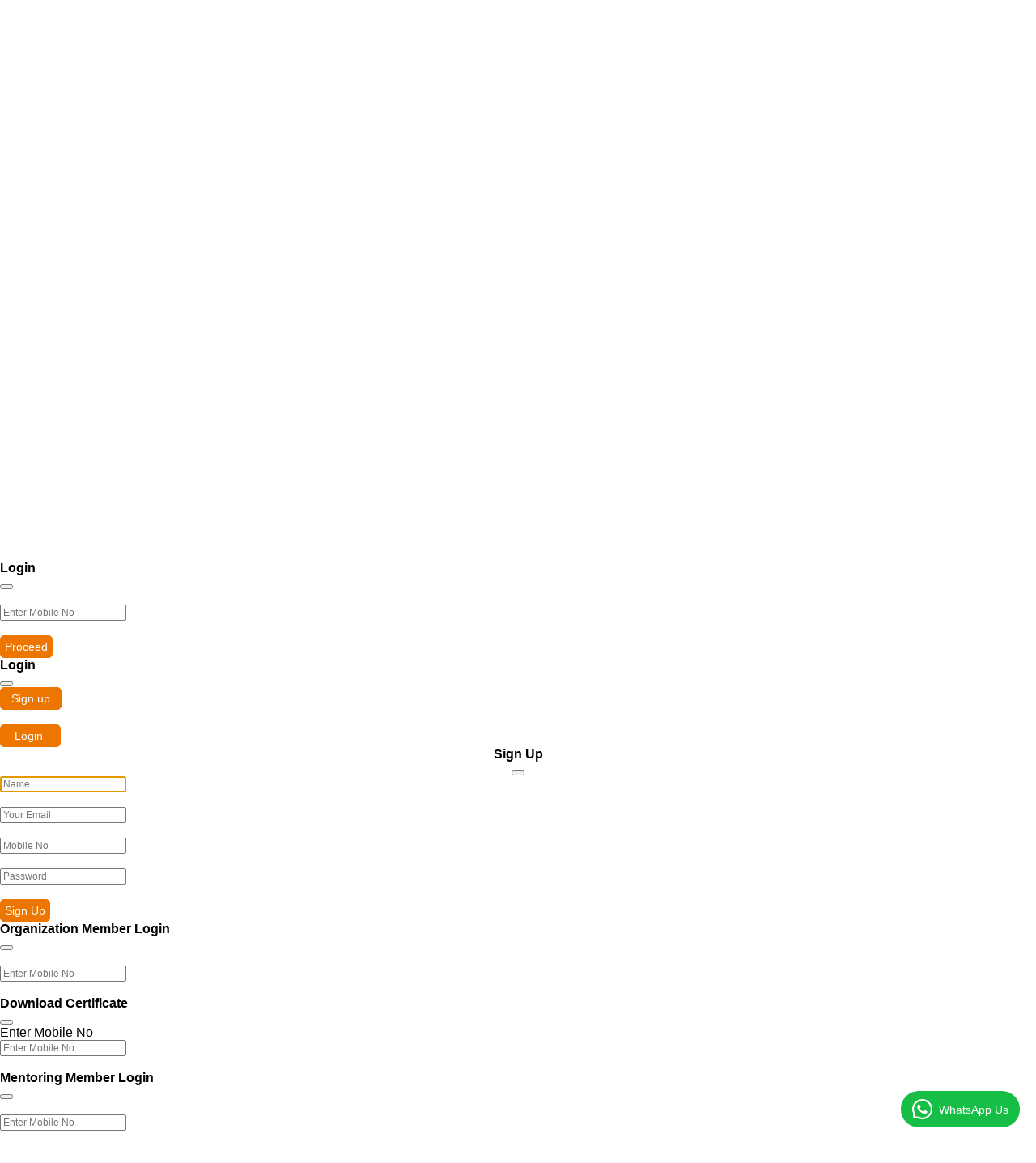

--- FILE ---
content_type: text/html; charset=UTF-8
request_url: https://mysba.co.in/volunteer-hi/assets/vendor/swiper/swiper-bundle.min.css
body_size: 8849
content:
<!DOCTYPE html>
<html lang="en">

<head>
  <meta charset="utf-8">
  <meta content="width=device-width, initial-scale=1.0" name="viewport">

   <title>Swavalambi Bharat Abhiyaan - Home</title>
  <meta content="" name="description">
  <meta content="" name="keywords">

  <!-- Favicons --
  <link href="assets/img/favicon.png" rel="icon">
  <link href="assets/img/apple-touch-icon.png" rel="apple-touch-icon">

  <!-- Google Fonts -->
  <link href="https://fonts.googleapis.com/css?family=Open+Sans:300,300i,400,400i,600,600i,700,700i|Roboto:300,300i,400,400i,500,500i,600,600i,700,700i|Poppins:300,300i,400,400i,500,500i,600,600i,700,700i" rel="stylesheet">

  <!-- Vendor CSS Files -->
 <!-- <link href="assets/vendor/aos/aos.css" rel="stylesheet">-->
  <link href="assets/vendor/bootstrap/css/bootstrap.min.css" rel="stylesheet">
  <link href="assets/vendor/bootstrap-icons/bootstrap-icons.css" rel="stylesheet">
  <link href="assets/vendor/boxicons/css/boxicons.min.css" rel="stylesheet">
  <link href="assets/vendor/glightbox/css/glightbox.min.css" rel="stylesheet">
  <link href="assets/vendor/swiper/swiper-bundle.min.css" rel="stylesheet">

  <!-- Template Main CSS File -->
  <link href="assets/css/style.css" rel="stylesheet">

</head>

<body>
          
<script type="text/javascript">
function mobileNoAjaxNo(str)
{
var xmlhttp;    
if (str=="")
  {
  document.getElementById("mobileNoAjaxNos").innerHTML="";
  return;
  }
if (window.XMLHttpRequest)
  {// code for IE7+, Firefox, Chrome, Opera, Safari
  xmlhttp=new XMLHttpRequest();
  }
else
  {// code for IE6, IE5
  xmlhttp=new ActiveXObject("Microsoft.XMLHTTP");
  }
xmlhttp.onreadystatechange=function()
  {
  if (xmlhttp.readyState==4 && xmlhttp.status==200)
    {
    document.getElementById("mobileNoAjaxNos").innerHTML=xmlhttp.responseText;
    }
  }
xmlhttp.open("GET","ajax/mobileNos.php?q="+str,true);
xmlhttp.send();
}
</script>
<script type="text/javascript">
function mobileNoAjaxNoorg(str)
{
var xmlhttp;    
if (str=="")
  {
  document.getElementById("mobileNoAjaxNoorgs").innerHTML="";
  return;
  }
if (window.XMLHttpRequest)
  {// code for IE7+, Firefox, Chrome, Opera, Safari
  xmlhttp=new XMLHttpRequest();
  }
else
  {// code for IE6, IE5
  xmlhttp=new ActiveXObject("Microsoft.XMLHTTP");
  }
xmlhttp.onreadystatechange=function()
  {
  if (xmlhttp.readyState==4 && xmlhttp.status==200)
    {
    document.getElementById("mobileNoAjaxNoorgs").innerHTML=xmlhttp.responseText;
    }
  }
xmlhttp.open("GET","ajax/mobileNoAjaxNoorg.php?q="+str,true);
xmlhttp.send();
}
</script>

<script type="text/javascript">
function mobileNoAjaxNomen(str)
{
var xmlhttp;    
if (str=="")
  {
  document.getElementById("mobileNoAjaxNomens").innerHTML="";
  return;
  }
if (window.XMLHttpRequest)
  {// code for IE7+, Firefox, Chrome, Opera, Safari
  xmlhttp=new XMLHttpRequest();
  }
else
  {// code for IE6, IE5
  xmlhttp=new ActiveXObject("Microsoft.XMLHTTP");
  }
xmlhttp.onreadystatechange=function()
  {
  if (xmlhttp.readyState==4 && xmlhttp.status==200)
    {
    document.getElementById("mobileNoAjaxNomens").innerHTML=xmlhttp.responseText;
    }
  }
xmlhttp.open("GET","ajax/mobileNoAjaxNomen.php?q="+str,true);
xmlhttp.send();
}
</script>
<script type="text/javascript">
function mobileNoAjaxNovol(str)
{
var xmlhttp;    
if (str=="")
  {
  document.getElementById("mobileNoAjaxNov").innerHTML="";
  return;
  }
if (window.XMLHttpRequest)
  {// code for IE7+, Firefox, Chrome, Opera, Safari
  xmlhttp=new XMLHttpRequest();
  }
else
  {// code for IE6, IE5
  xmlhttp=new ActiveXObject("Microsoft.XMLHTTP");
  }
xmlhttp.onreadystatechange=function()
  {
  if (xmlhttp.readyState==4 && xmlhttp.status==200)
    {
    document.getElementById("mobileNoAjaxNov").innerHTML=xmlhttp.responseText;
    }
  }
xmlhttp.open("GET","ajax/mobileNoAjaxNovol.php?q="+str,true);
xmlhttp.send();
}
</script>
<script type="text/javascript">
function mobileNoAjaxNovolvs(str)
{
var xmlhttp;    
if (str=="")
  {
  document.getElementById("mobileNoAjaxNovs").innerHTML="";
  return;
  }
if (window.XMLHttpRequest)
  {// code for IE7+, Firefox, Chrome, Opera, Safari
  xmlhttp=new XMLHttpRequest();
  }
else
  {// code for IE6, IE5
  xmlhttp=new ActiveXObject("Microsoft.XMLHTTP");
  }
xmlhttp.onreadystatechange=function()
  {
  if (xmlhttp.readyState==4 && xmlhttp.status==200)
    {
    document.getElementById("mobileNoAjaxNovs").innerHTML=xmlhttp.responseText;
    }
  }
xmlhttp.open("GET","ajax/mobileNoAjaxNovolvs.php?q="+str,true);
xmlhttp.send();
}
</script> 
<script type="text/javascript">
function mobileNoAjaxNoswadeshi(str)
{
var xmlhttp;    
if (str=="")
  {
  document.getElementById("mobileNoAjaxNoswadeshis").innerHTML="";
  return;
  }
if (window.XMLHttpRequest)
  {// code for IE7+, Firefox, Chrome, Opera, Safari
  xmlhttp=new XMLHttpRequest();
  }
else
  {// code for IE6, IE5
  xmlhttp=new ActiveXObject("Microsoft.XMLHTTP");
  }
xmlhttp.onreadystatechange=function()
  {
  if (xmlhttp.readyState==4 && xmlhttp.status==200)
    {
    document.getElementById("mobileNoAjaxNoswadeshis").innerHTML=xmlhttp.responseText;
    }
  }
xmlhttp.open("GET","ajax/mobileNoAjaxNoswadeshi.php?q="+str,true);
xmlhttp.send();
}
</script>
<script type="text/javascript">
function mobileNoAjaxNouser(str)
{
var xmlhttp;    
if (str=="")
  {
  document.getElementById("mobileNoAjaxNosuser").innerHTML="";
  return;
  }
if (window.XMLHttpRequest)
  {// code for IE7+, Firefox, Chrome, Opera, Safari
  xmlhttp=new XMLHttpRequest();
  }
else
  {// code for IE6, IE5
  xmlhttp=new ActiveXObject("Microsoft.XMLHTTP");
  }
xmlhttp.onreadystatechange=function()
  {
  if (xmlhttp.readyState==4 && xmlhttp.status==200)
    {
    document.getElementById("mobileNoAjaxNosuser").innerHTML=xmlhttp.responseText;
    }
  }
xmlhttp.open("GET","ajax/mobileNosuser.php?q="+str,true);
xmlhttp.send();
}
</script>
 <style>
        .blink {
            animation: blinker 1.5s linear infinite;
            color: white;
            font-family: sans-serif;
        }
        @keyframes blinker {
            50% {
                opacity: 0;
            }
        }
    </style>
    <link rel="stylesheet" href="https://cdnjs.cloudflare.com/ajax/libs/font-awesome/4.7.0/css/font-awesome.min.css">
    <style>
body {
  margin: 0;
  font-family: Arial, Helvetica, sans-serif;
}

.topnav {
  overflow: hidden;
  background-color: #EA7500;

 
}

.topnav a {
  float: left;
  display: block;
  color: #f2f2f2;
  text-align: center;
  padding: 10px 10px;
  text-decoration: none;
  font-size: 10px;
}

.active {
  background-color: #04AA6D;
  color: white;
}

.topnav .icon {
  display: none;
}

.dropdownk {
  float: left;
  overflow: hidden;
}

.dropdownk .dropbtn {
  font-size: 10px;    
  border: none;
  outline: none;
  color: white;
  padding: 10px 10px;
  background-color: inherit;
  font-family: inherit;
  margin: 0;
}

.dropdownk-content {
  display: none;
  position: absolute;
  background-color: #f9f9f9;
  min-width: 120px;
  box-shadow: 0px 8px 16px 0px rgba(0,0,0,0.2);
  z-index: 1;
}

.dropdownk-content a {
  float: none;
  color: black;
  padding: 5px 5px;
  text-decoration: none;
  display: block;
  text-align: left;
}

.topnav a:hover, .dropdownk:hover .dropbtn {
  background-color: #555;
  color: white;
}

.dropdownk-content a:hover {
  background-color: #ddd;
  color: black;
}

.dropdownk:hover .dropdownk-content {
  display: block;
}

@media screen and (max-width: 600px) {
  .topnav a:not(:first-child), .dropdown .dropbtn {
    display: block;
  }
  .topnav a.icon {
    float: right;
    display: block;
  }
}
.topnav .icons {
  display: block;
}
.topnav .social {
  display: block;

}
.topnav .socials {
  display: block;
   margin-left:30%;
}

@media screen and (max-width: 600px) {
  .topnav.responsive {position: relative;}
  .topnav.responsive .icon {
    position: absolute;
    right: 0;
    top: 0;
  }
   .topnav a.icons {
    float: right;
    display: block;
  }
   .topnav .dropdownk {
    float: right;
    display: block;
  }
  .topnav a.social {
  
    display: none;
   
  }
  .topnav a.socials {
  
    display: none;
     margin-left:0%;
   
  }
  .topnav.responsive a {
    float: none;
    display: block;
    text-align: left;
  }
  .topnav.responsive .dropdownk {float: none;}
  .topnav.responsive .dropdownk-content {position: absolute;}
  .topnav.responsive .dropdownk .dropbtn {
    display: block;
    width: 100%;
    text-align: left;
  }
}
</style>
  <!-- ======= Top Bar ======= -->

 <div class="containers" style="background-color:#EA7500">
    <div class="container" >
  
       <div class="topnav" id="myTopnav">
      		
 
  <a href="Jila-Swavalamban-Kendra.php" class="icons">JSK</a>
  <div class="dropdownk">
   
                   <button class="dropbtn">Swadeshi Abhiyan
      <i class="fa fa-caret-down"></i>
    </button>
    <div class="dropdownk-content">
         <a target="_blank" href="https://mysba.co.in/swadeshi-sankalp.php" >Swadeshi Sankalp</a>
   <a href="swadeshi-abhiyan.php" >About Abhiyan </a>
     <a target="_blank" href="https://joinswadeshi.com/" >Join Swadeshi</a>
     
    
    </div>
     
  
</div>
   <a href="https://mysba.co.in/SwadeshiSanklap" class="icons">Swadeshi Sankalp Daud</a>
  <a href="https://swadeshimela.co.in/" class="icons">Swadeshi Mela</a>
  <a href="donatenews.php"  class="icons"> Donate</a>
 
 
  <div class="dropdownk">
   
                   <button class="dropbtn">Login 
      <i class="fa fa-caret-down"></i>
    </button>
    <div class="dropdownk-content">
     <a href="" data-bs-toggle="modal" data-bs-target="#userJoin">Sign up</a>
      <a href="" data-bs-toggle="modal" data-bs-target="#userLogin">Login</a>
    
    </div>
     
  
</div>
   
   
   	<a style="color:#FFFFFF;"  href="mailto:info@mysba.co.in" class="socials"><i class="bi bi-envelope" style="color:#FFFFFF;"></i>&nbsp;&nbsp;info@mysba.co.in</a>
 <a  class="social"  href="https://www.facebook.com/mysba.co.in" class="social"><i class="bi bi-facebook" style="color:#FFFFFF;"></i></a>
            <a class="social" href="https://api.whatsapp.com/send/?phone=918003198250&text=+.&app_absent=0"><i class="bi bi-whatsapp" style="color:#FFFFFF"></i></a>
     <a class="social" href="https://www.youtube.com/@mysba-swavalambibharatabhi565" class="youtube"><i class="bi bi-youtube" style="color:#FFFFFF"></i></a>
        <a class="social" href="https://www.instagram.com/mysba.co.in/" class="instagram"><i class="bi bi-instagram" style="color:#FFFFFF"></i></a>
 
  
  <a href="javascript:void(0);" class="icon" onclick="myFunction()">
    <i class="fa fa-bars"></i>
  </a>
</div>
<script>
function myFunction() {
  var x = document.getElementById("myTopnav");
  if (x.className === "topnav") {
    x.className += " responsive";
  } else {
    x.className = "topnav";
  }
}
</script>
    </div>
 </div>

  <!-- ======= Header ======= -->
  <header id="header" class="d-flex align-items-center">
    <div class="container d-flex align-items-center justify-content-between">

     
    <a href="index.php" class="logo"><img src="assets/img/logo3.png" alt="" style="width:80%"></a> 
     
     

      <nav id="navbar" class="navbar"> 
        <ul> 
        <li class="dropdown"> <a href="about-us.php" style="font-size:12px"><span>About Us </span> <i class="bi bi-chevron-down"></i></a>
            <ul> 
              <li><a href="sba.php">MYSBA</a></li>
              <li><a href="vision-Mission.php">Vision & Mission</a></li>
              <li><a href="organisation.php">Organisation</a></li>
            
            </ul>
          </li>  
         <li class="dropdown"> <a href="event.php" style="font-size:12px"><span>Events</span> <i class="bi bi-chevron-down"></i></a>
            <ul>
              <li><a href="eventsPage.php?id=EDP">EDP</a></li>
              <li><a href="eventsPage.php?id=Webinar">Webinar</a></li>
              <li><a href="eventsPage.php?id=Seminar">Seminar</a></li>
              <li><a href="eventsPage.php?id=Trade Show">Trade Show</a></li>
              <li><a href="eventsPage.php?id=Upcoming">Upcoming</a></li>
               <li><a href="eventsPage.php?id=Archive Post">Past Events</a></li>
            </ul>
          </li>
		  <li class="dropdown"><a href="service.php" style="font-size:12px"><span>Services</span> <i class="bi bi-chevron-down"></i></a>
            <ul>
              <li><a href="incubation.php">Incubation</a></li>
             <!-- <li class="dropdown"><a href="#"><span>Webinar</span> <i class="bi bi-chevron-right"></i></a>
                <ul>
                  <li><a href="#">Offline</a></li>
                  <li><a href="#">Online</a></li>
                 
                </ul>
              </li>-->
                <li><a href="mentoring.php">Mentoring</a></li>
              <li><a href="projectConsultancy.php">Project Consultancy</a></li>
            <li><a href="legalservice.php">Legal Services</a></li>
            
			   <li><a href="industrialsolutions.php">Industrial Solutions</a></li>
			   <li><a href="vendorsupport.php">Vendor Support</a></li>
            </ul>
          </li>
		  
		  
          <li class="dropdown"><a href="course.php" style="font-size:12px"><span>Courses</span> <i class="bi bi-chevron-down"></i></a>
            <ul>
                            <li><a href="courses.php?id=LANGUAGE COURSES">LANGUAGE COURSES</a></li>
                           <li><a href="courses.php?id=CAREER COUNSELLING COURSES">CAREER COUNSELLING COURSES</a></li>
                           <li><a href="courses.php?id=EDP COURSES">EDP COURSES</a></li>
                         </ul>
          </li>
          
          <li class="dropdown"><a  style="font-size:12px;color:#FFFFFF" ><span>Entrepreneurship</span> <i class="bi bi-chevron-down"></i></a>
            <ul>
                            <li><a href="entrepreneurshipnew.php?id=3">Startup</a></li>
                           <li><a href="entrepreneurshipnew.php?id=4">FFO/FPO</a></li>
                           <li><a href="entrepreneurshipnew.php?id=5">Venture Capitalists</a></li>
                           <li><a href="entrepreneurshipnew.php?id=6">Angel Investors</a></li>
                         </ul>
          </li>
         
        
           <li><a class="nav-link scrollto " style="font-size:12px" href="membership.php">Membership</a></li>
        
		  <li><a class="nav-link scrollto" href="schemes.php" style="font-size:12px">Scheme</a></li>
		  <li><a class="nav-link scrollto" target="_blank" href="job.php" style="font-size:12px" >Job & Career</a></li>
		
           <li><a class="nav-link scrollto" style="font-size:12px" href="joinUs.php">Join Us</a></li>
           <li><a class="nav-link scrollto" style="font-size:12px" href="download.php">Download</a></li>
 <li><a class="nav-link scrollto" href="shop.php" style="font-size:12px">Shop</a></li>
            
 <li><a target="_blank" class="nav-link scrollto" style="font-size:12px" href="https://mysba.co.in/MYSBANEWS/">NEWS</a></li>
          
           
		 
		
        </ul>
        <i class="bi bi-list mobile-nav-toggle"></i>
      </nav><!-- .navbar -->

    </div>
  </header>
  <!-- End Header -
  <!-- ======= Hero Section ======= -->
 
  <script src="https://cdn.jsdelivr.net/npm/bootstrap@5.1.3/dist/js/bootstrap.bundle.min.js"></script>

<!-- The Modal -->
<div class="modal" id="userLogin">
  <div class="modal-dialog">
    <div class="modal-content">

      <!-- Modal Header -->
      <div class="modal-header">
        <h4 class="modal-title">Login</h4>
        <button type="button" class="btn-close" data-bs-dismiss="modal"></button>
      </div>

      <!-- Modal body -->
            <div class="modal-body">
                 <div class="col-lg-12">
            <form action="logincode.php" method="post" role="forms" class="php-email-forms">
              <div class="row">
               
                
              </div>
              
              <div class="form-group">
               <br> <input type="number" class="form-control" name="mobileNo" onKeyUp="mobileNoAjaxNo(this.value)" id="password" placeholder="Enter Mobile No" required style="font-size:12px">
              </div>
			    <div class="text-center" id="mobileNoAjaxNos">
                                  <br><button type="submit" disabled name="registered" value="true" style="background-color:#EC7600;border:1px solid #EC7600; color:#FFFFFF;border-radius:5px;padding:5px;font-size:14px;font-weight:500">Proceed</button>

              </div>
             
            </form>
          </div>

      </div>

      <!-- Modal footer -->
      <div class="modal-footer">
    <!--    <button type="button" class="btn btn-default" data-bs-dismiss="modal">Close</button>-->
      </div>

    </div>
  </div>
</div>
<!--------------------------->

<!-------------------------------->
<div class="modal" id="userLogindd">
  <div class="modal-dialog modal-sm">
    <div class="modal-content">

      <!-- Modal Header -->
      <div class="modal-header">
        <h4 class="modal-title">Login</h4>
        <button type="button" class="btn-close" data-bs-dismiss="modal"></button>
      </div>

      <!-- Modal body -->
            <div class="modal-body">
                 <div class="col-lg-12">
        
              <div class="row">
               
                
              </div>
             
                <div class="text-center">
                <a href="" data-bs-toggle="modal" data-bs-target="#userJoin">   <button type="button" name="login" value="true" style="background-color:#EC7600;border:1px solid #EC7600; color:#FFFFFF;border-radius:5px;padding:5px;font-size:14px;font-weight:500">&nbsp;&nbsp;Sign up&nbsp;&nbsp;</button></a>
            
                   </div>
			    <div class="text-center"><br>
                   <a href="" data-bs-toggle="modal" data-bs-target="#userLogin">
                  <button type="button" name="login" value="true" style="background-color:#EC7600;border:1px solid #EC7600; color:#FFFFFF;border-radius:5px;padding:5px;font-size:14px;font-weight:500">&nbsp;&nbsp;&nbsp;Login &nbsp;&nbsp;&nbsp;</button></a></div>
               
          </div>

      </div>

  <div class="modal-footer">
    <!--    <button type="button" class="btn btn-default" data-bs-dismiss="modal">Close</button>-->
      </div>

    </div>
  </div>
</div>


<!---------------------->
<div class="modal" id="userJoin">
  <div class="modal-dialog">
    <div class="modal-content">

      <!-- Modal Header -->
      <div class="modal-header" align="center">
        <h4 class="modal-title" align="center">Sign Up</h4>
        <button type="button" class="btn-close" data-bs-dismiss="modal"></button>
      </div>

      <!-- Modal body -->
      <div class="modal-body">
                 <div class="col-lg-12">
            <form action="logincode.php" method="post" role="forms" class="php-email-forms">
              <div class="row">
                <div class="col-lg-12 form-group">
                 <input type="text" name="name" autofocus class="form-control" id="name" placeholder="Name" required  style="font-size:12px">
                </div>
                <div class="col-lg-12 form-group">
                 <br> <input type="email" class="form-control" type="email" name="email" id="email" placeholder="Your Email"  style="font-size:12px">
                </div>
              </div>
                <div class="form-group">
               <br> <input type="number" class="form-control" type="number" name="mobileNo" onChange="mobileNoAjaxNouser(this.value)" id="mobileNo" placeholder="Mobile No" required style="font-size:12px">
              </div>
            
                <div class="form-group">
               <br> <input type="password" class="form-control" type="password" name="password" id="password" placeholder="Password" required style="font-size:12px">
              </div>
            
			    <div class="text-center" id="mobileNoAjaxNosuser">
                  <br><button type="button" disabled name="registered" value="true" style="background-color:#EC7600;border:1px solid #EC7600; color:#FFFFFF;border-radius:5px;padding:5px;font-size:14px;font-weight:500">Sign Up</button>
              </div>
             
            </form>
          </div>

      </div>

      <!-- Modal footer -->
      <div class="modal-footer">
    <!--    <button type="button" class="btn btn-default" data-bs-dismiss="modal">Close</button>-->
      </div>

    </div>
  </div>
</div>
		
<!-- The Modal -->
<div class="modal" id="userLoginorg">
  <div class="modal-dialog">
    <div class="modal-content">

      <!-- Modal Header -->
      <div class="modal-header">
        <h4 class="modal-title">Organization  Member Login</h4>
        <button type="button" class="btn-close" data-bs-dismiss="modal"></button>
      </div>

      <!-- Modal body -->
            <div class="modal-body">
                 <div class="col-lg-12">
            <form action="logincode.php" method="post" role="forms" class="php-email-forms">
              <div class="row">
               
                
              </div>
              
              <div class="form-group">
               <br> <input type="number" class="form-control" name="mobileNo" onKeyUp="mobileNoAjaxNoorg(this.value)" id="password" placeholder="Enter Mobile No" required style="font-size:12px">
              </div>
			    <div class="text-center" id="mobileNoAjaxNoorgs"><br>
              </div>
             
            </form>
          </div>

      </div>

      <!-- Modal footer -->
      <div class="modal-footer">
    <!--    <button type="button" class="btn btn-default" data-bs-dismiss="modal">Close</button>-->
      </div>

    </div>
  </div>
</div>



<div class="modal" id="userLoginswadeshi">
  <div class="modal-dialog">
    <div class="modal-content">

      <!-- Modal Header -->
      <div class="modal-header">
        <h4 class="modal-title">Download Certificate</h4>
        <button type="button" class="btn-close" data-bs-dismiss="modal"></button>
      </div>

      <!-- Modal body -->
            <div class="modal-body">
                 <div class="col-lg-12">
            <form action="logincode.php" method="post" role="forms" class="php-email-forms">
              <div class="row">
               
                
              </div>
              
              <div class="form-group">
                  <label>Enter Mobile No</label>
               <br> <input type="text" maxlength="10" minlength="10" class="form-control" name="mobileNo" onKeyUp="mobileNoAjaxNoswadeshi(this.value)" id="password" placeholder="Enter Mobile No" required style="font-size:12px">
              </div>
			    <div class="text-center" id="mobileNoAjaxNoswadeshis"><br>
              </div>
             
            </form>
          </div>

      </div>

      <!-- Modal footer -->
      <div class="modal-footer">
    <!--    <button type="button" class="btn btn-default" data-bs-dismiss="modal">Close</button>-->
      </div>

    </div>
  </div>
</div>




<!-- The Modal -->
<div class="modal" id="userLoginmentor">
  <div class="modal-dialog">
    <div class="modal-content">

      <!-- Modal Header -->
      <div class="modal-header">
        <h4 class="modal-title">Mentoring  Member Login</h4>
        <button type="button" class="btn-close" data-bs-dismiss="modal"></button>
      </div>

      <!-- Modal body -->
            <div class="modal-body">
                 <div class="col-lg-12">
            <form action="logincode.php" method="post" role="forms" class="php-email-forms">
              <div class="row">
               
                
              </div>
              
              <div class="form-group">
               <br> <input type="number" class="form-control" name="mobileNo" onKeyUp="mobileNoAjaxNomen(this.value)" id="password" placeholder="Enter Mobile No" required style="font-size:12px">
              </div>
			    <div class="text-center" id="mobileNoAjaxNomens"><br>
              </div>
             
            </form>
          </div>

      </div>

      <!-- Modal footer -->
      <div class="modal-footer">
    <!--    <button type="button" class="btn btn-default" data-bs-dismiss="modal">Close</button>-->
      </div>

    </div>
  </div>
</div>

<!---------------------------------------------Registration---------------------------------------------------------->
<!-- The Modal -->

<!-- The Modal -->
<div class="modal" id="userVolunteer">
  <div class="modal-dialog">
    <div class="modal-content">

      <!-- Modal Header -->
      <div class="modal-header">
        <h4 class="modal-title">Volunteer  Member </h4>
        <button type="button" class="btn-close" data-bs-dismiss="modal"></button>
      </div>

      <!-- Modal body -->
            <div class="modal-body">
                 <div class="col-lg-12">
            <form action="logincode.php" method="post" role="forms" class="php-email-forms">
              <div class="row">
               
                
              </div>
              
              <div class="form-group">
               <br> <input type="number" class="form-control" name="mobileNo" onKeyUp="mobileNoAjaxNovol(this.value)" id="password" placeholder="Enter Mobile No" required style="font-size:12px">
              </div>
			    <div class="text-center" id="mobileNoAjaxNov"><br>
              </div>
             
            </form>
          </div>

      </div>

      <!-- Modal footer -->
      <div class="modal-footer">
    <!--    <button type="button" class="btn btn-default" data-bs-dismiss="modal">Close</button>-->
      </div>

    </div>
  </div>
</div> 
 <section id="portfolio-details" class="portfolio-details">
      <div class="containers" >

     
          <div class="col-lg-12">
            <div class="portfolio-details-slider swiper">
              <div class="swiper-wrapper align-items-center">
			                <div class="swiper-slide"><a href="https://mysba.co.in/SwadeshiSanklap/index.php">
                  <img src="SBA/admin/upload/companylogo/pbxejwacMySBA Banner 1900X700 1.jpg" alt="">
                  </a>
                </div>
					                <div class="swiper-slide"><a href="https://youtu.be/Y8xr1wOIwzM?si=O6gN5MKAIjOoOcyx">
                  <img src="SBA/admin/upload/companylogo/o0srnv07MySBA Banner 1900X700 12.jpg" alt="">
                  </a>
                </div>
					                <div class="swiper-slide"><a href="https://youtu.be/c5eaQzyefEY?si=WtBqjmVkEEAa-i6R">
                  <img src="SBA/admin/upload/companylogo/fw4ss54eMySBA Final Banner.jpg" alt="">
                  </a>
                </div>
					                <div class="swiper-slide"><a href="https://www.youtube.com/watch?v=wHh5vJu06WE">
                  <img src="SBA/admin/upload/companylogo/8r6xosg7MySBA Banner 1900X700.jpg" alt="">
                  </a>
                </div>
					                <div class="swiper-slide"><a href="https://mysba.co.in/SwadeshiSanklap/index.php">
                  <img src="SBA/admin/upload/companylogo/wfmkfifn3.jpg" alt="">
                  </a>
                </div>
					                <div class="swiper-slide"><a href="https://mysba.co.in/SwadeshiSanklap/shop.php">
                  <img src="SBA/admin/upload/companylogo/08v4jay86.jpg" alt="">
                  </a>
                </div>
					                <div class="swiper-slide"><a href="https://swadeshimela.co.in/">
                  <img src="SBA/admin/upload/companylogo/r7awxf6x6.jpg" alt="">
                  </a>
                </div>
					                <div class="swiper-slide"><a href="https://www.mysba.co.in/service.php">
                  <img src="SBA/admin/upload/companylogo/xgfqmdan8.jpg" alt="">
                  </a>
                </div>
					                <div class="swiper-slide"><a href="">
                  <img src="SBA/admin/upload/companylogo/bcnemy4y1(1).jpg" alt="">
                  </a>
                </div>
					                <div class="swiper-slide"><a href="">
                  <img src="SBA/admin/upload/companylogo/4gtqe6w82(1).jpg" alt="">
                  </a>
                </div>
					            

              </div>
              <div class="swiper-pagination"></div>
            </div>
          </div>

        </div>

   
      
   <!-- ======= Pricing Section ======= -->
    <section id="pricing" class="pricing" style="background-color:#FFFFFF">
      <div class="container" data-aos="fade-up" >

        <div class="section-title">
          <!--<h4>MYSBA MEMBERSHIP</h4>-->
          <h3>OUR SERVICES</h3>
           
        </div>

        <div class="row">
			
                   

          <div class="col-lg-4" data-aos="fade-up" data-aos-delay="200" style="border-radius:5px;">
           
               <div  class="box">
             <center><img src="assets/img/Events.jpg" style="width:80%">
                 
              <h4 class="title" align="center" style="padding:10px"><a href="event.php" style="font-size:25px">Events</a></h4>
              <p class="description" align="justify" style="color:#000000;padding:4%;font-size:16px">We regularly conduct events and activities designed to develop skills and capabilities of entrepreneurs, professionals and students. 
              <br> <a href="event.php" style="color:#0033FF">VIEW ALL</a>
              </p></center>
            </div>
          </div>

             <div class="col-lg-4" data-aos="fade-up" data-aos-delay="200" style="border-radius:5px;">
           
               <div  class="box">
             <center><img src="assets/img/Courses.jpg" style="width:80%">
                 
              <h4 class="title" align="center" style="padding:10px"><a href="course.php" style="font-size:25px">Courses</a></h4>
              <p class="description" align="justify" style="color:#000000;padding:4%;font-size:16px">
If you are starting, switching or advancing your career, our courses will guide you to roadmap of
steps to start a business and learn new skills.              <br> <a href="course.php" style="color:#0033FF">VIEW ALL</a>
              </p></center>
            </div>
          </div>

            <div class="col-lg-4" data-aos="fade-up" data-aos-delay="200" style="border-radius:5px;">
           
               <div  class="box">
             <center><img src="assets/img/Ser.jpg" style="width:80%">
                 
              <h4 class="title" align="center" style="padding:10px"><a href="service.php" style="font-size:25px">Services</a></h4>
              <p class="description" align="justify" style="color:#000000;padding:4%;font-size:16px">
Use our 360 degree services to build your business with mentoring, industrial solutions, legal
services, vendor support, incubation &amp; many more.              <br> <a href="service.php" style="color:#0033FF">VIEW ALL</a>
              </p></center>
            </div>
          </div>

        </div>
        <br>
        <div class="row" style="margin-top:2%">
         <div class="col-lg-4" data-aos="fade-up" data-aos-delay="200" style="border-radius:5px;">
           
               <div  class="box">
             <center><img src="assets/img/Project Reports.jpg" style="width:80%">
                 
              <h4 class="title" align="center" style="padding:10px"><a href="projectReport.php" style="font-size:25px">Project Report</a></h4>
              <p class="description" align="justify" style="color:#000000;padding:4%;font-size:16px">
We provide you with bankable project reports for your business. These reports provides
valuable information, and insights.           <br> <br> <a href="projectReport.php" style="color:#0033FF">VIEW ALL</a>
              </p></center>
            </div>
          </div>

             <div class="col-lg-4" data-aos="fade-up" data-aos-delay="200" style="border-radius:5px;">
           
               <div  class="box">
             <center><img src="assets/img/Membership.jpg" style="width:80%;">
                 
              <h4 class="title" align="center" style="padding:10px"><a href="membership.php" style="font-size:25px">Membership</a></h4>
              <p class="description" align="justify" style="color:#000000;padding:4%;font-size:16px">
We provide you with bankable project reports for your business. MySBA membership provides access to courses, project reports, mentors, and professionals to
succeed in any industry.<br><a href="membership.php" style="color:#0033FF">VIEW ALL</a>
              </p></center>
            </div>
          </div>

            <div class="col-lg-4" data-aos="fade-up" data-aos-delay="200" style="border-radius:5px;">
           
               <div  class="box">
             <center><img src="Schemess.jpg" style="width:80%">
                 
              <h4 class="title" align="center" style="padding:10px"><a href="schemes.php" style="font-size:25px">Schemes</a></h4>
              <p class="description" align="justify" style="color:#000000;padding:4%;font-size:16px">
Here you can find all the schemes provided by the Central and State Government, at various
levels, to support entrepreneurship and employment in society.<br> <a href="schemes.php" style="color:#0033FF">VIEW ALL</a>
              </p></center>
            </div>
          </div>
          
      
        
      </div>
    </section><!-- End Pricing Section --><!--
    
    <!-- ======= Counts Section ======= -->
    <section id="counts" class="counts">
      <div class="container" data-aos="fade-up">

        <div class="row">

          <div class="col-lg-2 col-md-6">
            <div class="count-box">
              <i class="bi bi-people"></i>
              <span data-purecounter-start="0" data-purecounter-end="11926" data-purecounter-duration="1" class="purecounter"></span>
              <p> Volunteers<br>&nbsp; </p>
            </div>
          </div>
                     <div class="col-lg-2 col-md-6">
            <div class="count-box">
              <i class="bi bi-people"></i>
              <span data-purecounter-start="0" data-purecounter-end="655" data-purecounter-duration="1" class="purecounter"></span>
              <p> Service Provider<br>&nbsp; </p>
            </div>
          </div>
          <div class="col-lg-2 col-md-6 mt-5 mt-md-0">
            <div class="count-box">
              <i class="bi bi-journal-richtext"></i>
              <span data-purecounter-start="0" data-purecounter-end="139" data-purecounter-duration="1" class="purecounter"></span>
              <p>JSK<br>&nbsp;</p>
            </div>
          </div>
 
          <div class="col-lg-2 col-md-6 mt-5 mt-lg-0">
            <div class="count-box">
              <i class="bi bi-emoji-smile"></i>
              <span data-purecounter-start="0" data-purecounter-end="31" data-purecounter-duration="1" class="purecounter"></span>
              <p>Events<br>&nbsp;</p>
            </div>
          </div>
          <div class="col-lg-2 col-md-6 mt-5 mt-lg-0">
            <div class="count-box">
              <i class="bi bi-headset"></i>
              <span data-purecounter-start="0" data-purecounter-end="6" data-purecounter-duration="1" class="purecounter"></span>
              <p>Courses<br>&nbsp;</p>
            </div>
          </div>
<div class="col-lg-2 col-md-6 mt-5 mt-lg-0">
            <div class="count-box">
              <i class="bi bi-journal-richtext"></i>
              <span data-purecounter-start="0" data-purecounter-end="22800" data-purecounter-duration="1" class="purecounter"></span>
              <p>Sahyog Kendera<br>&nbsp;</p>
            </div>
          </div>
        </div>
        <div class="col-lg-1 col-md-6 mt-5 mt-lg-0"></div>
      </div>
    </section><!-- End Counts Section --><br><br>
<section id="about" class="about section-bg" style="background:url(assets/img/ABOUTUS.jpg);background-size:cover;color:#FFFFFF">
      <div class="container" data-aos="fade-up">

      

        <div class="row">
         
          <div class="col-lg-7 pt-4 pt-lg-0 content d-flex flex-column justify-content-center" data-aos="fade-up" data-aos-delay="100" >
            <h2 style="font-size:35px">ABOUT US</h2>
            <p  style="line-height:35px;font-size:16px" align="justify">
             MySBA is a digital platform of Swavalambi Bharat Abhiyan. It aims at spreading
entrepreneurship awareness among young citizens, motivating them to become job creators
rather than job seekers and making India a self-reliant nation.<br> <br> 
              <a href="sba.php"> <button class="btn btn-success" style=" background-color:#FF9122;border:1px solid #FF9122;border-radius:30px;padding-left:50px;padding-right:50px">Learn More</button></a>
           

            </p>
            
            <br>
          </div>
		   <div class="col-lg-5" data-aos="fade-right" data-aos-delay="100" >
           <img src="assets/img/ddd.jpg" style="width:99%">
          </div>
        </div>

      </div>
    </section><!-- End About Section -->
     <section id="counts" class="counts section-bg"  >
      <div class="container" data-aos="fade-up" >
<div class="section-title">
         
          <h3>Entrepreneurship Development Programme</h3>
        
        </div><br>
        <div class="row">

          <div class="col-lg-4 col-md-6" style="background-color:#FFE6CC">
            <div class="count-box" style="background-color:#FFE6CC">
              <img src="assets/img/Register.png" style="width:100px; height:100px">
             
              <p style="font-size:16px;">Register</p>
			   <p style=" margin-top:10px">EDP is an effort of converting a person to an entrepreneur by passing him through thoroughly structured training.Register yourself for the EDP to learn the trade and practices.</p>
            </div>
          </div>

          <div class="col-lg-4 col-md-6" style="background-color:#FFE6CC">
            <div class="count-box" style="background-color:#FFE6CC">
              <img src="assets/img/learn.png" style="width:100px; height:100px">
             
              <p style=" font-size:16px;">Learn</p>
			   <p style="margin-top:10px">Learn to acquire skills and necessary capabilities to play the role of an entrepreneur effectively.</p>
            </div>
          </div>
        

         <div class="col-lg-4 col-md-6" style="background-color:#FFE6CC">
            <div class="count-box" style="background-color:#FFE6CC">
             <img src="assets/img/Getcertified.png" style="width:100px; height:100px">
             
              <p style="font-size:16px;">Get Certified</p>
			   <p style="margin-top:10px">Get the Certificate to enrich your resume and profile worthy</p>
            </div>
          </div>
		<center>   <br> <a href="https://mysba.co.in/eventsPage.php?id=EDP" ><button class="btn btn-primarys" style="background-color:#FF9933;border:1px solid #FF9933; border-radius:30px;padding-left:50px;padding-right:50px;color:#FFFFFF"><b>Enroll Now</b></button></a>
           </center>
        </div>

      </div>
    </section><!-- End Counts Section -->
  
 
  <!-- ======= Pricing Section ======= -->
    <section id="pricing" class="pricing" style="background-color:#FFFFFF">
      <div class="container" data-aos="fade-up" >

        <div class="section-title">
          <!--<h4>MYSBA MEMBERSHIP</h4>-->
         <!--  <h3 style="color:blue"><a href="donate.php">Donate Now</><br><img src="DONATION.png" style="width:20%"></h3>-->
          <h3><br>BECOME A PART OF MYSBA</h3>
           
        </div>

        <div class="row">
			
                 <br>  
          

          <div class="col-lg-6"><br>
            <table width="100%" border="0"  style="border:1px solid #CCCCCC">
              <tr ><td><img style="width:100%;height:120px" src="assets/img/VolunteerRegistration.png"></td></tr>
              <tr ><td align="center"><br><b style="font-size:25px;">Digital Volunteer</b><br><br>
              <b style="font-size:25px;">SBA Purnakaalik</b><br><br><b style="font-size:25px;">SBA Karyakarta</b>
              
                 <br><br>                   
              		<b style="font-size:25px;">  <a  href="volunteers.php"  class="btn-buy" style="border-radius:30px;padding-left:100px;padding-right:100px;"><b>Join Us</b></a>
                </b><p style="height:40px"><br><a href="howto.php" style="font-size:20px"><strong>Video- How to join us as volunteer</strong></a></p><br>&nbsp;
              </td>
              </tr>
            </table>
              
          </div><br>
          <div class="col-lg-6"><br>
            <table width="100%" border="0" style="border:1px solid #CCCCCC">
              <tr ><td><img style="width:100%;height:120px" src="assets/img/ServiceProviderRegistration.png"></td></tr>
              <tr ><td align="center"><br><b style="font-size:25px;">MySBA Mentor</b><br><br>
                <b style="font-size:25px;">MySBA Associate</b><br><br><b style="font-size:25px;">MySBA Advisor</b>
              
                 <br><br>                   
              <b style="font-size:25px;">  <a  href="serviceprovider.php"  class="btn-buy" style="border-radius:30px;padding-left:100px;padding-right:100px;"><b>Join Us</b></a>
                </b><p style="height:40px"></p><br>&nbsp;
              </td>
              </tr>
            </table>
              
          </div>
           
            </div>
          </div>  
           
        
        
      </div>
    </section><!-- End Pricing Section --><!--
  <!-- ======= Pricing Section ======= -->
    <section id="pricing" class="pricing" >
      <div class="container" data-aos="fade-up" >

        <div class="section-title">
          <img src="assets/img/Member.png" style="width:400px">
           
        </div>

        <div class="row">
			
          <div class="col-lg-1 col-md-6" data-aos="fade-up" data-aos-delay="100"></div>
                    <div class="col-lg-2 col-md-6" data-aos="fade-up" data-aos-delay="100">
            <div class="box">
              <h3>NANO</h3>
              
              <ul style="text-align:left">
                 <li class="na" style="font-size:20px;color:#000000"> Rs 499</li>
                <li style="font-size:20px;color:#FF8000"><b>Rs  99</b></li>
                <li>1 Consultancy Session on call</li>
                <li>Prototype Project Report Industry Related Government & Finance Policies Knowledge Sharing</li>
                <li>Membership Valid For 15 Days.</li>
                <li class="na">2 Courses included</li>
                <li class="na">EDP Training</li>
                  <li class="na">Prototype Project Report</li>
              
                   <li class="na">  Handholding Support</li>
               <li class="na"> Free access to limited Industry Workshop And Seminars (Online & Offline)</li>
             
                  <li class="na">Industry Related Government & Finance Policies Knowledge Sharing</li>
                <li class="na">IPR Registration ( govt. Fee excluded)</li>
                 <li class="na">Operations support
Free access to MySBA training courses</li>
            <li class="na">GST & Udyog Aadhar Registration ( govt. Fee excluded)<br></li>
              </ul>
             
            </div>
          </div>

          <div class="col-lg-2 col-md-6" data-aos="fade-up" data-aos-delay="100">
            <div class="box">
              <h3>MICRO</h3>
              
              <ul style="text-align:left">
                 <li class="na" style="font-size:20px;color:#000000"> Rs 999</li>
                <li style="font-size:20px;color:#FF8000"><b>Rs  499</b></li>
                <li>2 Consultancy Session on call</li>
                <li>Prototype Project Report Industry Related Government & Finance Policies Knowledge Sharing</li>
                <li>Membership Valid For 30 Days.</li>
                <li class="na">2 Courses included</li>
                <li class="na">EDP Training</li>
                  <li class="na">Prototype Project Report</li>
              
                   <li class="na">  Handholding Support</li>
               <li class="na"> Free access to limited Industry Workshop And Seminars (Online & Offline)</li>
             
                  <li class="na">Industry Related Government & Finance Policies Knowledge Sharing</li>
                <li class="na">IPR Registration ( govt. Fee excluded)</li>
                 <li class="na">Operations support
Free access to MySBA training courses</li>
            <li class="na">GST & Udyog Aadhar Registration ( govt. Fee excluded)<br></li>
              </ul>
              
            </div>
          </div>

          <div class="col-lg-2 col-md-6 mt-4 mt-md-0" data-aos="fade-up" data-aos-delay="200">
            <div class="box" >
              <h3>SMALL</h3>
              
              <ul style="text-align:left">
                 <li class="na" style="font-size:20px;color:#000000"> Rs 1999</li>
                <li style="font-size:20px;color:#FF8000"><b>Rs  999</b></li>
                <li>3 Consultancy Session</li>
                <li>Prototype Project Report</li>
                <li>Supplier Connect & Industry Expert Services</li>
                <li>GST & Udyog Aadhar Registration of Business ( govt. Fee excluded)</li>
              <li> Industry Related Government & Finance Policies
                Knowledge Sharing</li>
                <li>Membership Valid For 1 Year.</li>
                <li>2 Courses included</li>
               <li  class="na"> EDP Training</li>
              
               
               <li class="na"> Free access to limited Industry Workshop And Seminars (Online & Offline)</li>
                  <li class="na">Industry Related Government & Finance Policies Knowledge Sharing</li>
                <li class="na">IPR Registration ( govt. Fee excluded)</li>
                 <li class="na">Operations support
Free access to MySBA training courses</li>
              </ul>
            
            </div>
          </div>
        
          <div class="col-lg-2 col-md-6 mt-4 mt-lg-0" data-aos="fade-up" data-aos-delay="300">
            <div class="box">
              <h3>MEDIUM</h3>
              
              <ul style="text-align:left">
                 <li class="na" style="font-size:20px;color:#000000"> Rs 2999</li>
                <li style="font-size:20px;color:#FF8000"><b>Rs  1999</b></li>
                <li>Project Report</li>
                <li>Supplier Connect & Industry Expert Service</li>
                <li>Industry Related Government & Finance Polices Knowledge Sharing</li>
                
                <li> EDP Training</li>
                
                 <li>GST & Udyog Aadhar Registration ( govt. Fee excluded)</li>
                <li>Free access to limited Industry Workshop And Seminars (Online & Offline)</li>
                <li>Free access to 5 MySBA training courses</li>
                <li>Membership Valid For 1 Year</li>
                 <li class="na">  Handholding Support</li>
              
                 <li class="na">Industry Related Government & Finance Policies Knowledge Sharing</li>
                <li class="na">IPR Registration ( govt. Fee excluded)</li>
                 <li class="na">Operations support
Free access to MySBA training courses</li>
              </ul>
            
            </div>
          </div>

          <div class="col-lg-2 col-md-6 mt-4 mt-lg-0" data-aos="fade-up" data-aos-delay="400" >
            <div class="box">
          <!--    <span class="advanced">CORPORATE</span>-->
              <h3>ENTERPRISE</h3>
             
              <ul style="text-align:left">
                 <li class="na" style="font-size:20px;color:#000000"> Rs 4999</li>
                <li style="font-size:20px;color:#FF8000"><b>Rs  2999</b></li>
                <li>Project Report</li>
                <li>Supplier Connect Services</li>
                <li>Handholding Support</li>
                <li>Bankable Customized Project Report</li>
                <li>Company/Firm Registration Assistance ( govt. Fee excluded)</li>
                
                <li>IPR Registration ( govt. Fee excluded)
</li>
                <li>EDP Training
</li>
                <li>GST; Udhyam; FSSAI; IEC Code; Spice Board ; APEDA; HACCAP/ISO; Shop Act; Weight & Measurement; Bar Code Registrations ( govt. Fee excluded
</li>
                <li>Free access to
Industry Workshop and Seminar</li>
                <li>Industry Related Government & Finance Policies Knowledge Sharing</li>
                 <li>Operations support
Free access to MySBA training courses</li>
              
              </ul>
            
            </div>
          </div>
          <div class="row">
            <div class="col-lg-3"></div>
            <div class="col-lg-3">
              <center><b style="color:#666666;font-size:15px;"> &bull;</b> <font style="font-size:15px;color:#666666"> One Time Payment.</font> </center>
            </div>
            <div class="col-lg-4">
              <center><b style="color:#666666;font-size:15px;"> &bull;</b> <font style="font-size:15px;color:#666666"> Multiple Payment Options Including UPI..</font> </center>
            </div>
            <div class="col-lg-2"></div>
            </div>
<center>   <br> <a href="membership.php" ><button class="btn btn-primary" style=" border-radius:30px;padding-left:50px;padding-right:50px;background-color:#FF8000;border:1px solid #FF8000">Compare Plans</button></a>
           </center>
        </div>
        <br> <br>
         <div class="row">
            <div class="col-lg-6"><br><a style="color:#000000" data-bs-toggle="modal" data-bs-target="#userLoginorg" href><img src="assets/img/SanghthanMember.png" style="width:99%"></a></div>
         
            <div class="col-lg-6"><br><a href="support.php"  style="color:#000000"><img src="assets/img/Needcustomersupport.png" style="width:99%"></a></div>
           
           
            </div>

        </div>

      </div>
    </section><!-- End Pricing Section --><!--

  </main><!-- End #main -->

  <!-- ======= Footer ======= -->

<!-- ======= Footer ======= -->
  <footer id="footer">

  

    <div class="footer-top">
      <div class="container">
        <div class="row">
 <div class="col-lg-3 col-md-6 footer-links">
            <h4>About </h4>
        <p align="justify" style="color:#FFFFFF">As big problems require bigger and better solutions, SBA introduce MySBA (Digital Platform) to the youth of India. To create awareness and inspire them to take up challenges, face their fears, and make a difference in their surroundings. To help them shape the path they choose for themselves. 
          <a href="about-us.php" style="color:#7D3C00">Read More</a>
            </p>
  <div class="social-links mt-3">
              <a target=blank href="https://www.facebook.com/mysba.co.in" class="facebook"><i class="bx bxl-facebook"></i></a>
              <a target=blank href="https://www.instagram.com/mysba.co.in/" class="instagram"><i class="bx bxl-instagram"></i></a>
              <a target=blank href="https://www.youtube.com/@mysba-swavalambibharatabhi565" class="youtube"><i class="bx bxl-youtube"></i></a>
              <a target=blank href="https://api.whatsapp.com/send/?phone=918003198250&text=+.&app_absent=0" class="whatsapp"><i class="bx bxl-whatsapp"></i></a>
            </div>
          </div>
       
          <div class="col-lg-3 col-md-6 footer-links">
            <h4>Useful Links</h4>
            <ul>
               <li><i class="bx bx-chevron-right"></i> <a href="membership.php">Services/Product Offer</a></li>
              <li><i class="bx bx-chevron-right"></i> <a href="termofservice.php">Terms & Conditions</a></li>
              <li><i class="bx bx-chevron-right"></i> <a href="privacyPolicy.php">Privacy Policy</a></li>
              <li><i class="bx bx-chevron-right"></i> <a href="shipping.php">Shipping/Delivery Policy</a></li>
              <li><i class="bx bx-chevron-right"></i> <a href="refundPolicy.php">Refund & Cancellation Policy</a></li>
               <li><i class="bx bx-chevron-right"></i> <a href="support.php">Customer Support</a></li>
              <li><i class="bx bx-chevron-right"></i> <a href="contact.php">Contact</a></li>
              <li><i class="bx bx-chevron-right"></i> <a href="memberlogin.php">  Members Login </a></li>
            </ul>
          </div>

          <div class="col-lg-3 col-md-6 footer-links">
            <h4>Our Services</h4>
            <ul>
              <li><i class="bx bx-chevron-right"></i> <a href="event.php">Events</a></li>
              <li><i class="bx bx-chevron-right"></i> <a href="service.php">Services</a></li>
              <li><i class="bx bx-chevron-right"></i> <a href="course.php">Courses</a></li>
              <li><i class="bx bx-chevron-right"></i> <a href="projectReport.php">Project Report</a></li>
              <li><i class="bx bx-chevron-right"></i> <a href="membership.php">Membership</a></li>
             
            </ul>
          </div>
		   <div class="col-lg-3 col-md-6 footer-contact">
            <h4>Contact Us</h4>
            <p>
             Dharmakshetra, Shiv Shakti Mandir, Babu Genu Marg, Sector 8, Rama Krishna Puram, New Delhi, Delhi 110022 <br><br>
              <strong>Phone:</strong> +91 80031 98250<br>
              <strong>Email:</strong> info@mysba.co.in<br>
            </p>
          </div>
         

        </div>
      </div>
    </div>

    <div class="container py-4">
        
      <div  align="center">
          <center>
        &copy; Copyright  MYSBA & All Rights Reserved With Swarnim Bharatvarsh Foundation<br>
     Designed by <img src="mavianit.png" style="width:200px">
       </center>
      </div>
    </div>
    
   
  </footer><!-- End Footer -->

<script async src='https://d2mpatx37cqexb.cloudfront.net/delightchat-whatsapp-widget/embeds/embed.min.js'></script>
        <script>
          var wa_btnSetting = {"btnColor":"#16BE45","ctaText":"WhatsApp Us","cornerRadius":40,"marginBottom":20,"marginLeft":20,"marginRight":20,"btnPosition":"right","whatsAppNumber":"918003198250","welcomeMessage":"Hello","zIndex":999999,"btnColorScheme":"light"};
          window.onload = () => {
            _waEmbed(wa_btnSetting);
          };
        </script>
      
  <a href="#" class="back-to-top d-flex align-items-center justify-content-center"><i class="bi bi-arrow-up-short"></i></a>

  <!-- Vendor JS Files -->
  <script src="assets/vendor/purecounter/purecounter.js"></script>
  <script src="assets/vendor/aos/aos.js"></script>
  <script src="assets/vendor/bootstrap/js/bootstrap.bundle.min.js"></script>
  <script src="assets/vendor/glightbox/js/glightbox.min.js"></script>
  <script src="assets/vendor/isotope-layout/isotope.pkgd.min.js"></script>
  <script src="assets/vendor/swiper/swiper-bundle.min.js"></script>
  <script src="assets/vendor/waypoints/noframework.waypoints.js"></script>
  <script src="assets/vendor/php-email-form/validate.js"></script>


  <!-- Template Main JS File -->
  <script src="assets/js/main.js"></script>

</body>
<script>'undefined'=== typeof _trfq || (window._trfq = []);'undefined'=== typeof _trfd && (window._trfd=[]),_trfd.push({'tccl.baseHost':'secureserver.net'},{'ap':'cpsh-oh'},{'server':'p3plzcpnl509551'},{'dcenter':'p3'},{'cp_id':'10413664'},{'cp_cl':'8'}) // Monitoring performance to make your website faster. If you want to opt-out, please contact web hosting support.</script><script src='https://img1.wsimg.com/traffic-assets/js/tccl.min.js'></script><script>'undefined'=== typeof _trfq || (window._trfq = []);'undefined'=== typeof _trfd && (window._trfd=[]),_trfd.push({'tccl.baseHost':'secureserver.net'},{'ap':'cpsh-oh'},{'server':'p3plzcpnl509551'},{'dcenter':'p3'},{'cp_id':'10413664'},{'cp_cl':'8'}) // Monitoring performance to make your website faster. If you want to opt-out, please contact web hosting support.</script><script src='https://img1.wsimg.com/traffic-assets/js/tccl.min.js'></script><script>'undefined'=== typeof _trfq || (window._trfq = []);'undefined'=== typeof _trfd && (window._trfd=[]),_trfd.push({'tccl.baseHost':'secureserver.net'},{'ap':'cpsh-oh'},{'server':'p3plzcpnl509551'},{'dcenter':'p3'},{'cp_id':'10413664'},{'cp_cl':'8'}) // Monitoring performance to make your website faster. If you want to opt-out, please contact web hosting support.</script><script src='https://img1.wsimg.com/traffic-assets/js/tccl.min.js'></script><script>'undefined'=== typeof _trfq || (window._trfq = []);'undefined'=== typeof _trfd && (window._trfd=[]),_trfd.push({'tccl.baseHost':'secureserver.net'},{'ap':'cpsh-oh'},{'server':'p3plzcpnl509551'},{'dcenter':'p3'},{'cp_id':'10413664'},{'cp_cl':'8'}) // Monitoring performance to make your website faster. If you want to opt-out, please contact web hosting support.</script><script src='https://img1.wsimg.com/traffic-assets/js/tccl.min.js'></script><script>'undefined'=== typeof _trfq || (window._trfq = []);'undefined'=== typeof _trfd && (window._trfd=[]),_trfd.push({'tccl.baseHost':'secureserver.net'},{'ap':'cpsh-oh'},{'server':'p3plzcpnl509551'},{'dcenter':'p3'},{'cp_id':'10413664'},{'cp_cl':'8'}) // Monitoring performance to make your website faster. If you want to opt-out, please contact web hosting support.</script><script src='https://img1.wsimg.com/traffic-assets/js/tccl.min.js'></script><script>'undefined'=== typeof _trfq || (window._trfq = []);'undefined'=== typeof _trfd && (window._trfd=[]),_trfd.push({'tccl.baseHost':'secureserver.net'},{'ap':'cpsh-oh'},{'server':'p3plzcpnl509551'},{'dcenter':'p3'},{'cp_id':'10413664'},{'cp_cl':'8'}) // Monitoring performance to make your website faster. If you want to opt-out, please contact web hosting support.</script><script src='https://img1.wsimg.com/traffic-assets/js/tccl.min.js'></script></html>


--- FILE ---
content_type: text/html; charset=UTF-8
request_url: https://mysba.co.in/volunteer-hi/assets/vendor/purecounter/purecounter.js
body_size: 8826
content:
<!DOCTYPE html>
<html lang="en">

<head>
  <meta charset="utf-8">
  <meta content="width=device-width, initial-scale=1.0" name="viewport">

   <title>Swavalambi Bharat Abhiyaan - Home</title>
  <meta content="" name="description">
  <meta content="" name="keywords">

  <!-- Favicons --
  <link href="assets/img/favicon.png" rel="icon">
  <link href="assets/img/apple-touch-icon.png" rel="apple-touch-icon">

  <!-- Google Fonts -->
  <link href="https://fonts.googleapis.com/css?family=Open+Sans:300,300i,400,400i,600,600i,700,700i|Roboto:300,300i,400,400i,500,500i,600,600i,700,700i|Poppins:300,300i,400,400i,500,500i,600,600i,700,700i" rel="stylesheet">

  <!-- Vendor CSS Files -->
 <!-- <link href="assets/vendor/aos/aos.css" rel="stylesheet">-->
  <link href="assets/vendor/bootstrap/css/bootstrap.min.css" rel="stylesheet">
  <link href="assets/vendor/bootstrap-icons/bootstrap-icons.css" rel="stylesheet">
  <link href="assets/vendor/boxicons/css/boxicons.min.css" rel="stylesheet">
  <link href="assets/vendor/glightbox/css/glightbox.min.css" rel="stylesheet">
  <link href="assets/vendor/swiper/swiper-bundle.min.css" rel="stylesheet">

  <!-- Template Main CSS File -->
  <link href="assets/css/style.css" rel="stylesheet">

</head>

<body>
          
<script type="text/javascript">
function mobileNoAjaxNo(str)
{
var xmlhttp;    
if (str=="")
  {
  document.getElementById("mobileNoAjaxNos").innerHTML="";
  return;
  }
if (window.XMLHttpRequest)
  {// code for IE7+, Firefox, Chrome, Opera, Safari
  xmlhttp=new XMLHttpRequest();
  }
else
  {// code for IE6, IE5
  xmlhttp=new ActiveXObject("Microsoft.XMLHTTP");
  }
xmlhttp.onreadystatechange=function()
  {
  if (xmlhttp.readyState==4 && xmlhttp.status==200)
    {
    document.getElementById("mobileNoAjaxNos").innerHTML=xmlhttp.responseText;
    }
  }
xmlhttp.open("GET","ajax/mobileNos.php?q="+str,true);
xmlhttp.send();
}
</script>
<script type="text/javascript">
function mobileNoAjaxNoorg(str)
{
var xmlhttp;    
if (str=="")
  {
  document.getElementById("mobileNoAjaxNoorgs").innerHTML="";
  return;
  }
if (window.XMLHttpRequest)
  {// code for IE7+, Firefox, Chrome, Opera, Safari
  xmlhttp=new XMLHttpRequest();
  }
else
  {// code for IE6, IE5
  xmlhttp=new ActiveXObject("Microsoft.XMLHTTP");
  }
xmlhttp.onreadystatechange=function()
  {
  if (xmlhttp.readyState==4 && xmlhttp.status==200)
    {
    document.getElementById("mobileNoAjaxNoorgs").innerHTML=xmlhttp.responseText;
    }
  }
xmlhttp.open("GET","ajax/mobileNoAjaxNoorg.php?q="+str,true);
xmlhttp.send();
}
</script>

<script type="text/javascript">
function mobileNoAjaxNomen(str)
{
var xmlhttp;    
if (str=="")
  {
  document.getElementById("mobileNoAjaxNomens").innerHTML="";
  return;
  }
if (window.XMLHttpRequest)
  {// code for IE7+, Firefox, Chrome, Opera, Safari
  xmlhttp=new XMLHttpRequest();
  }
else
  {// code for IE6, IE5
  xmlhttp=new ActiveXObject("Microsoft.XMLHTTP");
  }
xmlhttp.onreadystatechange=function()
  {
  if (xmlhttp.readyState==4 && xmlhttp.status==200)
    {
    document.getElementById("mobileNoAjaxNomens").innerHTML=xmlhttp.responseText;
    }
  }
xmlhttp.open("GET","ajax/mobileNoAjaxNomen.php?q="+str,true);
xmlhttp.send();
}
</script>
<script type="text/javascript">
function mobileNoAjaxNovol(str)
{
var xmlhttp;    
if (str=="")
  {
  document.getElementById("mobileNoAjaxNov").innerHTML="";
  return;
  }
if (window.XMLHttpRequest)
  {// code for IE7+, Firefox, Chrome, Opera, Safari
  xmlhttp=new XMLHttpRequest();
  }
else
  {// code for IE6, IE5
  xmlhttp=new ActiveXObject("Microsoft.XMLHTTP");
  }
xmlhttp.onreadystatechange=function()
  {
  if (xmlhttp.readyState==4 && xmlhttp.status==200)
    {
    document.getElementById("mobileNoAjaxNov").innerHTML=xmlhttp.responseText;
    }
  }
xmlhttp.open("GET","ajax/mobileNoAjaxNovol.php?q="+str,true);
xmlhttp.send();
}
</script>
<script type="text/javascript">
function mobileNoAjaxNovolvs(str)
{
var xmlhttp;    
if (str=="")
  {
  document.getElementById("mobileNoAjaxNovs").innerHTML="";
  return;
  }
if (window.XMLHttpRequest)
  {// code for IE7+, Firefox, Chrome, Opera, Safari
  xmlhttp=new XMLHttpRequest();
  }
else
  {// code for IE6, IE5
  xmlhttp=new ActiveXObject("Microsoft.XMLHTTP");
  }
xmlhttp.onreadystatechange=function()
  {
  if (xmlhttp.readyState==4 && xmlhttp.status==200)
    {
    document.getElementById("mobileNoAjaxNovs").innerHTML=xmlhttp.responseText;
    }
  }
xmlhttp.open("GET","ajax/mobileNoAjaxNovolvs.php?q="+str,true);
xmlhttp.send();
}
</script> 
<script type="text/javascript">
function mobileNoAjaxNoswadeshi(str)
{
var xmlhttp;    
if (str=="")
  {
  document.getElementById("mobileNoAjaxNoswadeshis").innerHTML="";
  return;
  }
if (window.XMLHttpRequest)
  {// code for IE7+, Firefox, Chrome, Opera, Safari
  xmlhttp=new XMLHttpRequest();
  }
else
  {// code for IE6, IE5
  xmlhttp=new ActiveXObject("Microsoft.XMLHTTP");
  }
xmlhttp.onreadystatechange=function()
  {
  if (xmlhttp.readyState==4 && xmlhttp.status==200)
    {
    document.getElementById("mobileNoAjaxNoswadeshis").innerHTML=xmlhttp.responseText;
    }
  }
xmlhttp.open("GET","ajax/mobileNoAjaxNoswadeshi.php?q="+str,true);
xmlhttp.send();
}
</script>
<script type="text/javascript">
function mobileNoAjaxNouser(str)
{
var xmlhttp;    
if (str=="")
  {
  document.getElementById("mobileNoAjaxNosuser").innerHTML="";
  return;
  }
if (window.XMLHttpRequest)
  {// code for IE7+, Firefox, Chrome, Opera, Safari
  xmlhttp=new XMLHttpRequest();
  }
else
  {// code for IE6, IE5
  xmlhttp=new ActiveXObject("Microsoft.XMLHTTP");
  }
xmlhttp.onreadystatechange=function()
  {
  if (xmlhttp.readyState==4 && xmlhttp.status==200)
    {
    document.getElementById("mobileNoAjaxNosuser").innerHTML=xmlhttp.responseText;
    }
  }
xmlhttp.open("GET","ajax/mobileNosuser.php?q="+str,true);
xmlhttp.send();
}
</script>
 <style>
        .blink {
            animation: blinker 1.5s linear infinite;
            color: white;
            font-family: sans-serif;
        }
        @keyframes blinker {
            50% {
                opacity: 0;
            }
        }
    </style>
    <link rel="stylesheet" href="https://cdnjs.cloudflare.com/ajax/libs/font-awesome/4.7.0/css/font-awesome.min.css">
    <style>
body {
  margin: 0;
  font-family: Arial, Helvetica, sans-serif;
}

.topnav {
  overflow: hidden;
  background-color: #EA7500;

 
}

.topnav a {
  float: left;
  display: block;
  color: #f2f2f2;
  text-align: center;
  padding: 10px 10px;
  text-decoration: none;
  font-size: 10px;
}

.active {
  background-color: #04AA6D;
  color: white;
}

.topnav .icon {
  display: none;
}

.dropdownk {
  float: left;
  overflow: hidden;
}

.dropdownk .dropbtn {
  font-size: 10px;    
  border: none;
  outline: none;
  color: white;
  padding: 10px 10px;
  background-color: inherit;
  font-family: inherit;
  margin: 0;
}

.dropdownk-content {
  display: none;
  position: absolute;
  background-color: #f9f9f9;
  min-width: 120px;
  box-shadow: 0px 8px 16px 0px rgba(0,0,0,0.2);
  z-index: 1;
}

.dropdownk-content a {
  float: none;
  color: black;
  padding: 5px 5px;
  text-decoration: none;
  display: block;
  text-align: left;
}

.topnav a:hover, .dropdownk:hover .dropbtn {
  background-color: #555;
  color: white;
}

.dropdownk-content a:hover {
  background-color: #ddd;
  color: black;
}

.dropdownk:hover .dropdownk-content {
  display: block;
}

@media screen and (max-width: 600px) {
  .topnav a:not(:first-child), .dropdown .dropbtn {
    display: block;
  }
  .topnav a.icon {
    float: right;
    display: block;
  }
}
.topnav .icons {
  display: block;
}
.topnav .social {
  display: block;

}
.topnav .socials {
  display: block;
   margin-left:30%;
}

@media screen and (max-width: 600px) {
  .topnav.responsive {position: relative;}
  .topnav.responsive .icon {
    position: absolute;
    right: 0;
    top: 0;
  }
   .topnav a.icons {
    float: right;
    display: block;
  }
   .topnav .dropdownk {
    float: right;
    display: block;
  }
  .topnav a.social {
  
    display: none;
   
  }
  .topnav a.socials {
  
    display: none;
     margin-left:0%;
   
  }
  .topnav.responsive a {
    float: none;
    display: block;
    text-align: left;
  }
  .topnav.responsive .dropdownk {float: none;}
  .topnav.responsive .dropdownk-content {position: absolute;}
  .topnav.responsive .dropdownk .dropbtn {
    display: block;
    width: 100%;
    text-align: left;
  }
}
</style>
  <!-- ======= Top Bar ======= -->

 <div class="containers" style="background-color:#EA7500">
    <div class="container" >
  
       <div class="topnav" id="myTopnav">
      		
 
  <a href="Jila-Swavalamban-Kendra.php" class="icons">JSK</a>
  <div class="dropdownk">
   
                   <button class="dropbtn">Swadeshi Abhiyan
      <i class="fa fa-caret-down"></i>
    </button>
    <div class="dropdownk-content">
         <a target="_blank" href="https://mysba.co.in/swadeshi-sankalp.php" >Swadeshi Sankalp</a>
   <a href="swadeshi-abhiyan.php" >About Abhiyan </a>
     <a target="_blank" href="https://joinswadeshi.com/" >Join Swadeshi</a>
     
    
    </div>
     
  
</div>
   <a href="https://mysba.co.in/SwadeshiSanklap" class="icons">Swadeshi Sankalp Daud</a>
  <a href="https://swadeshimela.co.in/" class="icons">Swadeshi Mela</a>
  <a href="donatenews.php"  class="icons"> Donate</a>
 
 
  <div class="dropdownk">
   
                   <button class="dropbtn">Login 
      <i class="fa fa-caret-down"></i>
    </button>
    <div class="dropdownk-content">
     <a href="" data-bs-toggle="modal" data-bs-target="#userJoin">Sign up</a>
      <a href="" data-bs-toggle="modal" data-bs-target="#userLogin">Login</a>
    
    </div>
     
  
</div>
   
   
   	<a style="color:#FFFFFF;"  href="mailto:info@mysba.co.in" class="socials"><i class="bi bi-envelope" style="color:#FFFFFF;"></i>&nbsp;&nbsp;info@mysba.co.in</a>
 <a  class="social"  href="https://www.facebook.com/mysba.co.in" class="social"><i class="bi bi-facebook" style="color:#FFFFFF;"></i></a>
            <a class="social" href="https://api.whatsapp.com/send/?phone=918003198250&text=+.&app_absent=0"><i class="bi bi-whatsapp" style="color:#FFFFFF"></i></a>
     <a class="social" href="https://www.youtube.com/@mysba-swavalambibharatabhi565" class="youtube"><i class="bi bi-youtube" style="color:#FFFFFF"></i></a>
        <a class="social" href="https://www.instagram.com/mysba.co.in/" class="instagram"><i class="bi bi-instagram" style="color:#FFFFFF"></i></a>
 
  
  <a href="javascript:void(0);" class="icon" onclick="myFunction()">
    <i class="fa fa-bars"></i>
  </a>
</div>
<script>
function myFunction() {
  var x = document.getElementById("myTopnav");
  if (x.className === "topnav") {
    x.className += " responsive";
  } else {
    x.className = "topnav";
  }
}
</script>
    </div>
 </div>

  <!-- ======= Header ======= -->
  <header id="header" class="d-flex align-items-center">
    <div class="container d-flex align-items-center justify-content-between">

     
    <a href="index.php" class="logo"><img src="assets/img/logo3.png" alt="" style="width:80%"></a> 
     
     

      <nav id="navbar" class="navbar"> 
        <ul> 
        <li class="dropdown"> <a href="about-us.php" style="font-size:12px"><span>About Us </span> <i class="bi bi-chevron-down"></i></a>
            <ul> 
              <li><a href="sba.php">MYSBA</a></li>
              <li><a href="vision-Mission.php">Vision & Mission</a></li>
              <li><a href="organisation.php">Organisation</a></li>
            
            </ul>
          </li>  
         <li class="dropdown"> <a href="event.php" style="font-size:12px"><span>Events</span> <i class="bi bi-chevron-down"></i></a>
            <ul>
              <li><a href="eventsPage.php?id=EDP">EDP</a></li>
              <li><a href="eventsPage.php?id=Webinar">Webinar</a></li>
              <li><a href="eventsPage.php?id=Seminar">Seminar</a></li>
              <li><a href="eventsPage.php?id=Trade Show">Trade Show</a></li>
              <li><a href="eventsPage.php?id=Upcoming">Upcoming</a></li>
               <li><a href="eventsPage.php?id=Archive Post">Past Events</a></li>
            </ul>
          </li>
		  <li class="dropdown"><a href="service.php" style="font-size:12px"><span>Services</span> <i class="bi bi-chevron-down"></i></a>
            <ul>
              <li><a href="incubation.php">Incubation</a></li>
             <!-- <li class="dropdown"><a href="#"><span>Webinar</span> <i class="bi bi-chevron-right"></i></a>
                <ul>
                  <li><a href="#">Offline</a></li>
                  <li><a href="#">Online</a></li>
                 
                </ul>
              </li>-->
                <li><a href="mentoring.php">Mentoring</a></li>
              <li><a href="projectConsultancy.php">Project Consultancy</a></li>
            <li><a href="legalservice.php">Legal Services</a></li>
            
			   <li><a href="industrialsolutions.php">Industrial Solutions</a></li>
			   <li><a href="vendorsupport.php">Vendor Support</a></li>
            </ul>
          </li>
		  
		  
          <li class="dropdown"><a href="course.php" style="font-size:12px"><span>Courses</span> <i class="bi bi-chevron-down"></i></a>
            <ul>
                            <li><a href="courses.php?id=LANGUAGE COURSES">LANGUAGE COURSES</a></li>
                           <li><a href="courses.php?id=CAREER COUNSELLING COURSES">CAREER COUNSELLING COURSES</a></li>
                           <li><a href="courses.php?id=EDP COURSES">EDP COURSES</a></li>
                         </ul>
          </li>
          
          <li class="dropdown"><a  style="font-size:12px;color:#FFFFFF" ><span>Entrepreneurship</span> <i class="bi bi-chevron-down"></i></a>
            <ul>
                            <li><a href="entrepreneurshipnew.php?id=3">Startup</a></li>
                           <li><a href="entrepreneurshipnew.php?id=4">FFO/FPO</a></li>
                           <li><a href="entrepreneurshipnew.php?id=5">Venture Capitalists</a></li>
                           <li><a href="entrepreneurshipnew.php?id=6">Angel Investors</a></li>
                         </ul>
          </li>
         
        
           <li><a class="nav-link scrollto " style="font-size:12px" href="membership.php">Membership</a></li>
        
		  <li><a class="nav-link scrollto" href="schemes.php" style="font-size:12px">Scheme</a></li>
		  <li><a class="nav-link scrollto" target="_blank" href="job.php" style="font-size:12px" >Job & Career</a></li>
		
           <li><a class="nav-link scrollto" style="font-size:12px" href="joinUs.php">Join Us</a></li>
           <li><a class="nav-link scrollto" style="font-size:12px" href="download.php">Download</a></li>
 <li><a class="nav-link scrollto" href="shop.php" style="font-size:12px">Shop</a></li>
            
 <li><a target="_blank" class="nav-link scrollto" style="font-size:12px" href="https://mysba.co.in/MYSBANEWS/">NEWS</a></li>
          
           
		 
		
        </ul>
        <i class="bi bi-list mobile-nav-toggle"></i>
      </nav><!-- .navbar -->

    </div>
  </header>
  <!-- End Header -
  <!-- ======= Hero Section ======= -->
 
  <script src="https://cdn.jsdelivr.net/npm/bootstrap@5.1.3/dist/js/bootstrap.bundle.min.js"></script>

<!-- The Modal -->
<div class="modal" id="userLogin">
  <div class="modal-dialog">
    <div class="modal-content">

      <!-- Modal Header -->
      <div class="modal-header">
        <h4 class="modal-title">Login</h4>
        <button type="button" class="btn-close" data-bs-dismiss="modal"></button>
      </div>

      <!-- Modal body -->
            <div class="modal-body">
                 <div class="col-lg-12">
            <form action="logincode.php" method="post" role="forms" class="php-email-forms">
              <div class="row">
               
                
              </div>
              
              <div class="form-group">
               <br> <input type="number" class="form-control" name="mobileNo" onKeyUp="mobileNoAjaxNo(this.value)" id="password" placeholder="Enter Mobile No" required style="font-size:12px">
              </div>
			    <div class="text-center" id="mobileNoAjaxNos">
                                  <br><button type="submit" disabled name="registered" value="true" style="background-color:#EC7600;border:1px solid #EC7600; color:#FFFFFF;border-radius:5px;padding:5px;font-size:14px;font-weight:500">Proceed</button>

              </div>
             
            </form>
          </div>

      </div>

      <!-- Modal footer -->
      <div class="modal-footer">
    <!--    <button type="button" class="btn btn-default" data-bs-dismiss="modal">Close</button>-->
      </div>

    </div>
  </div>
</div>
<!--------------------------->

<!-------------------------------->
<div class="modal" id="userLogindd">
  <div class="modal-dialog modal-sm">
    <div class="modal-content">

      <!-- Modal Header -->
      <div class="modal-header">
        <h4 class="modal-title">Login</h4>
        <button type="button" class="btn-close" data-bs-dismiss="modal"></button>
      </div>

      <!-- Modal body -->
            <div class="modal-body">
                 <div class="col-lg-12">
        
              <div class="row">
               
                
              </div>
             
                <div class="text-center">
                <a href="" data-bs-toggle="modal" data-bs-target="#userJoin">   <button type="button" name="login" value="true" style="background-color:#EC7600;border:1px solid #EC7600; color:#FFFFFF;border-radius:5px;padding:5px;font-size:14px;font-weight:500">&nbsp;&nbsp;Sign up&nbsp;&nbsp;</button></a>
            
                   </div>
			    <div class="text-center"><br>
                   <a href="" data-bs-toggle="modal" data-bs-target="#userLogin">
                  <button type="button" name="login" value="true" style="background-color:#EC7600;border:1px solid #EC7600; color:#FFFFFF;border-radius:5px;padding:5px;font-size:14px;font-weight:500">&nbsp;&nbsp;&nbsp;Login &nbsp;&nbsp;&nbsp;</button></a></div>
               
          </div>

      </div>

  <div class="modal-footer">
    <!--    <button type="button" class="btn btn-default" data-bs-dismiss="modal">Close</button>-->
      </div>

    </div>
  </div>
</div>


<!---------------------->
<div class="modal" id="userJoin">
  <div class="modal-dialog">
    <div class="modal-content">

      <!-- Modal Header -->
      <div class="modal-header" align="center">
        <h4 class="modal-title" align="center">Sign Up</h4>
        <button type="button" class="btn-close" data-bs-dismiss="modal"></button>
      </div>

      <!-- Modal body -->
      <div class="modal-body">
                 <div class="col-lg-12">
            <form action="logincode.php" method="post" role="forms" class="php-email-forms">
              <div class="row">
                <div class="col-lg-12 form-group">
                 <input type="text" name="name" autofocus class="form-control" id="name" placeholder="Name" required  style="font-size:12px">
                </div>
                <div class="col-lg-12 form-group">
                 <br> <input type="email" class="form-control" type="email" name="email" id="email" placeholder="Your Email"  style="font-size:12px">
                </div>
              </div>
                <div class="form-group">
               <br> <input type="number" class="form-control" type="number" name="mobileNo" onChange="mobileNoAjaxNouser(this.value)" id="mobileNo" placeholder="Mobile No" required style="font-size:12px">
              </div>
            
                <div class="form-group">
               <br> <input type="password" class="form-control" type="password" name="password" id="password" placeholder="Password" required style="font-size:12px">
              </div>
            
			    <div class="text-center" id="mobileNoAjaxNosuser">
                  <br><button type="button" disabled name="registered" value="true" style="background-color:#EC7600;border:1px solid #EC7600; color:#FFFFFF;border-radius:5px;padding:5px;font-size:14px;font-weight:500">Sign Up</button>
              </div>
             
            </form>
          </div>

      </div>

      <!-- Modal footer -->
      <div class="modal-footer">
    <!--    <button type="button" class="btn btn-default" data-bs-dismiss="modal">Close</button>-->
      </div>

    </div>
  </div>
</div>
		
<!-- The Modal -->
<div class="modal" id="userLoginorg">
  <div class="modal-dialog">
    <div class="modal-content">

      <!-- Modal Header -->
      <div class="modal-header">
        <h4 class="modal-title">Organization  Member Login</h4>
        <button type="button" class="btn-close" data-bs-dismiss="modal"></button>
      </div>

      <!-- Modal body -->
            <div class="modal-body">
                 <div class="col-lg-12">
            <form action="logincode.php" method="post" role="forms" class="php-email-forms">
              <div class="row">
               
                
              </div>
              
              <div class="form-group">
               <br> <input type="number" class="form-control" name="mobileNo" onKeyUp="mobileNoAjaxNoorg(this.value)" id="password" placeholder="Enter Mobile No" required style="font-size:12px">
              </div>
			    <div class="text-center" id="mobileNoAjaxNoorgs"><br>
              </div>
             
            </form>
          </div>

      </div>

      <!-- Modal footer -->
      <div class="modal-footer">
    <!--    <button type="button" class="btn btn-default" data-bs-dismiss="modal">Close</button>-->
      </div>

    </div>
  </div>
</div>



<div class="modal" id="userLoginswadeshi">
  <div class="modal-dialog">
    <div class="modal-content">

      <!-- Modal Header -->
      <div class="modal-header">
        <h4 class="modal-title">Download Certificate</h4>
        <button type="button" class="btn-close" data-bs-dismiss="modal"></button>
      </div>

      <!-- Modal body -->
            <div class="modal-body">
                 <div class="col-lg-12">
            <form action="logincode.php" method="post" role="forms" class="php-email-forms">
              <div class="row">
               
                
              </div>
              
              <div class="form-group">
                  <label>Enter Mobile No</label>
               <br> <input type="text" maxlength="10" minlength="10" class="form-control" name="mobileNo" onKeyUp="mobileNoAjaxNoswadeshi(this.value)" id="password" placeholder="Enter Mobile No" required style="font-size:12px">
              </div>
			    <div class="text-center" id="mobileNoAjaxNoswadeshis"><br>
              </div>
             
            </form>
          </div>

      </div>

      <!-- Modal footer -->
      <div class="modal-footer">
    <!--    <button type="button" class="btn btn-default" data-bs-dismiss="modal">Close</button>-->
      </div>

    </div>
  </div>
</div>




<!-- The Modal -->
<div class="modal" id="userLoginmentor">
  <div class="modal-dialog">
    <div class="modal-content">

      <!-- Modal Header -->
      <div class="modal-header">
        <h4 class="modal-title">Mentoring  Member Login</h4>
        <button type="button" class="btn-close" data-bs-dismiss="modal"></button>
      </div>

      <!-- Modal body -->
            <div class="modal-body">
                 <div class="col-lg-12">
            <form action="logincode.php" method="post" role="forms" class="php-email-forms">
              <div class="row">
               
                
              </div>
              
              <div class="form-group">
               <br> <input type="number" class="form-control" name="mobileNo" onKeyUp="mobileNoAjaxNomen(this.value)" id="password" placeholder="Enter Mobile No" required style="font-size:12px">
              </div>
			    <div class="text-center" id="mobileNoAjaxNomens"><br>
              </div>
             
            </form>
          </div>

      </div>

      <!-- Modal footer -->
      <div class="modal-footer">
    <!--    <button type="button" class="btn btn-default" data-bs-dismiss="modal">Close</button>-->
      </div>

    </div>
  </div>
</div>

<!---------------------------------------------Registration---------------------------------------------------------->
<!-- The Modal -->

<!-- The Modal -->
<div class="modal" id="userVolunteer">
  <div class="modal-dialog">
    <div class="modal-content">

      <!-- Modal Header -->
      <div class="modal-header">
        <h4 class="modal-title">Volunteer  Member </h4>
        <button type="button" class="btn-close" data-bs-dismiss="modal"></button>
      </div>

      <!-- Modal body -->
            <div class="modal-body">
                 <div class="col-lg-12">
            <form action="logincode.php" method="post" role="forms" class="php-email-forms">
              <div class="row">
               
                
              </div>
              
              <div class="form-group">
               <br> <input type="number" class="form-control" name="mobileNo" onKeyUp="mobileNoAjaxNovol(this.value)" id="password" placeholder="Enter Mobile No" required style="font-size:12px">
              </div>
			    <div class="text-center" id="mobileNoAjaxNov"><br>
              </div>
             
            </form>
          </div>

      </div>

      <!-- Modal footer -->
      <div class="modal-footer">
    <!--    <button type="button" class="btn btn-default" data-bs-dismiss="modal">Close</button>-->
      </div>

    </div>
  </div>
</div> 
 <section id="portfolio-details" class="portfolio-details">
      <div class="containers" >

     
          <div class="col-lg-12">
            <div class="portfolio-details-slider swiper">
              <div class="swiper-wrapper align-items-center">
			                <div class="swiper-slide"><a href="https://mysba.co.in/SwadeshiSanklap/index.php">
                  <img src="SBA/admin/upload/companylogo/pbxejwacMySBA Banner 1900X700 1.jpg" alt="">
                  </a>
                </div>
					                <div class="swiper-slide"><a href="https://youtu.be/Y8xr1wOIwzM?si=O6gN5MKAIjOoOcyx">
                  <img src="SBA/admin/upload/companylogo/o0srnv07MySBA Banner 1900X700 12.jpg" alt="">
                  </a>
                </div>
					                <div class="swiper-slide"><a href="https://youtu.be/c5eaQzyefEY?si=WtBqjmVkEEAa-i6R">
                  <img src="SBA/admin/upload/companylogo/fw4ss54eMySBA Final Banner.jpg" alt="">
                  </a>
                </div>
					                <div class="swiper-slide"><a href="https://www.youtube.com/watch?v=wHh5vJu06WE">
                  <img src="SBA/admin/upload/companylogo/8r6xosg7MySBA Banner 1900X700.jpg" alt="">
                  </a>
                </div>
					                <div class="swiper-slide"><a href="https://mysba.co.in/SwadeshiSanklap/index.php">
                  <img src="SBA/admin/upload/companylogo/wfmkfifn3.jpg" alt="">
                  </a>
                </div>
					                <div class="swiper-slide"><a href="https://mysba.co.in/SwadeshiSanklap/shop.php">
                  <img src="SBA/admin/upload/companylogo/08v4jay86.jpg" alt="">
                  </a>
                </div>
					                <div class="swiper-slide"><a href="https://swadeshimela.co.in/">
                  <img src="SBA/admin/upload/companylogo/r7awxf6x6.jpg" alt="">
                  </a>
                </div>
					                <div class="swiper-slide"><a href="https://www.mysba.co.in/service.php">
                  <img src="SBA/admin/upload/companylogo/xgfqmdan8.jpg" alt="">
                  </a>
                </div>
					                <div class="swiper-slide"><a href="">
                  <img src="SBA/admin/upload/companylogo/bcnemy4y1(1).jpg" alt="">
                  </a>
                </div>
					                <div class="swiper-slide"><a href="">
                  <img src="SBA/admin/upload/companylogo/4gtqe6w82(1).jpg" alt="">
                  </a>
                </div>
					            

              </div>
              <div class="swiper-pagination"></div>
            </div>
          </div>

        </div>

   
      
   <!-- ======= Pricing Section ======= -->
    <section id="pricing" class="pricing" style="background-color:#FFFFFF">
      <div class="container" data-aos="fade-up" >

        <div class="section-title">
          <!--<h4>MYSBA MEMBERSHIP</h4>-->
          <h3>OUR SERVICES</h3>
           
        </div>

        <div class="row">
			
                   

          <div class="col-lg-4" data-aos="fade-up" data-aos-delay="200" style="border-radius:5px;">
           
               <div  class="box">
             <center><img src="assets/img/Events.jpg" style="width:80%">
                 
              <h4 class="title" align="center" style="padding:10px"><a href="event.php" style="font-size:25px">Events</a></h4>
              <p class="description" align="justify" style="color:#000000;padding:4%;font-size:16px">We regularly conduct events and activities designed to develop skills and capabilities of entrepreneurs, professionals and students. 
              <br> <a href="event.php" style="color:#0033FF">VIEW ALL</a>
              </p></center>
            </div>
          </div>

             <div class="col-lg-4" data-aos="fade-up" data-aos-delay="200" style="border-radius:5px;">
           
               <div  class="box">
             <center><img src="assets/img/Courses.jpg" style="width:80%">
                 
              <h4 class="title" align="center" style="padding:10px"><a href="course.php" style="font-size:25px">Courses</a></h4>
              <p class="description" align="justify" style="color:#000000;padding:4%;font-size:16px">
If you are starting, switching or advancing your career, our courses will guide you to roadmap of
steps to start a business and learn new skills.              <br> <a href="course.php" style="color:#0033FF">VIEW ALL</a>
              </p></center>
            </div>
          </div>

            <div class="col-lg-4" data-aos="fade-up" data-aos-delay="200" style="border-radius:5px;">
           
               <div  class="box">
             <center><img src="assets/img/Ser.jpg" style="width:80%">
                 
              <h4 class="title" align="center" style="padding:10px"><a href="service.php" style="font-size:25px">Services</a></h4>
              <p class="description" align="justify" style="color:#000000;padding:4%;font-size:16px">
Use our 360 degree services to build your business with mentoring, industrial solutions, legal
services, vendor support, incubation &amp; many more.              <br> <a href="service.php" style="color:#0033FF">VIEW ALL</a>
              </p></center>
            </div>
          </div>

        </div>
        <br>
        <div class="row" style="margin-top:2%">
         <div class="col-lg-4" data-aos="fade-up" data-aos-delay="200" style="border-radius:5px;">
           
               <div  class="box">
             <center><img src="assets/img/Project Reports.jpg" style="width:80%">
                 
              <h4 class="title" align="center" style="padding:10px"><a href="projectReport.php" style="font-size:25px">Project Report</a></h4>
              <p class="description" align="justify" style="color:#000000;padding:4%;font-size:16px">
We provide you with bankable project reports for your business. These reports provides
valuable information, and insights.           <br> <br> <a href="projectReport.php" style="color:#0033FF">VIEW ALL</a>
              </p></center>
            </div>
          </div>

             <div class="col-lg-4" data-aos="fade-up" data-aos-delay="200" style="border-radius:5px;">
           
               <div  class="box">
             <center><img src="assets/img/Membership.jpg" style="width:80%;">
                 
              <h4 class="title" align="center" style="padding:10px"><a href="membership.php" style="font-size:25px">Membership</a></h4>
              <p class="description" align="justify" style="color:#000000;padding:4%;font-size:16px">
We provide you with bankable project reports for your business. MySBA membership provides access to courses, project reports, mentors, and professionals to
succeed in any industry.<br><a href="membership.php" style="color:#0033FF">VIEW ALL</a>
              </p></center>
            </div>
          </div>

            <div class="col-lg-4" data-aos="fade-up" data-aos-delay="200" style="border-radius:5px;">
           
               <div  class="box">
             <center><img src="Schemess.jpg" style="width:80%">
                 
              <h4 class="title" align="center" style="padding:10px"><a href="schemes.php" style="font-size:25px">Schemes</a></h4>
              <p class="description" align="justify" style="color:#000000;padding:4%;font-size:16px">
Here you can find all the schemes provided by the Central and State Government, at various
levels, to support entrepreneurship and employment in society.<br> <a href="schemes.php" style="color:#0033FF">VIEW ALL</a>
              </p></center>
            </div>
          </div>
          
      
        
      </div>
    </section><!-- End Pricing Section --><!--
    
    <!-- ======= Counts Section ======= -->
    <section id="counts" class="counts">
      <div class="container" data-aos="fade-up">

        <div class="row">

          <div class="col-lg-2 col-md-6">
            <div class="count-box">
              <i class="bi bi-people"></i>
              <span data-purecounter-start="0" data-purecounter-end="11926" data-purecounter-duration="1" class="purecounter"></span>
              <p> Volunteers<br>&nbsp; </p>
            </div>
          </div>
                     <div class="col-lg-2 col-md-6">
            <div class="count-box">
              <i class="bi bi-people"></i>
              <span data-purecounter-start="0" data-purecounter-end="655" data-purecounter-duration="1" class="purecounter"></span>
              <p> Service Provider<br>&nbsp; </p>
            </div>
          </div>
          <div class="col-lg-2 col-md-6 mt-5 mt-md-0">
            <div class="count-box">
              <i class="bi bi-journal-richtext"></i>
              <span data-purecounter-start="0" data-purecounter-end="139" data-purecounter-duration="1" class="purecounter"></span>
              <p>JSK<br>&nbsp;</p>
            </div>
          </div>
 
          <div class="col-lg-2 col-md-6 mt-5 mt-lg-0">
            <div class="count-box">
              <i class="bi bi-emoji-smile"></i>
              <span data-purecounter-start="0" data-purecounter-end="31" data-purecounter-duration="1" class="purecounter"></span>
              <p>Events<br>&nbsp;</p>
            </div>
          </div>
          <div class="col-lg-2 col-md-6 mt-5 mt-lg-0">
            <div class="count-box">
              <i class="bi bi-headset"></i>
              <span data-purecounter-start="0" data-purecounter-end="6" data-purecounter-duration="1" class="purecounter"></span>
              <p>Courses<br>&nbsp;</p>
            </div>
          </div>
<div class="col-lg-2 col-md-6 mt-5 mt-lg-0">
            <div class="count-box">
              <i class="bi bi-journal-richtext"></i>
              <span data-purecounter-start="0" data-purecounter-end="22800" data-purecounter-duration="1" class="purecounter"></span>
              <p>Sahyog Kendera<br>&nbsp;</p>
            </div>
          </div>
        </div>
        <div class="col-lg-1 col-md-6 mt-5 mt-lg-0"></div>
      </div>
    </section><!-- End Counts Section --><br><br>
<section id="about" class="about section-bg" style="background:url(assets/img/ABOUTUS.jpg);background-size:cover;color:#FFFFFF">
      <div class="container" data-aos="fade-up">

      

        <div class="row">
         
          <div class="col-lg-7 pt-4 pt-lg-0 content d-flex flex-column justify-content-center" data-aos="fade-up" data-aos-delay="100" >
            <h2 style="font-size:35px">ABOUT US</h2>
            <p  style="line-height:35px;font-size:16px" align="justify">
             MySBA is a digital platform of Swavalambi Bharat Abhiyan. It aims at spreading
entrepreneurship awareness among young citizens, motivating them to become job creators
rather than job seekers and making India a self-reliant nation.<br> <br> 
              <a href="sba.php"> <button class="btn btn-success" style=" background-color:#FF9122;border:1px solid #FF9122;border-radius:30px;padding-left:50px;padding-right:50px">Learn More</button></a>
           

            </p>
            
            <br>
          </div>
		   <div class="col-lg-5" data-aos="fade-right" data-aos-delay="100" >
           <img src="assets/img/ddd.jpg" style="width:99%">
          </div>
        </div>

      </div>
    </section><!-- End About Section -->
     <section id="counts" class="counts section-bg"  >
      <div class="container" data-aos="fade-up" >
<div class="section-title">
         
          <h3>Entrepreneurship Development Programme</h3>
        
        </div><br>
        <div class="row">

          <div class="col-lg-4 col-md-6" style="background-color:#FFE6CC">
            <div class="count-box" style="background-color:#FFE6CC">
              <img src="assets/img/Register.png" style="width:100px; height:100px">
             
              <p style="font-size:16px;">Register</p>
			   <p style=" margin-top:10px">EDP is an effort of converting a person to an entrepreneur by passing him through thoroughly structured training.Register yourself for the EDP to learn the trade and practices.</p>
            </div>
          </div>

          <div class="col-lg-4 col-md-6" style="background-color:#FFE6CC">
            <div class="count-box" style="background-color:#FFE6CC">
              <img src="assets/img/learn.png" style="width:100px; height:100px">
             
              <p style=" font-size:16px;">Learn</p>
			   <p style="margin-top:10px">Learn to acquire skills and necessary capabilities to play the role of an entrepreneur effectively.</p>
            </div>
          </div>
        

         <div class="col-lg-4 col-md-6" style="background-color:#FFE6CC">
            <div class="count-box" style="background-color:#FFE6CC">
             <img src="assets/img/Getcertified.png" style="width:100px; height:100px">
             
              <p style="font-size:16px;">Get Certified</p>
			   <p style="margin-top:10px">Get the Certificate to enrich your resume and profile worthy</p>
            </div>
          </div>
		<center>   <br> <a href="https://mysba.co.in/eventsPage.php?id=EDP" ><button class="btn btn-primarys" style="background-color:#FF9933;border:1px solid #FF9933; border-radius:30px;padding-left:50px;padding-right:50px;color:#FFFFFF"><b>Enroll Now</b></button></a>
           </center>
        </div>

      </div>
    </section><!-- End Counts Section -->
  
 
  <!-- ======= Pricing Section ======= -->
    <section id="pricing" class="pricing" style="background-color:#FFFFFF">
      <div class="container" data-aos="fade-up" >

        <div class="section-title">
          <!--<h4>MYSBA MEMBERSHIP</h4>-->
         <!--  <h3 style="color:blue"><a href="donate.php">Donate Now</><br><img src="DONATION.png" style="width:20%"></h3>-->
          <h3><br>BECOME A PART OF MYSBA</h3>
           
        </div>

        <div class="row">
			
                 <br>  
          

          <div class="col-lg-6"><br>
            <table width="100%" border="0"  style="border:1px solid #CCCCCC">
              <tr ><td><img style="width:100%;height:120px" src="assets/img/VolunteerRegistration.png"></td></tr>
              <tr ><td align="center"><br><b style="font-size:25px;">Digital Volunteer</b><br><br>
              <b style="font-size:25px;">SBA Purnakaalik</b><br><br><b style="font-size:25px;">SBA Karyakarta</b>
              
                 <br><br>                   
              		<b style="font-size:25px;">  <a  href="volunteers.php"  class="btn-buy" style="border-radius:30px;padding-left:100px;padding-right:100px;"><b>Join Us</b></a>
                </b><p style="height:40px"><br><a href="howto.php" style="font-size:20px"><strong>Video- How to join us as volunteer</strong></a></p><br>&nbsp;
              </td>
              </tr>
            </table>
              
          </div><br>
          <div class="col-lg-6"><br>
            <table width="100%" border="0" style="border:1px solid #CCCCCC">
              <tr ><td><img style="width:100%;height:120px" src="assets/img/ServiceProviderRegistration.png"></td></tr>
              <tr ><td align="center"><br><b style="font-size:25px;">MySBA Mentor</b><br><br>
                <b style="font-size:25px;">MySBA Associate</b><br><br><b style="font-size:25px;">MySBA Advisor</b>
              
                 <br><br>                   
              <b style="font-size:25px;">  <a  href="serviceprovider.php"  class="btn-buy" style="border-radius:30px;padding-left:100px;padding-right:100px;"><b>Join Us</b></a>
                </b><p style="height:40px"></p><br>&nbsp;
              </td>
              </tr>
            </table>
              
          </div>
           
            </div>
          </div>  
           
        
        
      </div>
    </section><!-- End Pricing Section --><!--
  <!-- ======= Pricing Section ======= -->
    <section id="pricing" class="pricing" >
      <div class="container" data-aos="fade-up" >

        <div class="section-title">
          <img src="assets/img/Member.png" style="width:400px">
           
        </div>

        <div class="row">
			
          <div class="col-lg-1 col-md-6" data-aos="fade-up" data-aos-delay="100"></div>
                    <div class="col-lg-2 col-md-6" data-aos="fade-up" data-aos-delay="100">
            <div class="box">
              <h3>NANO</h3>
              
              <ul style="text-align:left">
                 <li class="na" style="font-size:20px;color:#000000"> Rs 499</li>
                <li style="font-size:20px;color:#FF8000"><b>Rs  99</b></li>
                <li>1 Consultancy Session on call</li>
                <li>Prototype Project Report Industry Related Government & Finance Policies Knowledge Sharing</li>
                <li>Membership Valid For 15 Days.</li>
                <li class="na">2 Courses included</li>
                <li class="na">EDP Training</li>
                  <li class="na">Prototype Project Report</li>
              
                   <li class="na">  Handholding Support</li>
               <li class="na"> Free access to limited Industry Workshop And Seminars (Online & Offline)</li>
             
                  <li class="na">Industry Related Government & Finance Policies Knowledge Sharing</li>
                <li class="na">IPR Registration ( govt. Fee excluded)</li>
                 <li class="na">Operations support
Free access to MySBA training courses</li>
            <li class="na">GST & Udyog Aadhar Registration ( govt. Fee excluded)<br></li>
              </ul>
             
            </div>
          </div>

          <div class="col-lg-2 col-md-6" data-aos="fade-up" data-aos-delay="100">
            <div class="box">
              <h3>MICRO</h3>
              
              <ul style="text-align:left">
                 <li class="na" style="font-size:20px;color:#000000"> Rs 999</li>
                <li style="font-size:20px;color:#FF8000"><b>Rs  499</b></li>
                <li>2 Consultancy Session on call</li>
                <li>Prototype Project Report Industry Related Government & Finance Policies Knowledge Sharing</li>
                <li>Membership Valid For 30 Days.</li>
                <li class="na">2 Courses included</li>
                <li class="na">EDP Training</li>
                  <li class="na">Prototype Project Report</li>
              
                   <li class="na">  Handholding Support</li>
               <li class="na"> Free access to limited Industry Workshop And Seminars (Online & Offline)</li>
             
                  <li class="na">Industry Related Government & Finance Policies Knowledge Sharing</li>
                <li class="na">IPR Registration ( govt. Fee excluded)</li>
                 <li class="na">Operations support
Free access to MySBA training courses</li>
            <li class="na">GST & Udyog Aadhar Registration ( govt. Fee excluded)<br></li>
              </ul>
              
            </div>
          </div>

          <div class="col-lg-2 col-md-6 mt-4 mt-md-0" data-aos="fade-up" data-aos-delay="200">
            <div class="box" >
              <h3>SMALL</h3>
              
              <ul style="text-align:left">
                 <li class="na" style="font-size:20px;color:#000000"> Rs 1999</li>
                <li style="font-size:20px;color:#FF8000"><b>Rs  999</b></li>
                <li>3 Consultancy Session</li>
                <li>Prototype Project Report</li>
                <li>Supplier Connect & Industry Expert Services</li>
                <li>GST & Udyog Aadhar Registration of Business ( govt. Fee excluded)</li>
              <li> Industry Related Government & Finance Policies
                Knowledge Sharing</li>
                <li>Membership Valid For 1 Year.</li>
                <li>2 Courses included</li>
               <li  class="na"> EDP Training</li>
              
               
               <li class="na"> Free access to limited Industry Workshop And Seminars (Online & Offline)</li>
                  <li class="na">Industry Related Government & Finance Policies Knowledge Sharing</li>
                <li class="na">IPR Registration ( govt. Fee excluded)</li>
                 <li class="na">Operations support
Free access to MySBA training courses</li>
              </ul>
            
            </div>
          </div>
        
          <div class="col-lg-2 col-md-6 mt-4 mt-lg-0" data-aos="fade-up" data-aos-delay="300">
            <div class="box">
              <h3>MEDIUM</h3>
              
              <ul style="text-align:left">
                 <li class="na" style="font-size:20px;color:#000000"> Rs 2999</li>
                <li style="font-size:20px;color:#FF8000"><b>Rs  1999</b></li>
                <li>Project Report</li>
                <li>Supplier Connect & Industry Expert Service</li>
                <li>Industry Related Government & Finance Polices Knowledge Sharing</li>
                
                <li> EDP Training</li>
                
                 <li>GST & Udyog Aadhar Registration ( govt. Fee excluded)</li>
                <li>Free access to limited Industry Workshop And Seminars (Online & Offline)</li>
                <li>Free access to 5 MySBA training courses</li>
                <li>Membership Valid For 1 Year</li>
                 <li class="na">  Handholding Support</li>
              
                 <li class="na">Industry Related Government & Finance Policies Knowledge Sharing</li>
                <li class="na">IPR Registration ( govt. Fee excluded)</li>
                 <li class="na">Operations support
Free access to MySBA training courses</li>
              </ul>
            
            </div>
          </div>

          <div class="col-lg-2 col-md-6 mt-4 mt-lg-0" data-aos="fade-up" data-aos-delay="400" >
            <div class="box">
          <!--    <span class="advanced">CORPORATE</span>-->
              <h3>ENTERPRISE</h3>
             
              <ul style="text-align:left">
                 <li class="na" style="font-size:20px;color:#000000"> Rs 4999</li>
                <li style="font-size:20px;color:#FF8000"><b>Rs  2999</b></li>
                <li>Project Report</li>
                <li>Supplier Connect Services</li>
                <li>Handholding Support</li>
                <li>Bankable Customized Project Report</li>
                <li>Company/Firm Registration Assistance ( govt. Fee excluded)</li>
                
                <li>IPR Registration ( govt. Fee excluded)
</li>
                <li>EDP Training
</li>
                <li>GST; Udhyam; FSSAI; IEC Code; Spice Board ; APEDA; HACCAP/ISO; Shop Act; Weight & Measurement; Bar Code Registrations ( govt. Fee excluded
</li>
                <li>Free access to
Industry Workshop and Seminar</li>
                <li>Industry Related Government & Finance Policies Knowledge Sharing</li>
                 <li>Operations support
Free access to MySBA training courses</li>
              
              </ul>
            
            </div>
          </div>
          <div class="row">
            <div class="col-lg-3"></div>
            <div class="col-lg-3">
              <center><b style="color:#666666;font-size:15px;"> &bull;</b> <font style="font-size:15px;color:#666666"> One Time Payment.</font> </center>
            </div>
            <div class="col-lg-4">
              <center><b style="color:#666666;font-size:15px;"> &bull;</b> <font style="font-size:15px;color:#666666"> Multiple Payment Options Including UPI..</font> </center>
            </div>
            <div class="col-lg-2"></div>
            </div>
<center>   <br> <a href="membership.php" ><button class="btn btn-primary" style=" border-radius:30px;padding-left:50px;padding-right:50px;background-color:#FF8000;border:1px solid #FF8000">Compare Plans</button></a>
           </center>
        </div>
        <br> <br>
         <div class="row">
            <div class="col-lg-6"><br><a style="color:#000000" data-bs-toggle="modal" data-bs-target="#userLoginorg" href><img src="assets/img/SanghthanMember.png" style="width:99%"></a></div>
         
            <div class="col-lg-6"><br><a href="support.php"  style="color:#000000"><img src="assets/img/Needcustomersupport.png" style="width:99%"></a></div>
           
           
            </div>

        </div>

      </div>
    </section><!-- End Pricing Section --><!--

  </main><!-- End #main -->

  <!-- ======= Footer ======= -->

<!-- ======= Footer ======= -->
  <footer id="footer">

  

    <div class="footer-top">
      <div class="container">
        <div class="row">
 <div class="col-lg-3 col-md-6 footer-links">
            <h4>About </h4>
        <p align="justify" style="color:#FFFFFF">As big problems require bigger and better solutions, SBA introduce MySBA (Digital Platform) to the youth of India. To create awareness and inspire them to take up challenges, face their fears, and make a difference in their surroundings. To help them shape the path they choose for themselves. 
          <a href="about-us.php" style="color:#7D3C00">Read More</a>
            </p>
  <div class="social-links mt-3">
              <a target=blank href="https://www.facebook.com/mysba.co.in" class="facebook"><i class="bx bxl-facebook"></i></a>
              <a target=blank href="https://www.instagram.com/mysba.co.in/" class="instagram"><i class="bx bxl-instagram"></i></a>
              <a target=blank href="https://www.youtube.com/@mysba-swavalambibharatabhi565" class="youtube"><i class="bx bxl-youtube"></i></a>
              <a target=blank href="https://api.whatsapp.com/send/?phone=918003198250&text=+.&app_absent=0" class="whatsapp"><i class="bx bxl-whatsapp"></i></a>
            </div>
          </div>
       
          <div class="col-lg-3 col-md-6 footer-links">
            <h4>Useful Links</h4>
            <ul>
               <li><i class="bx bx-chevron-right"></i> <a href="membership.php">Services/Product Offer</a></li>
              <li><i class="bx bx-chevron-right"></i> <a href="termofservice.php">Terms & Conditions</a></li>
              <li><i class="bx bx-chevron-right"></i> <a href="privacyPolicy.php">Privacy Policy</a></li>
              <li><i class="bx bx-chevron-right"></i> <a href="shipping.php">Shipping/Delivery Policy</a></li>
              <li><i class="bx bx-chevron-right"></i> <a href="refundPolicy.php">Refund & Cancellation Policy</a></li>
               <li><i class="bx bx-chevron-right"></i> <a href="support.php">Customer Support</a></li>
              <li><i class="bx bx-chevron-right"></i> <a href="contact.php">Contact</a></li>
              <li><i class="bx bx-chevron-right"></i> <a href="memberlogin.php">  Members Login </a></li>
            </ul>
          </div>

          <div class="col-lg-3 col-md-6 footer-links">
            <h4>Our Services</h4>
            <ul>
              <li><i class="bx bx-chevron-right"></i> <a href="event.php">Events</a></li>
              <li><i class="bx bx-chevron-right"></i> <a href="service.php">Services</a></li>
              <li><i class="bx bx-chevron-right"></i> <a href="course.php">Courses</a></li>
              <li><i class="bx bx-chevron-right"></i> <a href="projectReport.php">Project Report</a></li>
              <li><i class="bx bx-chevron-right"></i> <a href="membership.php">Membership</a></li>
             
            </ul>
          </div>
		   <div class="col-lg-3 col-md-6 footer-contact">
            <h4>Contact Us</h4>
            <p>
             Dharmakshetra, Shiv Shakti Mandir, Babu Genu Marg, Sector 8, Rama Krishna Puram, New Delhi, Delhi 110022 <br><br>
              <strong>Phone:</strong> +91 80031 98250<br>
              <strong>Email:</strong> info@mysba.co.in<br>
            </p>
          </div>
         

        </div>
      </div>
    </div>

    <div class="container py-4">
        
      <div  align="center">
          <center>
        &copy; Copyright  MYSBA & All Rights Reserved With Swarnim Bharatvarsh Foundation<br>
     Designed by <img src="mavianit.png" style="width:200px">
       </center>
      </div>
    </div>
    
   
  </footer><!-- End Footer -->

<script async src='https://d2mpatx37cqexb.cloudfront.net/delightchat-whatsapp-widget/embeds/embed.min.js'></script>
        <script>
          var wa_btnSetting = {"btnColor":"#16BE45","ctaText":"WhatsApp Us","cornerRadius":40,"marginBottom":20,"marginLeft":20,"marginRight":20,"btnPosition":"right","whatsAppNumber":"918003198250","welcomeMessage":"Hello","zIndex":999999,"btnColorScheme":"light"};
          window.onload = () => {
            _waEmbed(wa_btnSetting);
          };
        </script>
      
  <a href="#" class="back-to-top d-flex align-items-center justify-content-center"><i class="bi bi-arrow-up-short"></i></a>

  <!-- Vendor JS Files -->
  <script src="assets/vendor/purecounter/purecounter.js"></script>
  <script src="assets/vendor/aos/aos.js"></script>
  <script src="assets/vendor/bootstrap/js/bootstrap.bundle.min.js"></script>
  <script src="assets/vendor/glightbox/js/glightbox.min.js"></script>
  <script src="assets/vendor/isotope-layout/isotope.pkgd.min.js"></script>
  <script src="assets/vendor/swiper/swiper-bundle.min.js"></script>
  <script src="assets/vendor/waypoints/noframework.waypoints.js"></script>
  <script src="assets/vendor/php-email-form/validate.js"></script>


  <!-- Template Main JS File -->
  <script src="assets/js/main.js"></script>

</body>
<script>'undefined'=== typeof _trfq || (window._trfq = []);'undefined'=== typeof _trfd && (window._trfd=[]),_trfd.push({'tccl.baseHost':'secureserver.net'},{'ap':'cpsh-oh'},{'server':'p3plzcpnl509551'},{'dcenter':'p3'},{'cp_id':'10413664'},{'cp_cl':'8'}) // Monitoring performance to make your website faster. If you want to opt-out, please contact web hosting support.</script><script src='https://img1.wsimg.com/traffic-assets/js/tccl.min.js'></script><script>'undefined'=== typeof _trfq || (window._trfq = []);'undefined'=== typeof _trfd && (window._trfd=[]),_trfd.push({'tccl.baseHost':'secureserver.net'},{'ap':'cpsh-oh'},{'server':'p3plzcpnl509551'},{'dcenter':'p3'},{'cp_id':'10413664'},{'cp_cl':'8'}) // Monitoring performance to make your website faster. If you want to opt-out, please contact web hosting support.</script><script src='https://img1.wsimg.com/traffic-assets/js/tccl.min.js'></script><script>'undefined'=== typeof _trfq || (window._trfq = []);'undefined'=== typeof _trfd && (window._trfd=[]),_trfd.push({'tccl.baseHost':'secureserver.net'},{'ap':'cpsh-oh'},{'server':'p3plzcpnl509551'},{'dcenter':'p3'},{'cp_id':'10413664'},{'cp_cl':'8'}) // Monitoring performance to make your website faster. If you want to opt-out, please contact web hosting support.</script><script src='https://img1.wsimg.com/traffic-assets/js/tccl.min.js'></script><script>'undefined'=== typeof _trfq || (window._trfq = []);'undefined'=== typeof _trfd && (window._trfd=[]),_trfd.push({'tccl.baseHost':'secureserver.net'},{'ap':'cpsh-oh'},{'server':'p3plzcpnl509551'},{'dcenter':'p3'},{'cp_id':'10413664'},{'cp_cl':'8'}) // Monitoring performance to make your website faster. If you want to opt-out, please contact web hosting support.</script><script src='https://img1.wsimg.com/traffic-assets/js/tccl.min.js'></script><script>'undefined'=== typeof _trfq || (window._trfq = []);'undefined'=== typeof _trfd && (window._trfd=[]),_trfd.push({'tccl.baseHost':'secureserver.net'},{'ap':'cpsh-oh'},{'server':'p3plzcpnl509551'},{'dcenter':'p3'},{'cp_id':'10413664'},{'cp_cl':'8'}) // Monitoring performance to make your website faster. If you want to opt-out, please contact web hosting support.</script><script src='https://img1.wsimg.com/traffic-assets/js/tccl.min.js'></script><script>'undefined'=== typeof _trfq || (window._trfq = []);'undefined'=== typeof _trfd && (window._trfd=[]),_trfd.push({'tccl.baseHost':'secureserver.net'},{'ap':'cpsh-oh'},{'server':'p3plzcpnl509551'},{'dcenter':'p3'},{'cp_id':'10413664'},{'cp_cl':'8'}) // Monitoring performance to make your website faster. If you want to opt-out, please contact web hosting support.</script><script src='https://img1.wsimg.com/traffic-assets/js/tccl.min.js'></script></html>


--- FILE ---
content_type: text/html; charset=UTF-8
request_url: https://mysba.co.in/volunteer-hi/assets/vendor/glightbox/js/glightbox.min.js
body_size: 8826
content:
<!DOCTYPE html>
<html lang="en">

<head>
  <meta charset="utf-8">
  <meta content="width=device-width, initial-scale=1.0" name="viewport">

   <title>Swavalambi Bharat Abhiyaan - Home</title>
  <meta content="" name="description">
  <meta content="" name="keywords">

  <!-- Favicons --
  <link href="assets/img/favicon.png" rel="icon">
  <link href="assets/img/apple-touch-icon.png" rel="apple-touch-icon">

  <!-- Google Fonts -->
  <link href="https://fonts.googleapis.com/css?family=Open+Sans:300,300i,400,400i,600,600i,700,700i|Roboto:300,300i,400,400i,500,500i,600,600i,700,700i|Poppins:300,300i,400,400i,500,500i,600,600i,700,700i" rel="stylesheet">

  <!-- Vendor CSS Files -->
 <!-- <link href="assets/vendor/aos/aos.css" rel="stylesheet">-->
  <link href="assets/vendor/bootstrap/css/bootstrap.min.css" rel="stylesheet">
  <link href="assets/vendor/bootstrap-icons/bootstrap-icons.css" rel="stylesheet">
  <link href="assets/vendor/boxicons/css/boxicons.min.css" rel="stylesheet">
  <link href="assets/vendor/glightbox/css/glightbox.min.css" rel="stylesheet">
  <link href="assets/vendor/swiper/swiper-bundle.min.css" rel="stylesheet">

  <!-- Template Main CSS File -->
  <link href="assets/css/style.css" rel="stylesheet">

</head>

<body>
          
<script type="text/javascript">
function mobileNoAjaxNo(str)
{
var xmlhttp;    
if (str=="")
  {
  document.getElementById("mobileNoAjaxNos").innerHTML="";
  return;
  }
if (window.XMLHttpRequest)
  {// code for IE7+, Firefox, Chrome, Opera, Safari
  xmlhttp=new XMLHttpRequest();
  }
else
  {// code for IE6, IE5
  xmlhttp=new ActiveXObject("Microsoft.XMLHTTP");
  }
xmlhttp.onreadystatechange=function()
  {
  if (xmlhttp.readyState==4 && xmlhttp.status==200)
    {
    document.getElementById("mobileNoAjaxNos").innerHTML=xmlhttp.responseText;
    }
  }
xmlhttp.open("GET","ajax/mobileNos.php?q="+str,true);
xmlhttp.send();
}
</script>
<script type="text/javascript">
function mobileNoAjaxNoorg(str)
{
var xmlhttp;    
if (str=="")
  {
  document.getElementById("mobileNoAjaxNoorgs").innerHTML="";
  return;
  }
if (window.XMLHttpRequest)
  {// code for IE7+, Firefox, Chrome, Opera, Safari
  xmlhttp=new XMLHttpRequest();
  }
else
  {// code for IE6, IE5
  xmlhttp=new ActiveXObject("Microsoft.XMLHTTP");
  }
xmlhttp.onreadystatechange=function()
  {
  if (xmlhttp.readyState==4 && xmlhttp.status==200)
    {
    document.getElementById("mobileNoAjaxNoorgs").innerHTML=xmlhttp.responseText;
    }
  }
xmlhttp.open("GET","ajax/mobileNoAjaxNoorg.php?q="+str,true);
xmlhttp.send();
}
</script>

<script type="text/javascript">
function mobileNoAjaxNomen(str)
{
var xmlhttp;    
if (str=="")
  {
  document.getElementById("mobileNoAjaxNomens").innerHTML="";
  return;
  }
if (window.XMLHttpRequest)
  {// code for IE7+, Firefox, Chrome, Opera, Safari
  xmlhttp=new XMLHttpRequest();
  }
else
  {// code for IE6, IE5
  xmlhttp=new ActiveXObject("Microsoft.XMLHTTP");
  }
xmlhttp.onreadystatechange=function()
  {
  if (xmlhttp.readyState==4 && xmlhttp.status==200)
    {
    document.getElementById("mobileNoAjaxNomens").innerHTML=xmlhttp.responseText;
    }
  }
xmlhttp.open("GET","ajax/mobileNoAjaxNomen.php?q="+str,true);
xmlhttp.send();
}
</script>
<script type="text/javascript">
function mobileNoAjaxNovol(str)
{
var xmlhttp;    
if (str=="")
  {
  document.getElementById("mobileNoAjaxNov").innerHTML="";
  return;
  }
if (window.XMLHttpRequest)
  {// code for IE7+, Firefox, Chrome, Opera, Safari
  xmlhttp=new XMLHttpRequest();
  }
else
  {// code for IE6, IE5
  xmlhttp=new ActiveXObject("Microsoft.XMLHTTP");
  }
xmlhttp.onreadystatechange=function()
  {
  if (xmlhttp.readyState==4 && xmlhttp.status==200)
    {
    document.getElementById("mobileNoAjaxNov").innerHTML=xmlhttp.responseText;
    }
  }
xmlhttp.open("GET","ajax/mobileNoAjaxNovol.php?q="+str,true);
xmlhttp.send();
}
</script>
<script type="text/javascript">
function mobileNoAjaxNovolvs(str)
{
var xmlhttp;    
if (str=="")
  {
  document.getElementById("mobileNoAjaxNovs").innerHTML="";
  return;
  }
if (window.XMLHttpRequest)
  {// code for IE7+, Firefox, Chrome, Opera, Safari
  xmlhttp=new XMLHttpRequest();
  }
else
  {// code for IE6, IE5
  xmlhttp=new ActiveXObject("Microsoft.XMLHTTP");
  }
xmlhttp.onreadystatechange=function()
  {
  if (xmlhttp.readyState==4 && xmlhttp.status==200)
    {
    document.getElementById("mobileNoAjaxNovs").innerHTML=xmlhttp.responseText;
    }
  }
xmlhttp.open("GET","ajax/mobileNoAjaxNovolvs.php?q="+str,true);
xmlhttp.send();
}
</script> 
<script type="text/javascript">
function mobileNoAjaxNoswadeshi(str)
{
var xmlhttp;    
if (str=="")
  {
  document.getElementById("mobileNoAjaxNoswadeshis").innerHTML="";
  return;
  }
if (window.XMLHttpRequest)
  {// code for IE7+, Firefox, Chrome, Opera, Safari
  xmlhttp=new XMLHttpRequest();
  }
else
  {// code for IE6, IE5
  xmlhttp=new ActiveXObject("Microsoft.XMLHTTP");
  }
xmlhttp.onreadystatechange=function()
  {
  if (xmlhttp.readyState==4 && xmlhttp.status==200)
    {
    document.getElementById("mobileNoAjaxNoswadeshis").innerHTML=xmlhttp.responseText;
    }
  }
xmlhttp.open("GET","ajax/mobileNoAjaxNoswadeshi.php?q="+str,true);
xmlhttp.send();
}
</script>
<script type="text/javascript">
function mobileNoAjaxNouser(str)
{
var xmlhttp;    
if (str=="")
  {
  document.getElementById("mobileNoAjaxNosuser").innerHTML="";
  return;
  }
if (window.XMLHttpRequest)
  {// code for IE7+, Firefox, Chrome, Opera, Safari
  xmlhttp=new XMLHttpRequest();
  }
else
  {// code for IE6, IE5
  xmlhttp=new ActiveXObject("Microsoft.XMLHTTP");
  }
xmlhttp.onreadystatechange=function()
  {
  if (xmlhttp.readyState==4 && xmlhttp.status==200)
    {
    document.getElementById("mobileNoAjaxNosuser").innerHTML=xmlhttp.responseText;
    }
  }
xmlhttp.open("GET","ajax/mobileNosuser.php?q="+str,true);
xmlhttp.send();
}
</script>
 <style>
        .blink {
            animation: blinker 1.5s linear infinite;
            color: white;
            font-family: sans-serif;
        }
        @keyframes blinker {
            50% {
                opacity: 0;
            }
        }
    </style>
    <link rel="stylesheet" href="https://cdnjs.cloudflare.com/ajax/libs/font-awesome/4.7.0/css/font-awesome.min.css">
    <style>
body {
  margin: 0;
  font-family: Arial, Helvetica, sans-serif;
}

.topnav {
  overflow: hidden;
  background-color: #EA7500;

 
}

.topnav a {
  float: left;
  display: block;
  color: #f2f2f2;
  text-align: center;
  padding: 10px 10px;
  text-decoration: none;
  font-size: 10px;
}

.active {
  background-color: #04AA6D;
  color: white;
}

.topnav .icon {
  display: none;
}

.dropdownk {
  float: left;
  overflow: hidden;
}

.dropdownk .dropbtn {
  font-size: 10px;    
  border: none;
  outline: none;
  color: white;
  padding: 10px 10px;
  background-color: inherit;
  font-family: inherit;
  margin: 0;
}

.dropdownk-content {
  display: none;
  position: absolute;
  background-color: #f9f9f9;
  min-width: 120px;
  box-shadow: 0px 8px 16px 0px rgba(0,0,0,0.2);
  z-index: 1;
}

.dropdownk-content a {
  float: none;
  color: black;
  padding: 5px 5px;
  text-decoration: none;
  display: block;
  text-align: left;
}

.topnav a:hover, .dropdownk:hover .dropbtn {
  background-color: #555;
  color: white;
}

.dropdownk-content a:hover {
  background-color: #ddd;
  color: black;
}

.dropdownk:hover .dropdownk-content {
  display: block;
}

@media screen and (max-width: 600px) {
  .topnav a:not(:first-child), .dropdown .dropbtn {
    display: block;
  }
  .topnav a.icon {
    float: right;
    display: block;
  }
}
.topnav .icons {
  display: block;
}
.topnav .social {
  display: block;

}
.topnav .socials {
  display: block;
   margin-left:30%;
}

@media screen and (max-width: 600px) {
  .topnav.responsive {position: relative;}
  .topnav.responsive .icon {
    position: absolute;
    right: 0;
    top: 0;
  }
   .topnav a.icons {
    float: right;
    display: block;
  }
   .topnav .dropdownk {
    float: right;
    display: block;
  }
  .topnav a.social {
  
    display: none;
   
  }
  .topnav a.socials {
  
    display: none;
     margin-left:0%;
   
  }
  .topnav.responsive a {
    float: none;
    display: block;
    text-align: left;
  }
  .topnav.responsive .dropdownk {float: none;}
  .topnav.responsive .dropdownk-content {position: absolute;}
  .topnav.responsive .dropdownk .dropbtn {
    display: block;
    width: 100%;
    text-align: left;
  }
}
</style>
  <!-- ======= Top Bar ======= -->

 <div class="containers" style="background-color:#EA7500">
    <div class="container" >
  
       <div class="topnav" id="myTopnav">
      		
 
  <a href="Jila-Swavalamban-Kendra.php" class="icons">JSK</a>
  <div class="dropdownk">
   
                   <button class="dropbtn">Swadeshi Abhiyan
      <i class="fa fa-caret-down"></i>
    </button>
    <div class="dropdownk-content">
         <a target="_blank" href="https://mysba.co.in/swadeshi-sankalp.php" >Swadeshi Sankalp</a>
   <a href="swadeshi-abhiyan.php" >About Abhiyan </a>
     <a target="_blank" href="https://joinswadeshi.com/" >Join Swadeshi</a>
     
    
    </div>
     
  
</div>
   <a href="https://mysba.co.in/SwadeshiSanklap" class="icons">Swadeshi Sankalp Daud</a>
  <a href="https://swadeshimela.co.in/" class="icons">Swadeshi Mela</a>
  <a href="donatenews.php"  class="icons"> Donate</a>
 
 
  <div class="dropdownk">
   
                   <button class="dropbtn">Login 
      <i class="fa fa-caret-down"></i>
    </button>
    <div class="dropdownk-content">
     <a href="" data-bs-toggle="modal" data-bs-target="#userJoin">Sign up</a>
      <a href="" data-bs-toggle="modal" data-bs-target="#userLogin">Login</a>
    
    </div>
     
  
</div>
   
   
   	<a style="color:#FFFFFF;"  href="mailto:info@mysba.co.in" class="socials"><i class="bi bi-envelope" style="color:#FFFFFF;"></i>&nbsp;&nbsp;info@mysba.co.in</a>
 <a  class="social"  href="https://www.facebook.com/mysba.co.in" class="social"><i class="bi bi-facebook" style="color:#FFFFFF;"></i></a>
            <a class="social" href="https://api.whatsapp.com/send/?phone=918003198250&text=+.&app_absent=0"><i class="bi bi-whatsapp" style="color:#FFFFFF"></i></a>
     <a class="social" href="https://www.youtube.com/@mysba-swavalambibharatabhi565" class="youtube"><i class="bi bi-youtube" style="color:#FFFFFF"></i></a>
        <a class="social" href="https://www.instagram.com/mysba.co.in/" class="instagram"><i class="bi bi-instagram" style="color:#FFFFFF"></i></a>
 
  
  <a href="javascript:void(0);" class="icon" onclick="myFunction()">
    <i class="fa fa-bars"></i>
  </a>
</div>
<script>
function myFunction() {
  var x = document.getElementById("myTopnav");
  if (x.className === "topnav") {
    x.className += " responsive";
  } else {
    x.className = "topnav";
  }
}
</script>
    </div>
 </div>

  <!-- ======= Header ======= -->
  <header id="header" class="d-flex align-items-center">
    <div class="container d-flex align-items-center justify-content-between">

     
    <a href="index.php" class="logo"><img src="assets/img/logo3.png" alt="" style="width:80%"></a> 
     
     

      <nav id="navbar" class="navbar"> 
        <ul> 
        <li class="dropdown"> <a href="about-us.php" style="font-size:12px"><span>About Us </span> <i class="bi bi-chevron-down"></i></a>
            <ul> 
              <li><a href="sba.php">MYSBA</a></li>
              <li><a href="vision-Mission.php">Vision & Mission</a></li>
              <li><a href="organisation.php">Organisation</a></li>
            
            </ul>
          </li>  
         <li class="dropdown"> <a href="event.php" style="font-size:12px"><span>Events</span> <i class="bi bi-chevron-down"></i></a>
            <ul>
              <li><a href="eventsPage.php?id=EDP">EDP</a></li>
              <li><a href="eventsPage.php?id=Webinar">Webinar</a></li>
              <li><a href="eventsPage.php?id=Seminar">Seminar</a></li>
              <li><a href="eventsPage.php?id=Trade Show">Trade Show</a></li>
              <li><a href="eventsPage.php?id=Upcoming">Upcoming</a></li>
               <li><a href="eventsPage.php?id=Archive Post">Past Events</a></li>
            </ul>
          </li>
		  <li class="dropdown"><a href="service.php" style="font-size:12px"><span>Services</span> <i class="bi bi-chevron-down"></i></a>
            <ul>
              <li><a href="incubation.php">Incubation</a></li>
             <!-- <li class="dropdown"><a href="#"><span>Webinar</span> <i class="bi bi-chevron-right"></i></a>
                <ul>
                  <li><a href="#">Offline</a></li>
                  <li><a href="#">Online</a></li>
                 
                </ul>
              </li>-->
                <li><a href="mentoring.php">Mentoring</a></li>
              <li><a href="projectConsultancy.php">Project Consultancy</a></li>
            <li><a href="legalservice.php">Legal Services</a></li>
            
			   <li><a href="industrialsolutions.php">Industrial Solutions</a></li>
			   <li><a href="vendorsupport.php">Vendor Support</a></li>
            </ul>
          </li>
		  
		  
          <li class="dropdown"><a href="course.php" style="font-size:12px"><span>Courses</span> <i class="bi bi-chevron-down"></i></a>
            <ul>
                            <li><a href="courses.php?id=LANGUAGE COURSES">LANGUAGE COURSES</a></li>
                           <li><a href="courses.php?id=CAREER COUNSELLING COURSES">CAREER COUNSELLING COURSES</a></li>
                           <li><a href="courses.php?id=EDP COURSES">EDP COURSES</a></li>
                         </ul>
          </li>
          
          <li class="dropdown"><a  style="font-size:12px;color:#FFFFFF" ><span>Entrepreneurship</span> <i class="bi bi-chevron-down"></i></a>
            <ul>
                            <li><a href="entrepreneurshipnew.php?id=3">Startup</a></li>
                           <li><a href="entrepreneurshipnew.php?id=4">FFO/FPO</a></li>
                           <li><a href="entrepreneurshipnew.php?id=5">Venture Capitalists</a></li>
                           <li><a href="entrepreneurshipnew.php?id=6">Angel Investors</a></li>
                         </ul>
          </li>
         
        
           <li><a class="nav-link scrollto " style="font-size:12px" href="membership.php">Membership</a></li>
        
		  <li><a class="nav-link scrollto" href="schemes.php" style="font-size:12px">Scheme</a></li>
		  <li><a class="nav-link scrollto" target="_blank" href="job.php" style="font-size:12px" >Job & Career</a></li>
		
           <li><a class="nav-link scrollto" style="font-size:12px" href="joinUs.php">Join Us</a></li>
           <li><a class="nav-link scrollto" style="font-size:12px" href="download.php">Download</a></li>
 <li><a class="nav-link scrollto" href="shop.php" style="font-size:12px">Shop</a></li>
            
 <li><a target="_blank" class="nav-link scrollto" style="font-size:12px" href="https://mysba.co.in/MYSBANEWS/">NEWS</a></li>
          
           
		 
		
        </ul>
        <i class="bi bi-list mobile-nav-toggle"></i>
      </nav><!-- .navbar -->

    </div>
  </header>
  <!-- End Header -
  <!-- ======= Hero Section ======= -->
 
  <script src="https://cdn.jsdelivr.net/npm/bootstrap@5.1.3/dist/js/bootstrap.bundle.min.js"></script>

<!-- The Modal -->
<div class="modal" id="userLogin">
  <div class="modal-dialog">
    <div class="modal-content">

      <!-- Modal Header -->
      <div class="modal-header">
        <h4 class="modal-title">Login</h4>
        <button type="button" class="btn-close" data-bs-dismiss="modal"></button>
      </div>

      <!-- Modal body -->
            <div class="modal-body">
                 <div class="col-lg-12">
            <form action="logincode.php" method="post" role="forms" class="php-email-forms">
              <div class="row">
               
                
              </div>
              
              <div class="form-group">
               <br> <input type="number" class="form-control" name="mobileNo" onKeyUp="mobileNoAjaxNo(this.value)" id="password" placeholder="Enter Mobile No" required style="font-size:12px">
              </div>
			    <div class="text-center" id="mobileNoAjaxNos">
                                  <br><button type="submit" disabled name="registered" value="true" style="background-color:#EC7600;border:1px solid #EC7600; color:#FFFFFF;border-radius:5px;padding:5px;font-size:14px;font-weight:500">Proceed</button>

              </div>
             
            </form>
          </div>

      </div>

      <!-- Modal footer -->
      <div class="modal-footer">
    <!--    <button type="button" class="btn btn-default" data-bs-dismiss="modal">Close</button>-->
      </div>

    </div>
  </div>
</div>
<!--------------------------->

<!-------------------------------->
<div class="modal" id="userLogindd">
  <div class="modal-dialog modal-sm">
    <div class="modal-content">

      <!-- Modal Header -->
      <div class="modal-header">
        <h4 class="modal-title">Login</h4>
        <button type="button" class="btn-close" data-bs-dismiss="modal"></button>
      </div>

      <!-- Modal body -->
            <div class="modal-body">
                 <div class="col-lg-12">
        
              <div class="row">
               
                
              </div>
             
                <div class="text-center">
                <a href="" data-bs-toggle="modal" data-bs-target="#userJoin">   <button type="button" name="login" value="true" style="background-color:#EC7600;border:1px solid #EC7600; color:#FFFFFF;border-radius:5px;padding:5px;font-size:14px;font-weight:500">&nbsp;&nbsp;Sign up&nbsp;&nbsp;</button></a>
            
                   </div>
			    <div class="text-center"><br>
                   <a href="" data-bs-toggle="modal" data-bs-target="#userLogin">
                  <button type="button" name="login" value="true" style="background-color:#EC7600;border:1px solid #EC7600; color:#FFFFFF;border-radius:5px;padding:5px;font-size:14px;font-weight:500">&nbsp;&nbsp;&nbsp;Login &nbsp;&nbsp;&nbsp;</button></a></div>
               
          </div>

      </div>

  <div class="modal-footer">
    <!--    <button type="button" class="btn btn-default" data-bs-dismiss="modal">Close</button>-->
      </div>

    </div>
  </div>
</div>


<!---------------------->
<div class="modal" id="userJoin">
  <div class="modal-dialog">
    <div class="modal-content">

      <!-- Modal Header -->
      <div class="modal-header" align="center">
        <h4 class="modal-title" align="center">Sign Up</h4>
        <button type="button" class="btn-close" data-bs-dismiss="modal"></button>
      </div>

      <!-- Modal body -->
      <div class="modal-body">
                 <div class="col-lg-12">
            <form action="logincode.php" method="post" role="forms" class="php-email-forms">
              <div class="row">
                <div class="col-lg-12 form-group">
                 <input type="text" name="name" autofocus class="form-control" id="name" placeholder="Name" required  style="font-size:12px">
                </div>
                <div class="col-lg-12 form-group">
                 <br> <input type="email" class="form-control" type="email" name="email" id="email" placeholder="Your Email"  style="font-size:12px">
                </div>
              </div>
                <div class="form-group">
               <br> <input type="number" class="form-control" type="number" name="mobileNo" onChange="mobileNoAjaxNouser(this.value)" id="mobileNo" placeholder="Mobile No" required style="font-size:12px">
              </div>
            
                <div class="form-group">
               <br> <input type="password" class="form-control" type="password" name="password" id="password" placeholder="Password" required style="font-size:12px">
              </div>
            
			    <div class="text-center" id="mobileNoAjaxNosuser">
                  <br><button type="button" disabled name="registered" value="true" style="background-color:#EC7600;border:1px solid #EC7600; color:#FFFFFF;border-radius:5px;padding:5px;font-size:14px;font-weight:500">Sign Up</button>
              </div>
             
            </form>
          </div>

      </div>

      <!-- Modal footer -->
      <div class="modal-footer">
    <!--    <button type="button" class="btn btn-default" data-bs-dismiss="modal">Close</button>-->
      </div>

    </div>
  </div>
</div>
		
<!-- The Modal -->
<div class="modal" id="userLoginorg">
  <div class="modal-dialog">
    <div class="modal-content">

      <!-- Modal Header -->
      <div class="modal-header">
        <h4 class="modal-title">Organization  Member Login</h4>
        <button type="button" class="btn-close" data-bs-dismiss="modal"></button>
      </div>

      <!-- Modal body -->
            <div class="modal-body">
                 <div class="col-lg-12">
            <form action="logincode.php" method="post" role="forms" class="php-email-forms">
              <div class="row">
               
                
              </div>
              
              <div class="form-group">
               <br> <input type="number" class="form-control" name="mobileNo" onKeyUp="mobileNoAjaxNoorg(this.value)" id="password" placeholder="Enter Mobile No" required style="font-size:12px">
              </div>
			    <div class="text-center" id="mobileNoAjaxNoorgs"><br>
              </div>
             
            </form>
          </div>

      </div>

      <!-- Modal footer -->
      <div class="modal-footer">
    <!--    <button type="button" class="btn btn-default" data-bs-dismiss="modal">Close</button>-->
      </div>

    </div>
  </div>
</div>



<div class="modal" id="userLoginswadeshi">
  <div class="modal-dialog">
    <div class="modal-content">

      <!-- Modal Header -->
      <div class="modal-header">
        <h4 class="modal-title">Download Certificate</h4>
        <button type="button" class="btn-close" data-bs-dismiss="modal"></button>
      </div>

      <!-- Modal body -->
            <div class="modal-body">
                 <div class="col-lg-12">
            <form action="logincode.php" method="post" role="forms" class="php-email-forms">
              <div class="row">
               
                
              </div>
              
              <div class="form-group">
                  <label>Enter Mobile No</label>
               <br> <input type="text" maxlength="10" minlength="10" class="form-control" name="mobileNo" onKeyUp="mobileNoAjaxNoswadeshi(this.value)" id="password" placeholder="Enter Mobile No" required style="font-size:12px">
              </div>
			    <div class="text-center" id="mobileNoAjaxNoswadeshis"><br>
              </div>
             
            </form>
          </div>

      </div>

      <!-- Modal footer -->
      <div class="modal-footer">
    <!--    <button type="button" class="btn btn-default" data-bs-dismiss="modal">Close</button>-->
      </div>

    </div>
  </div>
</div>




<!-- The Modal -->
<div class="modal" id="userLoginmentor">
  <div class="modal-dialog">
    <div class="modal-content">

      <!-- Modal Header -->
      <div class="modal-header">
        <h4 class="modal-title">Mentoring  Member Login</h4>
        <button type="button" class="btn-close" data-bs-dismiss="modal"></button>
      </div>

      <!-- Modal body -->
            <div class="modal-body">
                 <div class="col-lg-12">
            <form action="logincode.php" method="post" role="forms" class="php-email-forms">
              <div class="row">
               
                
              </div>
              
              <div class="form-group">
               <br> <input type="number" class="form-control" name="mobileNo" onKeyUp="mobileNoAjaxNomen(this.value)" id="password" placeholder="Enter Mobile No" required style="font-size:12px">
              </div>
			    <div class="text-center" id="mobileNoAjaxNomens"><br>
              </div>
             
            </form>
          </div>

      </div>

      <!-- Modal footer -->
      <div class="modal-footer">
    <!--    <button type="button" class="btn btn-default" data-bs-dismiss="modal">Close</button>-->
      </div>

    </div>
  </div>
</div>

<!---------------------------------------------Registration---------------------------------------------------------->
<!-- The Modal -->

<!-- The Modal -->
<div class="modal" id="userVolunteer">
  <div class="modal-dialog">
    <div class="modal-content">

      <!-- Modal Header -->
      <div class="modal-header">
        <h4 class="modal-title">Volunteer  Member </h4>
        <button type="button" class="btn-close" data-bs-dismiss="modal"></button>
      </div>

      <!-- Modal body -->
            <div class="modal-body">
                 <div class="col-lg-12">
            <form action="logincode.php" method="post" role="forms" class="php-email-forms">
              <div class="row">
               
                
              </div>
              
              <div class="form-group">
               <br> <input type="number" class="form-control" name="mobileNo" onKeyUp="mobileNoAjaxNovol(this.value)" id="password" placeholder="Enter Mobile No" required style="font-size:12px">
              </div>
			    <div class="text-center" id="mobileNoAjaxNov"><br>
              </div>
             
            </form>
          </div>

      </div>

      <!-- Modal footer -->
      <div class="modal-footer">
    <!--    <button type="button" class="btn btn-default" data-bs-dismiss="modal">Close</button>-->
      </div>

    </div>
  </div>
</div> 
 <section id="portfolio-details" class="portfolio-details">
      <div class="containers" >

     
          <div class="col-lg-12">
            <div class="portfolio-details-slider swiper">
              <div class="swiper-wrapper align-items-center">
			                <div class="swiper-slide"><a href="https://mysba.co.in/SwadeshiSanklap/index.php">
                  <img src="SBA/admin/upload/companylogo/pbxejwacMySBA Banner 1900X700 1.jpg" alt="">
                  </a>
                </div>
					                <div class="swiper-slide"><a href="https://youtu.be/Y8xr1wOIwzM?si=O6gN5MKAIjOoOcyx">
                  <img src="SBA/admin/upload/companylogo/o0srnv07MySBA Banner 1900X700 12.jpg" alt="">
                  </a>
                </div>
					                <div class="swiper-slide"><a href="https://youtu.be/c5eaQzyefEY?si=WtBqjmVkEEAa-i6R">
                  <img src="SBA/admin/upload/companylogo/fw4ss54eMySBA Final Banner.jpg" alt="">
                  </a>
                </div>
					                <div class="swiper-slide"><a href="https://www.youtube.com/watch?v=wHh5vJu06WE">
                  <img src="SBA/admin/upload/companylogo/8r6xosg7MySBA Banner 1900X700.jpg" alt="">
                  </a>
                </div>
					                <div class="swiper-slide"><a href="https://mysba.co.in/SwadeshiSanklap/index.php">
                  <img src="SBA/admin/upload/companylogo/wfmkfifn3.jpg" alt="">
                  </a>
                </div>
					                <div class="swiper-slide"><a href="https://mysba.co.in/SwadeshiSanklap/shop.php">
                  <img src="SBA/admin/upload/companylogo/08v4jay86.jpg" alt="">
                  </a>
                </div>
					                <div class="swiper-slide"><a href="https://swadeshimela.co.in/">
                  <img src="SBA/admin/upload/companylogo/r7awxf6x6.jpg" alt="">
                  </a>
                </div>
					                <div class="swiper-slide"><a href="https://www.mysba.co.in/service.php">
                  <img src="SBA/admin/upload/companylogo/xgfqmdan8.jpg" alt="">
                  </a>
                </div>
					                <div class="swiper-slide"><a href="">
                  <img src="SBA/admin/upload/companylogo/bcnemy4y1(1).jpg" alt="">
                  </a>
                </div>
					                <div class="swiper-slide"><a href="">
                  <img src="SBA/admin/upload/companylogo/4gtqe6w82(1).jpg" alt="">
                  </a>
                </div>
					            

              </div>
              <div class="swiper-pagination"></div>
            </div>
          </div>

        </div>

   
      
   <!-- ======= Pricing Section ======= -->
    <section id="pricing" class="pricing" style="background-color:#FFFFFF">
      <div class="container" data-aos="fade-up" >

        <div class="section-title">
          <!--<h4>MYSBA MEMBERSHIP</h4>-->
          <h3>OUR SERVICES</h3>
           
        </div>

        <div class="row">
			
                   

          <div class="col-lg-4" data-aos="fade-up" data-aos-delay="200" style="border-radius:5px;">
           
               <div  class="box">
             <center><img src="assets/img/Events.jpg" style="width:80%">
                 
              <h4 class="title" align="center" style="padding:10px"><a href="event.php" style="font-size:25px">Events</a></h4>
              <p class="description" align="justify" style="color:#000000;padding:4%;font-size:16px">We regularly conduct events and activities designed to develop skills and capabilities of entrepreneurs, professionals and students. 
              <br> <a href="event.php" style="color:#0033FF">VIEW ALL</a>
              </p></center>
            </div>
          </div>

             <div class="col-lg-4" data-aos="fade-up" data-aos-delay="200" style="border-radius:5px;">
           
               <div  class="box">
             <center><img src="assets/img/Courses.jpg" style="width:80%">
                 
              <h4 class="title" align="center" style="padding:10px"><a href="course.php" style="font-size:25px">Courses</a></h4>
              <p class="description" align="justify" style="color:#000000;padding:4%;font-size:16px">
If you are starting, switching or advancing your career, our courses will guide you to roadmap of
steps to start a business and learn new skills.              <br> <a href="course.php" style="color:#0033FF">VIEW ALL</a>
              </p></center>
            </div>
          </div>

            <div class="col-lg-4" data-aos="fade-up" data-aos-delay="200" style="border-radius:5px;">
           
               <div  class="box">
             <center><img src="assets/img/Ser.jpg" style="width:80%">
                 
              <h4 class="title" align="center" style="padding:10px"><a href="service.php" style="font-size:25px">Services</a></h4>
              <p class="description" align="justify" style="color:#000000;padding:4%;font-size:16px">
Use our 360 degree services to build your business with mentoring, industrial solutions, legal
services, vendor support, incubation &amp; many more.              <br> <a href="service.php" style="color:#0033FF">VIEW ALL</a>
              </p></center>
            </div>
          </div>

        </div>
        <br>
        <div class="row" style="margin-top:2%">
         <div class="col-lg-4" data-aos="fade-up" data-aos-delay="200" style="border-radius:5px;">
           
               <div  class="box">
             <center><img src="assets/img/Project Reports.jpg" style="width:80%">
                 
              <h4 class="title" align="center" style="padding:10px"><a href="projectReport.php" style="font-size:25px">Project Report</a></h4>
              <p class="description" align="justify" style="color:#000000;padding:4%;font-size:16px">
We provide you with bankable project reports for your business. These reports provides
valuable information, and insights.           <br> <br> <a href="projectReport.php" style="color:#0033FF">VIEW ALL</a>
              </p></center>
            </div>
          </div>

             <div class="col-lg-4" data-aos="fade-up" data-aos-delay="200" style="border-radius:5px;">
           
               <div  class="box">
             <center><img src="assets/img/Membership.jpg" style="width:80%;">
                 
              <h4 class="title" align="center" style="padding:10px"><a href="membership.php" style="font-size:25px">Membership</a></h4>
              <p class="description" align="justify" style="color:#000000;padding:4%;font-size:16px">
We provide you with bankable project reports for your business. MySBA membership provides access to courses, project reports, mentors, and professionals to
succeed in any industry.<br><a href="membership.php" style="color:#0033FF">VIEW ALL</a>
              </p></center>
            </div>
          </div>

            <div class="col-lg-4" data-aos="fade-up" data-aos-delay="200" style="border-radius:5px;">
           
               <div  class="box">
             <center><img src="Schemess.jpg" style="width:80%">
                 
              <h4 class="title" align="center" style="padding:10px"><a href="schemes.php" style="font-size:25px">Schemes</a></h4>
              <p class="description" align="justify" style="color:#000000;padding:4%;font-size:16px">
Here you can find all the schemes provided by the Central and State Government, at various
levels, to support entrepreneurship and employment in society.<br> <a href="schemes.php" style="color:#0033FF">VIEW ALL</a>
              </p></center>
            </div>
          </div>
          
      
        
      </div>
    </section><!-- End Pricing Section --><!--
    
    <!-- ======= Counts Section ======= -->
    <section id="counts" class="counts">
      <div class="container" data-aos="fade-up">

        <div class="row">

          <div class="col-lg-2 col-md-6">
            <div class="count-box">
              <i class="bi bi-people"></i>
              <span data-purecounter-start="0" data-purecounter-end="11926" data-purecounter-duration="1" class="purecounter"></span>
              <p> Volunteers<br>&nbsp; </p>
            </div>
          </div>
                     <div class="col-lg-2 col-md-6">
            <div class="count-box">
              <i class="bi bi-people"></i>
              <span data-purecounter-start="0" data-purecounter-end="655" data-purecounter-duration="1" class="purecounter"></span>
              <p> Service Provider<br>&nbsp; </p>
            </div>
          </div>
          <div class="col-lg-2 col-md-6 mt-5 mt-md-0">
            <div class="count-box">
              <i class="bi bi-journal-richtext"></i>
              <span data-purecounter-start="0" data-purecounter-end="139" data-purecounter-duration="1" class="purecounter"></span>
              <p>JSK<br>&nbsp;</p>
            </div>
          </div>
 
          <div class="col-lg-2 col-md-6 mt-5 mt-lg-0">
            <div class="count-box">
              <i class="bi bi-emoji-smile"></i>
              <span data-purecounter-start="0" data-purecounter-end="31" data-purecounter-duration="1" class="purecounter"></span>
              <p>Events<br>&nbsp;</p>
            </div>
          </div>
          <div class="col-lg-2 col-md-6 mt-5 mt-lg-0">
            <div class="count-box">
              <i class="bi bi-headset"></i>
              <span data-purecounter-start="0" data-purecounter-end="6" data-purecounter-duration="1" class="purecounter"></span>
              <p>Courses<br>&nbsp;</p>
            </div>
          </div>
<div class="col-lg-2 col-md-6 mt-5 mt-lg-0">
            <div class="count-box">
              <i class="bi bi-journal-richtext"></i>
              <span data-purecounter-start="0" data-purecounter-end="22800" data-purecounter-duration="1" class="purecounter"></span>
              <p>Sahyog Kendera<br>&nbsp;</p>
            </div>
          </div>
        </div>
        <div class="col-lg-1 col-md-6 mt-5 mt-lg-0"></div>
      </div>
    </section><!-- End Counts Section --><br><br>
<section id="about" class="about section-bg" style="background:url(assets/img/ABOUTUS.jpg);background-size:cover;color:#FFFFFF">
      <div class="container" data-aos="fade-up">

      

        <div class="row">
         
          <div class="col-lg-7 pt-4 pt-lg-0 content d-flex flex-column justify-content-center" data-aos="fade-up" data-aos-delay="100" >
            <h2 style="font-size:35px">ABOUT US</h2>
            <p  style="line-height:35px;font-size:16px" align="justify">
             MySBA is a digital platform of Swavalambi Bharat Abhiyan. It aims at spreading
entrepreneurship awareness among young citizens, motivating them to become job creators
rather than job seekers and making India a self-reliant nation.<br> <br> 
              <a href="sba.php"> <button class="btn btn-success" style=" background-color:#FF9122;border:1px solid #FF9122;border-radius:30px;padding-left:50px;padding-right:50px">Learn More</button></a>
           

            </p>
            
            <br>
          </div>
		   <div class="col-lg-5" data-aos="fade-right" data-aos-delay="100" >
           <img src="assets/img/ddd.jpg" style="width:99%">
          </div>
        </div>

      </div>
    </section><!-- End About Section -->
     <section id="counts" class="counts section-bg"  >
      <div class="container" data-aos="fade-up" >
<div class="section-title">
         
          <h3>Entrepreneurship Development Programme</h3>
        
        </div><br>
        <div class="row">

          <div class="col-lg-4 col-md-6" style="background-color:#FFE6CC">
            <div class="count-box" style="background-color:#FFE6CC">
              <img src="assets/img/Register.png" style="width:100px; height:100px">
             
              <p style="font-size:16px;">Register</p>
			   <p style=" margin-top:10px">EDP is an effort of converting a person to an entrepreneur by passing him through thoroughly structured training.Register yourself for the EDP to learn the trade and practices.</p>
            </div>
          </div>

          <div class="col-lg-4 col-md-6" style="background-color:#FFE6CC">
            <div class="count-box" style="background-color:#FFE6CC">
              <img src="assets/img/learn.png" style="width:100px; height:100px">
             
              <p style=" font-size:16px;">Learn</p>
			   <p style="margin-top:10px">Learn to acquire skills and necessary capabilities to play the role of an entrepreneur effectively.</p>
            </div>
          </div>
        

         <div class="col-lg-4 col-md-6" style="background-color:#FFE6CC">
            <div class="count-box" style="background-color:#FFE6CC">
             <img src="assets/img/Getcertified.png" style="width:100px; height:100px">
             
              <p style="font-size:16px;">Get Certified</p>
			   <p style="margin-top:10px">Get the Certificate to enrich your resume and profile worthy</p>
            </div>
          </div>
		<center>   <br> <a href="https://mysba.co.in/eventsPage.php?id=EDP" ><button class="btn btn-primarys" style="background-color:#FF9933;border:1px solid #FF9933; border-radius:30px;padding-left:50px;padding-right:50px;color:#FFFFFF"><b>Enroll Now</b></button></a>
           </center>
        </div>

      </div>
    </section><!-- End Counts Section -->
  
 
  <!-- ======= Pricing Section ======= -->
    <section id="pricing" class="pricing" style="background-color:#FFFFFF">
      <div class="container" data-aos="fade-up" >

        <div class="section-title">
          <!--<h4>MYSBA MEMBERSHIP</h4>-->
         <!--  <h3 style="color:blue"><a href="donate.php">Donate Now</><br><img src="DONATION.png" style="width:20%"></h3>-->
          <h3><br>BECOME A PART OF MYSBA</h3>
           
        </div>

        <div class="row">
			
                 <br>  
          

          <div class="col-lg-6"><br>
            <table width="100%" border="0"  style="border:1px solid #CCCCCC">
              <tr ><td><img style="width:100%;height:120px" src="assets/img/VolunteerRegistration.png"></td></tr>
              <tr ><td align="center"><br><b style="font-size:25px;">Digital Volunteer</b><br><br>
              <b style="font-size:25px;">SBA Purnakaalik</b><br><br><b style="font-size:25px;">SBA Karyakarta</b>
              
                 <br><br>                   
              		<b style="font-size:25px;">  <a  href="volunteers.php"  class="btn-buy" style="border-radius:30px;padding-left:100px;padding-right:100px;"><b>Join Us</b></a>
                </b><p style="height:40px"><br><a href="howto.php" style="font-size:20px"><strong>Video- How to join us as volunteer</strong></a></p><br>&nbsp;
              </td>
              </tr>
            </table>
              
          </div><br>
          <div class="col-lg-6"><br>
            <table width="100%" border="0" style="border:1px solid #CCCCCC">
              <tr ><td><img style="width:100%;height:120px" src="assets/img/ServiceProviderRegistration.png"></td></tr>
              <tr ><td align="center"><br><b style="font-size:25px;">MySBA Mentor</b><br><br>
                <b style="font-size:25px;">MySBA Associate</b><br><br><b style="font-size:25px;">MySBA Advisor</b>
              
                 <br><br>                   
              <b style="font-size:25px;">  <a  href="serviceprovider.php"  class="btn-buy" style="border-radius:30px;padding-left:100px;padding-right:100px;"><b>Join Us</b></a>
                </b><p style="height:40px"></p><br>&nbsp;
              </td>
              </tr>
            </table>
              
          </div>
           
            </div>
          </div>  
           
        
        
      </div>
    </section><!-- End Pricing Section --><!--
  <!-- ======= Pricing Section ======= -->
    <section id="pricing" class="pricing" >
      <div class="container" data-aos="fade-up" >

        <div class="section-title">
          <img src="assets/img/Member.png" style="width:400px">
           
        </div>

        <div class="row">
			
          <div class="col-lg-1 col-md-6" data-aos="fade-up" data-aos-delay="100"></div>
                    <div class="col-lg-2 col-md-6" data-aos="fade-up" data-aos-delay="100">
            <div class="box">
              <h3>NANO</h3>
              
              <ul style="text-align:left">
                 <li class="na" style="font-size:20px;color:#000000"> Rs 499</li>
                <li style="font-size:20px;color:#FF8000"><b>Rs  99</b></li>
                <li>1 Consultancy Session on call</li>
                <li>Prototype Project Report Industry Related Government & Finance Policies Knowledge Sharing</li>
                <li>Membership Valid For 15 Days.</li>
                <li class="na">2 Courses included</li>
                <li class="na">EDP Training</li>
                  <li class="na">Prototype Project Report</li>
              
                   <li class="na">  Handholding Support</li>
               <li class="na"> Free access to limited Industry Workshop And Seminars (Online & Offline)</li>
             
                  <li class="na">Industry Related Government & Finance Policies Knowledge Sharing</li>
                <li class="na">IPR Registration ( govt. Fee excluded)</li>
                 <li class="na">Operations support
Free access to MySBA training courses</li>
            <li class="na">GST & Udyog Aadhar Registration ( govt. Fee excluded)<br></li>
              </ul>
             
            </div>
          </div>

          <div class="col-lg-2 col-md-6" data-aos="fade-up" data-aos-delay="100">
            <div class="box">
              <h3>MICRO</h3>
              
              <ul style="text-align:left">
                 <li class="na" style="font-size:20px;color:#000000"> Rs 999</li>
                <li style="font-size:20px;color:#FF8000"><b>Rs  499</b></li>
                <li>2 Consultancy Session on call</li>
                <li>Prototype Project Report Industry Related Government & Finance Policies Knowledge Sharing</li>
                <li>Membership Valid For 30 Days.</li>
                <li class="na">2 Courses included</li>
                <li class="na">EDP Training</li>
                  <li class="na">Prototype Project Report</li>
              
                   <li class="na">  Handholding Support</li>
               <li class="na"> Free access to limited Industry Workshop And Seminars (Online & Offline)</li>
             
                  <li class="na">Industry Related Government & Finance Policies Knowledge Sharing</li>
                <li class="na">IPR Registration ( govt. Fee excluded)</li>
                 <li class="na">Operations support
Free access to MySBA training courses</li>
            <li class="na">GST & Udyog Aadhar Registration ( govt. Fee excluded)<br></li>
              </ul>
              
            </div>
          </div>

          <div class="col-lg-2 col-md-6 mt-4 mt-md-0" data-aos="fade-up" data-aos-delay="200">
            <div class="box" >
              <h3>SMALL</h3>
              
              <ul style="text-align:left">
                 <li class="na" style="font-size:20px;color:#000000"> Rs 1999</li>
                <li style="font-size:20px;color:#FF8000"><b>Rs  999</b></li>
                <li>3 Consultancy Session</li>
                <li>Prototype Project Report</li>
                <li>Supplier Connect & Industry Expert Services</li>
                <li>GST & Udyog Aadhar Registration of Business ( govt. Fee excluded)</li>
              <li> Industry Related Government & Finance Policies
                Knowledge Sharing</li>
                <li>Membership Valid For 1 Year.</li>
                <li>2 Courses included</li>
               <li  class="na"> EDP Training</li>
              
               
               <li class="na"> Free access to limited Industry Workshop And Seminars (Online & Offline)</li>
                  <li class="na">Industry Related Government & Finance Policies Knowledge Sharing</li>
                <li class="na">IPR Registration ( govt. Fee excluded)</li>
                 <li class="na">Operations support
Free access to MySBA training courses</li>
              </ul>
            
            </div>
          </div>
        
          <div class="col-lg-2 col-md-6 mt-4 mt-lg-0" data-aos="fade-up" data-aos-delay="300">
            <div class="box">
              <h3>MEDIUM</h3>
              
              <ul style="text-align:left">
                 <li class="na" style="font-size:20px;color:#000000"> Rs 2999</li>
                <li style="font-size:20px;color:#FF8000"><b>Rs  1999</b></li>
                <li>Project Report</li>
                <li>Supplier Connect & Industry Expert Service</li>
                <li>Industry Related Government & Finance Polices Knowledge Sharing</li>
                
                <li> EDP Training</li>
                
                 <li>GST & Udyog Aadhar Registration ( govt. Fee excluded)</li>
                <li>Free access to limited Industry Workshop And Seminars (Online & Offline)</li>
                <li>Free access to 5 MySBA training courses</li>
                <li>Membership Valid For 1 Year</li>
                 <li class="na">  Handholding Support</li>
              
                 <li class="na">Industry Related Government & Finance Policies Knowledge Sharing</li>
                <li class="na">IPR Registration ( govt. Fee excluded)</li>
                 <li class="na">Operations support
Free access to MySBA training courses</li>
              </ul>
            
            </div>
          </div>

          <div class="col-lg-2 col-md-6 mt-4 mt-lg-0" data-aos="fade-up" data-aos-delay="400" >
            <div class="box">
          <!--    <span class="advanced">CORPORATE</span>-->
              <h3>ENTERPRISE</h3>
             
              <ul style="text-align:left">
                 <li class="na" style="font-size:20px;color:#000000"> Rs 4999</li>
                <li style="font-size:20px;color:#FF8000"><b>Rs  2999</b></li>
                <li>Project Report</li>
                <li>Supplier Connect Services</li>
                <li>Handholding Support</li>
                <li>Bankable Customized Project Report</li>
                <li>Company/Firm Registration Assistance ( govt. Fee excluded)</li>
                
                <li>IPR Registration ( govt. Fee excluded)
</li>
                <li>EDP Training
</li>
                <li>GST; Udhyam; FSSAI; IEC Code; Spice Board ; APEDA; HACCAP/ISO; Shop Act; Weight & Measurement; Bar Code Registrations ( govt. Fee excluded
</li>
                <li>Free access to
Industry Workshop and Seminar</li>
                <li>Industry Related Government & Finance Policies Knowledge Sharing</li>
                 <li>Operations support
Free access to MySBA training courses</li>
              
              </ul>
            
            </div>
          </div>
          <div class="row">
            <div class="col-lg-3"></div>
            <div class="col-lg-3">
              <center><b style="color:#666666;font-size:15px;"> &bull;</b> <font style="font-size:15px;color:#666666"> One Time Payment.</font> </center>
            </div>
            <div class="col-lg-4">
              <center><b style="color:#666666;font-size:15px;"> &bull;</b> <font style="font-size:15px;color:#666666"> Multiple Payment Options Including UPI..</font> </center>
            </div>
            <div class="col-lg-2"></div>
            </div>
<center>   <br> <a href="membership.php" ><button class="btn btn-primary" style=" border-radius:30px;padding-left:50px;padding-right:50px;background-color:#FF8000;border:1px solid #FF8000">Compare Plans</button></a>
           </center>
        </div>
        <br> <br>
         <div class="row">
            <div class="col-lg-6"><br><a style="color:#000000" data-bs-toggle="modal" data-bs-target="#userLoginorg" href><img src="assets/img/SanghthanMember.png" style="width:99%"></a></div>
         
            <div class="col-lg-6"><br><a href="support.php"  style="color:#000000"><img src="assets/img/Needcustomersupport.png" style="width:99%"></a></div>
           
           
            </div>

        </div>

      </div>
    </section><!-- End Pricing Section --><!--

  </main><!-- End #main -->

  <!-- ======= Footer ======= -->

<!-- ======= Footer ======= -->
  <footer id="footer">

  

    <div class="footer-top">
      <div class="container">
        <div class="row">
 <div class="col-lg-3 col-md-6 footer-links">
            <h4>About </h4>
        <p align="justify" style="color:#FFFFFF">As big problems require bigger and better solutions, SBA introduce MySBA (Digital Platform) to the youth of India. To create awareness and inspire them to take up challenges, face their fears, and make a difference in their surroundings. To help them shape the path they choose for themselves. 
          <a href="about-us.php" style="color:#7D3C00">Read More</a>
            </p>
  <div class="social-links mt-3">
              <a target=blank href="https://www.facebook.com/mysba.co.in" class="facebook"><i class="bx bxl-facebook"></i></a>
              <a target=blank href="https://www.instagram.com/mysba.co.in/" class="instagram"><i class="bx bxl-instagram"></i></a>
              <a target=blank href="https://www.youtube.com/@mysba-swavalambibharatabhi565" class="youtube"><i class="bx bxl-youtube"></i></a>
              <a target=blank href="https://api.whatsapp.com/send/?phone=918003198250&text=+.&app_absent=0" class="whatsapp"><i class="bx bxl-whatsapp"></i></a>
            </div>
          </div>
       
          <div class="col-lg-3 col-md-6 footer-links">
            <h4>Useful Links</h4>
            <ul>
               <li><i class="bx bx-chevron-right"></i> <a href="membership.php">Services/Product Offer</a></li>
              <li><i class="bx bx-chevron-right"></i> <a href="termofservice.php">Terms & Conditions</a></li>
              <li><i class="bx bx-chevron-right"></i> <a href="privacyPolicy.php">Privacy Policy</a></li>
              <li><i class="bx bx-chevron-right"></i> <a href="shipping.php">Shipping/Delivery Policy</a></li>
              <li><i class="bx bx-chevron-right"></i> <a href="refundPolicy.php">Refund & Cancellation Policy</a></li>
               <li><i class="bx bx-chevron-right"></i> <a href="support.php">Customer Support</a></li>
              <li><i class="bx bx-chevron-right"></i> <a href="contact.php">Contact</a></li>
              <li><i class="bx bx-chevron-right"></i> <a href="memberlogin.php">  Members Login </a></li>
            </ul>
          </div>

          <div class="col-lg-3 col-md-6 footer-links">
            <h4>Our Services</h4>
            <ul>
              <li><i class="bx bx-chevron-right"></i> <a href="event.php">Events</a></li>
              <li><i class="bx bx-chevron-right"></i> <a href="service.php">Services</a></li>
              <li><i class="bx bx-chevron-right"></i> <a href="course.php">Courses</a></li>
              <li><i class="bx bx-chevron-right"></i> <a href="projectReport.php">Project Report</a></li>
              <li><i class="bx bx-chevron-right"></i> <a href="membership.php">Membership</a></li>
             
            </ul>
          </div>
		   <div class="col-lg-3 col-md-6 footer-contact">
            <h4>Contact Us</h4>
            <p>
             Dharmakshetra, Shiv Shakti Mandir, Babu Genu Marg, Sector 8, Rama Krishna Puram, New Delhi, Delhi 110022 <br><br>
              <strong>Phone:</strong> +91 80031 98250<br>
              <strong>Email:</strong> info@mysba.co.in<br>
            </p>
          </div>
         

        </div>
      </div>
    </div>

    <div class="container py-4">
        
      <div  align="center">
          <center>
        &copy; Copyright  MYSBA & All Rights Reserved With Swarnim Bharatvarsh Foundation<br>
     Designed by <img src="mavianit.png" style="width:200px">
       </center>
      </div>
    </div>
    
   
  </footer><!-- End Footer -->

<script async src='https://d2mpatx37cqexb.cloudfront.net/delightchat-whatsapp-widget/embeds/embed.min.js'></script>
        <script>
          var wa_btnSetting = {"btnColor":"#16BE45","ctaText":"WhatsApp Us","cornerRadius":40,"marginBottom":20,"marginLeft":20,"marginRight":20,"btnPosition":"right","whatsAppNumber":"918003198250","welcomeMessage":"Hello","zIndex":999999,"btnColorScheme":"light"};
          window.onload = () => {
            _waEmbed(wa_btnSetting);
          };
        </script>
      
  <a href="#" class="back-to-top d-flex align-items-center justify-content-center"><i class="bi bi-arrow-up-short"></i></a>

  <!-- Vendor JS Files -->
  <script src="assets/vendor/purecounter/purecounter.js"></script>
  <script src="assets/vendor/aos/aos.js"></script>
  <script src="assets/vendor/bootstrap/js/bootstrap.bundle.min.js"></script>
  <script src="assets/vendor/glightbox/js/glightbox.min.js"></script>
  <script src="assets/vendor/isotope-layout/isotope.pkgd.min.js"></script>
  <script src="assets/vendor/swiper/swiper-bundle.min.js"></script>
  <script src="assets/vendor/waypoints/noframework.waypoints.js"></script>
  <script src="assets/vendor/php-email-form/validate.js"></script>


  <!-- Template Main JS File -->
  <script src="assets/js/main.js"></script>

</body>
<script>'undefined'=== typeof _trfq || (window._trfq = []);'undefined'=== typeof _trfd && (window._trfd=[]),_trfd.push({'tccl.baseHost':'secureserver.net'},{'ap':'cpsh-oh'},{'server':'p3plzcpnl509551'},{'dcenter':'p3'},{'cp_id':'10413664'},{'cp_cl':'8'}) // Monitoring performance to make your website faster. If you want to opt-out, please contact web hosting support.</script><script src='https://img1.wsimg.com/traffic-assets/js/tccl.min.js'></script><script>'undefined'=== typeof _trfq || (window._trfq = []);'undefined'=== typeof _trfd && (window._trfd=[]),_trfd.push({'tccl.baseHost':'secureserver.net'},{'ap':'cpsh-oh'},{'server':'p3plzcpnl509551'},{'dcenter':'p3'},{'cp_id':'10413664'},{'cp_cl':'8'}) // Monitoring performance to make your website faster. If you want to opt-out, please contact web hosting support.</script><script src='https://img1.wsimg.com/traffic-assets/js/tccl.min.js'></script><script>'undefined'=== typeof _trfq || (window._trfq = []);'undefined'=== typeof _trfd && (window._trfd=[]),_trfd.push({'tccl.baseHost':'secureserver.net'},{'ap':'cpsh-oh'},{'server':'p3plzcpnl509551'},{'dcenter':'p3'},{'cp_id':'10413664'},{'cp_cl':'8'}) // Monitoring performance to make your website faster. If you want to opt-out, please contact web hosting support.</script><script src='https://img1.wsimg.com/traffic-assets/js/tccl.min.js'></script><script>'undefined'=== typeof _trfq || (window._trfq = []);'undefined'=== typeof _trfd && (window._trfd=[]),_trfd.push({'tccl.baseHost':'secureserver.net'},{'ap':'cpsh-oh'},{'server':'p3plzcpnl509551'},{'dcenter':'p3'},{'cp_id':'10413664'},{'cp_cl':'8'}) // Monitoring performance to make your website faster. If you want to opt-out, please contact web hosting support.</script><script src='https://img1.wsimg.com/traffic-assets/js/tccl.min.js'></script><script>'undefined'=== typeof _trfq || (window._trfq = []);'undefined'=== typeof _trfd && (window._trfd=[]),_trfd.push({'tccl.baseHost':'secureserver.net'},{'ap':'cpsh-oh'},{'server':'p3plzcpnl509551'},{'dcenter':'p3'},{'cp_id':'10413664'},{'cp_cl':'8'}) // Monitoring performance to make your website faster. If you want to opt-out, please contact web hosting support.</script><script src='https://img1.wsimg.com/traffic-assets/js/tccl.min.js'></script><script>'undefined'=== typeof _trfq || (window._trfq = []);'undefined'=== typeof _trfd && (window._trfd=[]),_trfd.push({'tccl.baseHost':'secureserver.net'},{'ap':'cpsh-oh'},{'server':'p3plzcpnl509551'},{'dcenter':'p3'},{'cp_id':'10413664'},{'cp_cl':'8'}) // Monitoring performance to make your website faster. If you want to opt-out, please contact web hosting support.</script><script src='https://img1.wsimg.com/traffic-assets/js/tccl.min.js'></script></html>


--- FILE ---
content_type: text/html; charset=UTF-8
request_url: https://mysba.co.in/volunteer-hi/assets/vendor/waypoints/noframework.waypoints.js
body_size: 8826
content:
<!DOCTYPE html>
<html lang="en">

<head>
  <meta charset="utf-8">
  <meta content="width=device-width, initial-scale=1.0" name="viewport">

   <title>Swavalambi Bharat Abhiyaan - Home</title>
  <meta content="" name="description">
  <meta content="" name="keywords">

  <!-- Favicons --
  <link href="assets/img/favicon.png" rel="icon">
  <link href="assets/img/apple-touch-icon.png" rel="apple-touch-icon">

  <!-- Google Fonts -->
  <link href="https://fonts.googleapis.com/css?family=Open+Sans:300,300i,400,400i,600,600i,700,700i|Roboto:300,300i,400,400i,500,500i,600,600i,700,700i|Poppins:300,300i,400,400i,500,500i,600,600i,700,700i" rel="stylesheet">

  <!-- Vendor CSS Files -->
 <!-- <link href="assets/vendor/aos/aos.css" rel="stylesheet">-->
  <link href="assets/vendor/bootstrap/css/bootstrap.min.css" rel="stylesheet">
  <link href="assets/vendor/bootstrap-icons/bootstrap-icons.css" rel="stylesheet">
  <link href="assets/vendor/boxicons/css/boxicons.min.css" rel="stylesheet">
  <link href="assets/vendor/glightbox/css/glightbox.min.css" rel="stylesheet">
  <link href="assets/vendor/swiper/swiper-bundle.min.css" rel="stylesheet">

  <!-- Template Main CSS File -->
  <link href="assets/css/style.css" rel="stylesheet">

</head>

<body>
          
<script type="text/javascript">
function mobileNoAjaxNo(str)
{
var xmlhttp;    
if (str=="")
  {
  document.getElementById("mobileNoAjaxNos").innerHTML="";
  return;
  }
if (window.XMLHttpRequest)
  {// code for IE7+, Firefox, Chrome, Opera, Safari
  xmlhttp=new XMLHttpRequest();
  }
else
  {// code for IE6, IE5
  xmlhttp=new ActiveXObject("Microsoft.XMLHTTP");
  }
xmlhttp.onreadystatechange=function()
  {
  if (xmlhttp.readyState==4 && xmlhttp.status==200)
    {
    document.getElementById("mobileNoAjaxNos").innerHTML=xmlhttp.responseText;
    }
  }
xmlhttp.open("GET","ajax/mobileNos.php?q="+str,true);
xmlhttp.send();
}
</script>
<script type="text/javascript">
function mobileNoAjaxNoorg(str)
{
var xmlhttp;    
if (str=="")
  {
  document.getElementById("mobileNoAjaxNoorgs").innerHTML="";
  return;
  }
if (window.XMLHttpRequest)
  {// code for IE7+, Firefox, Chrome, Opera, Safari
  xmlhttp=new XMLHttpRequest();
  }
else
  {// code for IE6, IE5
  xmlhttp=new ActiveXObject("Microsoft.XMLHTTP");
  }
xmlhttp.onreadystatechange=function()
  {
  if (xmlhttp.readyState==4 && xmlhttp.status==200)
    {
    document.getElementById("mobileNoAjaxNoorgs").innerHTML=xmlhttp.responseText;
    }
  }
xmlhttp.open("GET","ajax/mobileNoAjaxNoorg.php?q="+str,true);
xmlhttp.send();
}
</script>

<script type="text/javascript">
function mobileNoAjaxNomen(str)
{
var xmlhttp;    
if (str=="")
  {
  document.getElementById("mobileNoAjaxNomens").innerHTML="";
  return;
  }
if (window.XMLHttpRequest)
  {// code for IE7+, Firefox, Chrome, Opera, Safari
  xmlhttp=new XMLHttpRequest();
  }
else
  {// code for IE6, IE5
  xmlhttp=new ActiveXObject("Microsoft.XMLHTTP");
  }
xmlhttp.onreadystatechange=function()
  {
  if (xmlhttp.readyState==4 && xmlhttp.status==200)
    {
    document.getElementById("mobileNoAjaxNomens").innerHTML=xmlhttp.responseText;
    }
  }
xmlhttp.open("GET","ajax/mobileNoAjaxNomen.php?q="+str,true);
xmlhttp.send();
}
</script>
<script type="text/javascript">
function mobileNoAjaxNovol(str)
{
var xmlhttp;    
if (str=="")
  {
  document.getElementById("mobileNoAjaxNov").innerHTML="";
  return;
  }
if (window.XMLHttpRequest)
  {// code for IE7+, Firefox, Chrome, Opera, Safari
  xmlhttp=new XMLHttpRequest();
  }
else
  {// code for IE6, IE5
  xmlhttp=new ActiveXObject("Microsoft.XMLHTTP");
  }
xmlhttp.onreadystatechange=function()
  {
  if (xmlhttp.readyState==4 && xmlhttp.status==200)
    {
    document.getElementById("mobileNoAjaxNov").innerHTML=xmlhttp.responseText;
    }
  }
xmlhttp.open("GET","ajax/mobileNoAjaxNovol.php?q="+str,true);
xmlhttp.send();
}
</script>
<script type="text/javascript">
function mobileNoAjaxNovolvs(str)
{
var xmlhttp;    
if (str=="")
  {
  document.getElementById("mobileNoAjaxNovs").innerHTML="";
  return;
  }
if (window.XMLHttpRequest)
  {// code for IE7+, Firefox, Chrome, Opera, Safari
  xmlhttp=new XMLHttpRequest();
  }
else
  {// code for IE6, IE5
  xmlhttp=new ActiveXObject("Microsoft.XMLHTTP");
  }
xmlhttp.onreadystatechange=function()
  {
  if (xmlhttp.readyState==4 && xmlhttp.status==200)
    {
    document.getElementById("mobileNoAjaxNovs").innerHTML=xmlhttp.responseText;
    }
  }
xmlhttp.open("GET","ajax/mobileNoAjaxNovolvs.php?q="+str,true);
xmlhttp.send();
}
</script> 
<script type="text/javascript">
function mobileNoAjaxNoswadeshi(str)
{
var xmlhttp;    
if (str=="")
  {
  document.getElementById("mobileNoAjaxNoswadeshis").innerHTML="";
  return;
  }
if (window.XMLHttpRequest)
  {// code for IE7+, Firefox, Chrome, Opera, Safari
  xmlhttp=new XMLHttpRequest();
  }
else
  {// code for IE6, IE5
  xmlhttp=new ActiveXObject("Microsoft.XMLHTTP");
  }
xmlhttp.onreadystatechange=function()
  {
  if (xmlhttp.readyState==4 && xmlhttp.status==200)
    {
    document.getElementById("mobileNoAjaxNoswadeshis").innerHTML=xmlhttp.responseText;
    }
  }
xmlhttp.open("GET","ajax/mobileNoAjaxNoswadeshi.php?q="+str,true);
xmlhttp.send();
}
</script>
<script type="text/javascript">
function mobileNoAjaxNouser(str)
{
var xmlhttp;    
if (str=="")
  {
  document.getElementById("mobileNoAjaxNosuser").innerHTML="";
  return;
  }
if (window.XMLHttpRequest)
  {// code for IE7+, Firefox, Chrome, Opera, Safari
  xmlhttp=new XMLHttpRequest();
  }
else
  {// code for IE6, IE5
  xmlhttp=new ActiveXObject("Microsoft.XMLHTTP");
  }
xmlhttp.onreadystatechange=function()
  {
  if (xmlhttp.readyState==4 && xmlhttp.status==200)
    {
    document.getElementById("mobileNoAjaxNosuser").innerHTML=xmlhttp.responseText;
    }
  }
xmlhttp.open("GET","ajax/mobileNosuser.php?q="+str,true);
xmlhttp.send();
}
</script>
 <style>
        .blink {
            animation: blinker 1.5s linear infinite;
            color: white;
            font-family: sans-serif;
        }
        @keyframes blinker {
            50% {
                opacity: 0;
            }
        }
    </style>
    <link rel="stylesheet" href="https://cdnjs.cloudflare.com/ajax/libs/font-awesome/4.7.0/css/font-awesome.min.css">
    <style>
body {
  margin: 0;
  font-family: Arial, Helvetica, sans-serif;
}

.topnav {
  overflow: hidden;
  background-color: #EA7500;

 
}

.topnav a {
  float: left;
  display: block;
  color: #f2f2f2;
  text-align: center;
  padding: 10px 10px;
  text-decoration: none;
  font-size: 10px;
}

.active {
  background-color: #04AA6D;
  color: white;
}

.topnav .icon {
  display: none;
}

.dropdownk {
  float: left;
  overflow: hidden;
}

.dropdownk .dropbtn {
  font-size: 10px;    
  border: none;
  outline: none;
  color: white;
  padding: 10px 10px;
  background-color: inherit;
  font-family: inherit;
  margin: 0;
}

.dropdownk-content {
  display: none;
  position: absolute;
  background-color: #f9f9f9;
  min-width: 120px;
  box-shadow: 0px 8px 16px 0px rgba(0,0,0,0.2);
  z-index: 1;
}

.dropdownk-content a {
  float: none;
  color: black;
  padding: 5px 5px;
  text-decoration: none;
  display: block;
  text-align: left;
}

.topnav a:hover, .dropdownk:hover .dropbtn {
  background-color: #555;
  color: white;
}

.dropdownk-content a:hover {
  background-color: #ddd;
  color: black;
}

.dropdownk:hover .dropdownk-content {
  display: block;
}

@media screen and (max-width: 600px) {
  .topnav a:not(:first-child), .dropdown .dropbtn {
    display: block;
  }
  .topnav a.icon {
    float: right;
    display: block;
  }
}
.topnav .icons {
  display: block;
}
.topnav .social {
  display: block;

}
.topnav .socials {
  display: block;
   margin-left:30%;
}

@media screen and (max-width: 600px) {
  .topnav.responsive {position: relative;}
  .topnav.responsive .icon {
    position: absolute;
    right: 0;
    top: 0;
  }
   .topnav a.icons {
    float: right;
    display: block;
  }
   .topnav .dropdownk {
    float: right;
    display: block;
  }
  .topnav a.social {
  
    display: none;
   
  }
  .topnav a.socials {
  
    display: none;
     margin-left:0%;
   
  }
  .topnav.responsive a {
    float: none;
    display: block;
    text-align: left;
  }
  .topnav.responsive .dropdownk {float: none;}
  .topnav.responsive .dropdownk-content {position: absolute;}
  .topnav.responsive .dropdownk .dropbtn {
    display: block;
    width: 100%;
    text-align: left;
  }
}
</style>
  <!-- ======= Top Bar ======= -->

 <div class="containers" style="background-color:#EA7500">
    <div class="container" >
  
       <div class="topnav" id="myTopnav">
      		
 
  <a href="Jila-Swavalamban-Kendra.php" class="icons">JSK</a>
  <div class="dropdownk">
   
                   <button class="dropbtn">Swadeshi Abhiyan
      <i class="fa fa-caret-down"></i>
    </button>
    <div class="dropdownk-content">
         <a target="_blank" href="https://mysba.co.in/swadeshi-sankalp.php" >Swadeshi Sankalp</a>
   <a href="swadeshi-abhiyan.php" >About Abhiyan </a>
     <a target="_blank" href="https://joinswadeshi.com/" >Join Swadeshi</a>
     
    
    </div>
     
  
</div>
   <a href="https://mysba.co.in/SwadeshiSanklap" class="icons">Swadeshi Sankalp Daud</a>
  <a href="https://swadeshimela.co.in/" class="icons">Swadeshi Mela</a>
  <a href="donatenews.php"  class="icons"> Donate</a>
 
 
  <div class="dropdownk">
   
                   <button class="dropbtn">Login 
      <i class="fa fa-caret-down"></i>
    </button>
    <div class="dropdownk-content">
     <a href="" data-bs-toggle="modal" data-bs-target="#userJoin">Sign up</a>
      <a href="" data-bs-toggle="modal" data-bs-target="#userLogin">Login</a>
    
    </div>
     
  
</div>
   
   
   	<a style="color:#FFFFFF;"  href="mailto:info@mysba.co.in" class="socials"><i class="bi bi-envelope" style="color:#FFFFFF;"></i>&nbsp;&nbsp;info@mysba.co.in</a>
 <a  class="social"  href="https://www.facebook.com/mysba.co.in" class="social"><i class="bi bi-facebook" style="color:#FFFFFF;"></i></a>
            <a class="social" href="https://api.whatsapp.com/send/?phone=918003198250&text=+.&app_absent=0"><i class="bi bi-whatsapp" style="color:#FFFFFF"></i></a>
     <a class="social" href="https://www.youtube.com/@mysba-swavalambibharatabhi565" class="youtube"><i class="bi bi-youtube" style="color:#FFFFFF"></i></a>
        <a class="social" href="https://www.instagram.com/mysba.co.in/" class="instagram"><i class="bi bi-instagram" style="color:#FFFFFF"></i></a>
 
  
  <a href="javascript:void(0);" class="icon" onclick="myFunction()">
    <i class="fa fa-bars"></i>
  </a>
</div>
<script>
function myFunction() {
  var x = document.getElementById("myTopnav");
  if (x.className === "topnav") {
    x.className += " responsive";
  } else {
    x.className = "topnav";
  }
}
</script>
    </div>
 </div>

  <!-- ======= Header ======= -->
  <header id="header" class="d-flex align-items-center">
    <div class="container d-flex align-items-center justify-content-between">

     
    <a href="index.php" class="logo"><img src="assets/img/logo3.png" alt="" style="width:80%"></a> 
     
     

      <nav id="navbar" class="navbar"> 
        <ul> 
        <li class="dropdown"> <a href="about-us.php" style="font-size:12px"><span>About Us </span> <i class="bi bi-chevron-down"></i></a>
            <ul> 
              <li><a href="sba.php">MYSBA</a></li>
              <li><a href="vision-Mission.php">Vision & Mission</a></li>
              <li><a href="organisation.php">Organisation</a></li>
            
            </ul>
          </li>  
         <li class="dropdown"> <a href="event.php" style="font-size:12px"><span>Events</span> <i class="bi bi-chevron-down"></i></a>
            <ul>
              <li><a href="eventsPage.php?id=EDP">EDP</a></li>
              <li><a href="eventsPage.php?id=Webinar">Webinar</a></li>
              <li><a href="eventsPage.php?id=Seminar">Seminar</a></li>
              <li><a href="eventsPage.php?id=Trade Show">Trade Show</a></li>
              <li><a href="eventsPage.php?id=Upcoming">Upcoming</a></li>
               <li><a href="eventsPage.php?id=Archive Post">Past Events</a></li>
            </ul>
          </li>
		  <li class="dropdown"><a href="service.php" style="font-size:12px"><span>Services</span> <i class="bi bi-chevron-down"></i></a>
            <ul>
              <li><a href="incubation.php">Incubation</a></li>
             <!-- <li class="dropdown"><a href="#"><span>Webinar</span> <i class="bi bi-chevron-right"></i></a>
                <ul>
                  <li><a href="#">Offline</a></li>
                  <li><a href="#">Online</a></li>
                 
                </ul>
              </li>-->
                <li><a href="mentoring.php">Mentoring</a></li>
              <li><a href="projectConsultancy.php">Project Consultancy</a></li>
            <li><a href="legalservice.php">Legal Services</a></li>
            
			   <li><a href="industrialsolutions.php">Industrial Solutions</a></li>
			   <li><a href="vendorsupport.php">Vendor Support</a></li>
            </ul>
          </li>
		  
		  
          <li class="dropdown"><a href="course.php" style="font-size:12px"><span>Courses</span> <i class="bi bi-chevron-down"></i></a>
            <ul>
                            <li><a href="courses.php?id=LANGUAGE COURSES">LANGUAGE COURSES</a></li>
                           <li><a href="courses.php?id=CAREER COUNSELLING COURSES">CAREER COUNSELLING COURSES</a></li>
                           <li><a href="courses.php?id=EDP COURSES">EDP COURSES</a></li>
                         </ul>
          </li>
          
          <li class="dropdown"><a  style="font-size:12px;color:#FFFFFF" ><span>Entrepreneurship</span> <i class="bi bi-chevron-down"></i></a>
            <ul>
                            <li><a href="entrepreneurshipnew.php?id=3">Startup</a></li>
                           <li><a href="entrepreneurshipnew.php?id=4">FFO/FPO</a></li>
                           <li><a href="entrepreneurshipnew.php?id=5">Venture Capitalists</a></li>
                           <li><a href="entrepreneurshipnew.php?id=6">Angel Investors</a></li>
                         </ul>
          </li>
         
        
           <li><a class="nav-link scrollto " style="font-size:12px" href="membership.php">Membership</a></li>
        
		  <li><a class="nav-link scrollto" href="schemes.php" style="font-size:12px">Scheme</a></li>
		  <li><a class="nav-link scrollto" target="_blank" href="job.php" style="font-size:12px" >Job & Career</a></li>
		
           <li><a class="nav-link scrollto" style="font-size:12px" href="joinUs.php">Join Us</a></li>
           <li><a class="nav-link scrollto" style="font-size:12px" href="download.php">Download</a></li>
 <li><a class="nav-link scrollto" href="shop.php" style="font-size:12px">Shop</a></li>
            
 <li><a target="_blank" class="nav-link scrollto" style="font-size:12px" href="https://mysba.co.in/MYSBANEWS/">NEWS</a></li>
          
           
		 
		
        </ul>
        <i class="bi bi-list mobile-nav-toggle"></i>
      </nav><!-- .navbar -->

    </div>
  </header>
  <!-- End Header -
  <!-- ======= Hero Section ======= -->
 
  <script src="https://cdn.jsdelivr.net/npm/bootstrap@5.1.3/dist/js/bootstrap.bundle.min.js"></script>

<!-- The Modal -->
<div class="modal" id="userLogin">
  <div class="modal-dialog">
    <div class="modal-content">

      <!-- Modal Header -->
      <div class="modal-header">
        <h4 class="modal-title">Login</h4>
        <button type="button" class="btn-close" data-bs-dismiss="modal"></button>
      </div>

      <!-- Modal body -->
            <div class="modal-body">
                 <div class="col-lg-12">
            <form action="logincode.php" method="post" role="forms" class="php-email-forms">
              <div class="row">
               
                
              </div>
              
              <div class="form-group">
               <br> <input type="number" class="form-control" name="mobileNo" onKeyUp="mobileNoAjaxNo(this.value)" id="password" placeholder="Enter Mobile No" required style="font-size:12px">
              </div>
			    <div class="text-center" id="mobileNoAjaxNos">
                                  <br><button type="submit" disabled name="registered" value="true" style="background-color:#EC7600;border:1px solid #EC7600; color:#FFFFFF;border-radius:5px;padding:5px;font-size:14px;font-weight:500">Proceed</button>

              </div>
             
            </form>
          </div>

      </div>

      <!-- Modal footer -->
      <div class="modal-footer">
    <!--    <button type="button" class="btn btn-default" data-bs-dismiss="modal">Close</button>-->
      </div>

    </div>
  </div>
</div>
<!--------------------------->

<!-------------------------------->
<div class="modal" id="userLogindd">
  <div class="modal-dialog modal-sm">
    <div class="modal-content">

      <!-- Modal Header -->
      <div class="modal-header">
        <h4 class="modal-title">Login</h4>
        <button type="button" class="btn-close" data-bs-dismiss="modal"></button>
      </div>

      <!-- Modal body -->
            <div class="modal-body">
                 <div class="col-lg-12">
        
              <div class="row">
               
                
              </div>
             
                <div class="text-center">
                <a href="" data-bs-toggle="modal" data-bs-target="#userJoin">   <button type="button" name="login" value="true" style="background-color:#EC7600;border:1px solid #EC7600; color:#FFFFFF;border-radius:5px;padding:5px;font-size:14px;font-weight:500">&nbsp;&nbsp;Sign up&nbsp;&nbsp;</button></a>
            
                   </div>
			    <div class="text-center"><br>
                   <a href="" data-bs-toggle="modal" data-bs-target="#userLogin">
                  <button type="button" name="login" value="true" style="background-color:#EC7600;border:1px solid #EC7600; color:#FFFFFF;border-radius:5px;padding:5px;font-size:14px;font-weight:500">&nbsp;&nbsp;&nbsp;Login &nbsp;&nbsp;&nbsp;</button></a></div>
               
          </div>

      </div>

  <div class="modal-footer">
    <!--    <button type="button" class="btn btn-default" data-bs-dismiss="modal">Close</button>-->
      </div>

    </div>
  </div>
</div>


<!---------------------->
<div class="modal" id="userJoin">
  <div class="modal-dialog">
    <div class="modal-content">

      <!-- Modal Header -->
      <div class="modal-header" align="center">
        <h4 class="modal-title" align="center">Sign Up</h4>
        <button type="button" class="btn-close" data-bs-dismiss="modal"></button>
      </div>

      <!-- Modal body -->
      <div class="modal-body">
                 <div class="col-lg-12">
            <form action="logincode.php" method="post" role="forms" class="php-email-forms">
              <div class="row">
                <div class="col-lg-12 form-group">
                 <input type="text" name="name" autofocus class="form-control" id="name" placeholder="Name" required  style="font-size:12px">
                </div>
                <div class="col-lg-12 form-group">
                 <br> <input type="email" class="form-control" type="email" name="email" id="email" placeholder="Your Email"  style="font-size:12px">
                </div>
              </div>
                <div class="form-group">
               <br> <input type="number" class="form-control" type="number" name="mobileNo" onChange="mobileNoAjaxNouser(this.value)" id="mobileNo" placeholder="Mobile No" required style="font-size:12px">
              </div>
            
                <div class="form-group">
               <br> <input type="password" class="form-control" type="password" name="password" id="password" placeholder="Password" required style="font-size:12px">
              </div>
            
			    <div class="text-center" id="mobileNoAjaxNosuser">
                  <br><button type="button" disabled name="registered" value="true" style="background-color:#EC7600;border:1px solid #EC7600; color:#FFFFFF;border-radius:5px;padding:5px;font-size:14px;font-weight:500">Sign Up</button>
              </div>
             
            </form>
          </div>

      </div>

      <!-- Modal footer -->
      <div class="modal-footer">
    <!--    <button type="button" class="btn btn-default" data-bs-dismiss="modal">Close</button>-->
      </div>

    </div>
  </div>
</div>
		
<!-- The Modal -->
<div class="modal" id="userLoginorg">
  <div class="modal-dialog">
    <div class="modal-content">

      <!-- Modal Header -->
      <div class="modal-header">
        <h4 class="modal-title">Organization  Member Login</h4>
        <button type="button" class="btn-close" data-bs-dismiss="modal"></button>
      </div>

      <!-- Modal body -->
            <div class="modal-body">
                 <div class="col-lg-12">
            <form action="logincode.php" method="post" role="forms" class="php-email-forms">
              <div class="row">
               
                
              </div>
              
              <div class="form-group">
               <br> <input type="number" class="form-control" name="mobileNo" onKeyUp="mobileNoAjaxNoorg(this.value)" id="password" placeholder="Enter Mobile No" required style="font-size:12px">
              </div>
			    <div class="text-center" id="mobileNoAjaxNoorgs"><br>
              </div>
             
            </form>
          </div>

      </div>

      <!-- Modal footer -->
      <div class="modal-footer">
    <!--    <button type="button" class="btn btn-default" data-bs-dismiss="modal">Close</button>-->
      </div>

    </div>
  </div>
</div>



<div class="modal" id="userLoginswadeshi">
  <div class="modal-dialog">
    <div class="modal-content">

      <!-- Modal Header -->
      <div class="modal-header">
        <h4 class="modal-title">Download Certificate</h4>
        <button type="button" class="btn-close" data-bs-dismiss="modal"></button>
      </div>

      <!-- Modal body -->
            <div class="modal-body">
                 <div class="col-lg-12">
            <form action="logincode.php" method="post" role="forms" class="php-email-forms">
              <div class="row">
               
                
              </div>
              
              <div class="form-group">
                  <label>Enter Mobile No</label>
               <br> <input type="text" maxlength="10" minlength="10" class="form-control" name="mobileNo" onKeyUp="mobileNoAjaxNoswadeshi(this.value)" id="password" placeholder="Enter Mobile No" required style="font-size:12px">
              </div>
			    <div class="text-center" id="mobileNoAjaxNoswadeshis"><br>
              </div>
             
            </form>
          </div>

      </div>

      <!-- Modal footer -->
      <div class="modal-footer">
    <!--    <button type="button" class="btn btn-default" data-bs-dismiss="modal">Close</button>-->
      </div>

    </div>
  </div>
</div>




<!-- The Modal -->
<div class="modal" id="userLoginmentor">
  <div class="modal-dialog">
    <div class="modal-content">

      <!-- Modal Header -->
      <div class="modal-header">
        <h4 class="modal-title">Mentoring  Member Login</h4>
        <button type="button" class="btn-close" data-bs-dismiss="modal"></button>
      </div>

      <!-- Modal body -->
            <div class="modal-body">
                 <div class="col-lg-12">
            <form action="logincode.php" method="post" role="forms" class="php-email-forms">
              <div class="row">
               
                
              </div>
              
              <div class="form-group">
               <br> <input type="number" class="form-control" name="mobileNo" onKeyUp="mobileNoAjaxNomen(this.value)" id="password" placeholder="Enter Mobile No" required style="font-size:12px">
              </div>
			    <div class="text-center" id="mobileNoAjaxNomens"><br>
              </div>
             
            </form>
          </div>

      </div>

      <!-- Modal footer -->
      <div class="modal-footer">
    <!--    <button type="button" class="btn btn-default" data-bs-dismiss="modal">Close</button>-->
      </div>

    </div>
  </div>
</div>

<!---------------------------------------------Registration---------------------------------------------------------->
<!-- The Modal -->

<!-- The Modal -->
<div class="modal" id="userVolunteer">
  <div class="modal-dialog">
    <div class="modal-content">

      <!-- Modal Header -->
      <div class="modal-header">
        <h4 class="modal-title">Volunteer  Member </h4>
        <button type="button" class="btn-close" data-bs-dismiss="modal"></button>
      </div>

      <!-- Modal body -->
            <div class="modal-body">
                 <div class="col-lg-12">
            <form action="logincode.php" method="post" role="forms" class="php-email-forms">
              <div class="row">
               
                
              </div>
              
              <div class="form-group">
               <br> <input type="number" class="form-control" name="mobileNo" onKeyUp="mobileNoAjaxNovol(this.value)" id="password" placeholder="Enter Mobile No" required style="font-size:12px">
              </div>
			    <div class="text-center" id="mobileNoAjaxNov"><br>
              </div>
             
            </form>
          </div>

      </div>

      <!-- Modal footer -->
      <div class="modal-footer">
    <!--    <button type="button" class="btn btn-default" data-bs-dismiss="modal">Close</button>-->
      </div>

    </div>
  </div>
</div> 
 <section id="portfolio-details" class="portfolio-details">
      <div class="containers" >

     
          <div class="col-lg-12">
            <div class="portfolio-details-slider swiper">
              <div class="swiper-wrapper align-items-center">
			                <div class="swiper-slide"><a href="https://mysba.co.in/SwadeshiSanklap/index.php">
                  <img src="SBA/admin/upload/companylogo/pbxejwacMySBA Banner 1900X700 1.jpg" alt="">
                  </a>
                </div>
					                <div class="swiper-slide"><a href="https://youtu.be/Y8xr1wOIwzM?si=O6gN5MKAIjOoOcyx">
                  <img src="SBA/admin/upload/companylogo/o0srnv07MySBA Banner 1900X700 12.jpg" alt="">
                  </a>
                </div>
					                <div class="swiper-slide"><a href="https://youtu.be/c5eaQzyefEY?si=WtBqjmVkEEAa-i6R">
                  <img src="SBA/admin/upload/companylogo/fw4ss54eMySBA Final Banner.jpg" alt="">
                  </a>
                </div>
					                <div class="swiper-slide"><a href="https://www.youtube.com/watch?v=wHh5vJu06WE">
                  <img src="SBA/admin/upload/companylogo/8r6xosg7MySBA Banner 1900X700.jpg" alt="">
                  </a>
                </div>
					                <div class="swiper-slide"><a href="https://mysba.co.in/SwadeshiSanklap/index.php">
                  <img src="SBA/admin/upload/companylogo/wfmkfifn3.jpg" alt="">
                  </a>
                </div>
					                <div class="swiper-slide"><a href="https://mysba.co.in/SwadeshiSanklap/shop.php">
                  <img src="SBA/admin/upload/companylogo/08v4jay86.jpg" alt="">
                  </a>
                </div>
					                <div class="swiper-slide"><a href="https://swadeshimela.co.in/">
                  <img src="SBA/admin/upload/companylogo/r7awxf6x6.jpg" alt="">
                  </a>
                </div>
					                <div class="swiper-slide"><a href="https://www.mysba.co.in/service.php">
                  <img src="SBA/admin/upload/companylogo/xgfqmdan8.jpg" alt="">
                  </a>
                </div>
					                <div class="swiper-slide"><a href="">
                  <img src="SBA/admin/upload/companylogo/bcnemy4y1(1).jpg" alt="">
                  </a>
                </div>
					                <div class="swiper-slide"><a href="">
                  <img src="SBA/admin/upload/companylogo/4gtqe6w82(1).jpg" alt="">
                  </a>
                </div>
					            

              </div>
              <div class="swiper-pagination"></div>
            </div>
          </div>

        </div>

   
      
   <!-- ======= Pricing Section ======= -->
    <section id="pricing" class="pricing" style="background-color:#FFFFFF">
      <div class="container" data-aos="fade-up" >

        <div class="section-title">
          <!--<h4>MYSBA MEMBERSHIP</h4>-->
          <h3>OUR SERVICES</h3>
           
        </div>

        <div class="row">
			
                   

          <div class="col-lg-4" data-aos="fade-up" data-aos-delay="200" style="border-radius:5px;">
           
               <div  class="box">
             <center><img src="assets/img/Events.jpg" style="width:80%">
                 
              <h4 class="title" align="center" style="padding:10px"><a href="event.php" style="font-size:25px">Events</a></h4>
              <p class="description" align="justify" style="color:#000000;padding:4%;font-size:16px">We regularly conduct events and activities designed to develop skills and capabilities of entrepreneurs, professionals and students. 
              <br> <a href="event.php" style="color:#0033FF">VIEW ALL</a>
              </p></center>
            </div>
          </div>

             <div class="col-lg-4" data-aos="fade-up" data-aos-delay="200" style="border-radius:5px;">
           
               <div  class="box">
             <center><img src="assets/img/Courses.jpg" style="width:80%">
                 
              <h4 class="title" align="center" style="padding:10px"><a href="course.php" style="font-size:25px">Courses</a></h4>
              <p class="description" align="justify" style="color:#000000;padding:4%;font-size:16px">
If you are starting, switching or advancing your career, our courses will guide you to roadmap of
steps to start a business and learn new skills.              <br> <a href="course.php" style="color:#0033FF">VIEW ALL</a>
              </p></center>
            </div>
          </div>

            <div class="col-lg-4" data-aos="fade-up" data-aos-delay="200" style="border-radius:5px;">
           
               <div  class="box">
             <center><img src="assets/img/Ser.jpg" style="width:80%">
                 
              <h4 class="title" align="center" style="padding:10px"><a href="service.php" style="font-size:25px">Services</a></h4>
              <p class="description" align="justify" style="color:#000000;padding:4%;font-size:16px">
Use our 360 degree services to build your business with mentoring, industrial solutions, legal
services, vendor support, incubation &amp; many more.              <br> <a href="service.php" style="color:#0033FF">VIEW ALL</a>
              </p></center>
            </div>
          </div>

        </div>
        <br>
        <div class="row" style="margin-top:2%">
         <div class="col-lg-4" data-aos="fade-up" data-aos-delay="200" style="border-radius:5px;">
           
               <div  class="box">
             <center><img src="assets/img/Project Reports.jpg" style="width:80%">
                 
              <h4 class="title" align="center" style="padding:10px"><a href="projectReport.php" style="font-size:25px">Project Report</a></h4>
              <p class="description" align="justify" style="color:#000000;padding:4%;font-size:16px">
We provide you with bankable project reports for your business. These reports provides
valuable information, and insights.           <br> <br> <a href="projectReport.php" style="color:#0033FF">VIEW ALL</a>
              </p></center>
            </div>
          </div>

             <div class="col-lg-4" data-aos="fade-up" data-aos-delay="200" style="border-radius:5px;">
           
               <div  class="box">
             <center><img src="assets/img/Membership.jpg" style="width:80%;">
                 
              <h4 class="title" align="center" style="padding:10px"><a href="membership.php" style="font-size:25px">Membership</a></h4>
              <p class="description" align="justify" style="color:#000000;padding:4%;font-size:16px">
We provide you with bankable project reports for your business. MySBA membership provides access to courses, project reports, mentors, and professionals to
succeed in any industry.<br><a href="membership.php" style="color:#0033FF">VIEW ALL</a>
              </p></center>
            </div>
          </div>

            <div class="col-lg-4" data-aos="fade-up" data-aos-delay="200" style="border-radius:5px;">
           
               <div  class="box">
             <center><img src="Schemess.jpg" style="width:80%">
                 
              <h4 class="title" align="center" style="padding:10px"><a href="schemes.php" style="font-size:25px">Schemes</a></h4>
              <p class="description" align="justify" style="color:#000000;padding:4%;font-size:16px">
Here you can find all the schemes provided by the Central and State Government, at various
levels, to support entrepreneurship and employment in society.<br> <a href="schemes.php" style="color:#0033FF">VIEW ALL</a>
              </p></center>
            </div>
          </div>
          
      
        
      </div>
    </section><!-- End Pricing Section --><!--
    
    <!-- ======= Counts Section ======= -->
    <section id="counts" class="counts">
      <div class="container" data-aos="fade-up">

        <div class="row">

          <div class="col-lg-2 col-md-6">
            <div class="count-box">
              <i class="bi bi-people"></i>
              <span data-purecounter-start="0" data-purecounter-end="11926" data-purecounter-duration="1" class="purecounter"></span>
              <p> Volunteers<br>&nbsp; </p>
            </div>
          </div>
                     <div class="col-lg-2 col-md-6">
            <div class="count-box">
              <i class="bi bi-people"></i>
              <span data-purecounter-start="0" data-purecounter-end="655" data-purecounter-duration="1" class="purecounter"></span>
              <p> Service Provider<br>&nbsp; </p>
            </div>
          </div>
          <div class="col-lg-2 col-md-6 mt-5 mt-md-0">
            <div class="count-box">
              <i class="bi bi-journal-richtext"></i>
              <span data-purecounter-start="0" data-purecounter-end="139" data-purecounter-duration="1" class="purecounter"></span>
              <p>JSK<br>&nbsp;</p>
            </div>
          </div>
 
          <div class="col-lg-2 col-md-6 mt-5 mt-lg-0">
            <div class="count-box">
              <i class="bi bi-emoji-smile"></i>
              <span data-purecounter-start="0" data-purecounter-end="31" data-purecounter-duration="1" class="purecounter"></span>
              <p>Events<br>&nbsp;</p>
            </div>
          </div>
          <div class="col-lg-2 col-md-6 mt-5 mt-lg-0">
            <div class="count-box">
              <i class="bi bi-headset"></i>
              <span data-purecounter-start="0" data-purecounter-end="6" data-purecounter-duration="1" class="purecounter"></span>
              <p>Courses<br>&nbsp;</p>
            </div>
          </div>
<div class="col-lg-2 col-md-6 mt-5 mt-lg-0">
            <div class="count-box">
              <i class="bi bi-journal-richtext"></i>
              <span data-purecounter-start="0" data-purecounter-end="22800" data-purecounter-duration="1" class="purecounter"></span>
              <p>Sahyog Kendera<br>&nbsp;</p>
            </div>
          </div>
        </div>
        <div class="col-lg-1 col-md-6 mt-5 mt-lg-0"></div>
      </div>
    </section><!-- End Counts Section --><br><br>
<section id="about" class="about section-bg" style="background:url(assets/img/ABOUTUS.jpg);background-size:cover;color:#FFFFFF">
      <div class="container" data-aos="fade-up">

      

        <div class="row">
         
          <div class="col-lg-7 pt-4 pt-lg-0 content d-flex flex-column justify-content-center" data-aos="fade-up" data-aos-delay="100" >
            <h2 style="font-size:35px">ABOUT US</h2>
            <p  style="line-height:35px;font-size:16px" align="justify">
             MySBA is a digital platform of Swavalambi Bharat Abhiyan. It aims at spreading
entrepreneurship awareness among young citizens, motivating them to become job creators
rather than job seekers and making India a self-reliant nation.<br> <br> 
              <a href="sba.php"> <button class="btn btn-success" style=" background-color:#FF9122;border:1px solid #FF9122;border-radius:30px;padding-left:50px;padding-right:50px">Learn More</button></a>
           

            </p>
            
            <br>
          </div>
		   <div class="col-lg-5" data-aos="fade-right" data-aos-delay="100" >
           <img src="assets/img/ddd.jpg" style="width:99%">
          </div>
        </div>

      </div>
    </section><!-- End About Section -->
     <section id="counts" class="counts section-bg"  >
      <div class="container" data-aos="fade-up" >
<div class="section-title">
         
          <h3>Entrepreneurship Development Programme</h3>
        
        </div><br>
        <div class="row">

          <div class="col-lg-4 col-md-6" style="background-color:#FFE6CC">
            <div class="count-box" style="background-color:#FFE6CC">
              <img src="assets/img/Register.png" style="width:100px; height:100px">
             
              <p style="font-size:16px;">Register</p>
			   <p style=" margin-top:10px">EDP is an effort of converting a person to an entrepreneur by passing him through thoroughly structured training.Register yourself for the EDP to learn the trade and practices.</p>
            </div>
          </div>

          <div class="col-lg-4 col-md-6" style="background-color:#FFE6CC">
            <div class="count-box" style="background-color:#FFE6CC">
              <img src="assets/img/learn.png" style="width:100px; height:100px">
             
              <p style=" font-size:16px;">Learn</p>
			   <p style="margin-top:10px">Learn to acquire skills and necessary capabilities to play the role of an entrepreneur effectively.</p>
            </div>
          </div>
        

         <div class="col-lg-4 col-md-6" style="background-color:#FFE6CC">
            <div class="count-box" style="background-color:#FFE6CC">
             <img src="assets/img/Getcertified.png" style="width:100px; height:100px">
             
              <p style="font-size:16px;">Get Certified</p>
			   <p style="margin-top:10px">Get the Certificate to enrich your resume and profile worthy</p>
            </div>
          </div>
		<center>   <br> <a href="https://mysba.co.in/eventsPage.php?id=EDP" ><button class="btn btn-primarys" style="background-color:#FF9933;border:1px solid #FF9933; border-radius:30px;padding-left:50px;padding-right:50px;color:#FFFFFF"><b>Enroll Now</b></button></a>
           </center>
        </div>

      </div>
    </section><!-- End Counts Section -->
  
 
  <!-- ======= Pricing Section ======= -->
    <section id="pricing" class="pricing" style="background-color:#FFFFFF">
      <div class="container" data-aos="fade-up" >

        <div class="section-title">
          <!--<h4>MYSBA MEMBERSHIP</h4>-->
         <!--  <h3 style="color:blue"><a href="donate.php">Donate Now</><br><img src="DONATION.png" style="width:20%"></h3>-->
          <h3><br>BECOME A PART OF MYSBA</h3>
           
        </div>

        <div class="row">
			
                 <br>  
          

          <div class="col-lg-6"><br>
            <table width="100%" border="0"  style="border:1px solid #CCCCCC">
              <tr ><td><img style="width:100%;height:120px" src="assets/img/VolunteerRegistration.png"></td></tr>
              <tr ><td align="center"><br><b style="font-size:25px;">Digital Volunteer</b><br><br>
              <b style="font-size:25px;">SBA Purnakaalik</b><br><br><b style="font-size:25px;">SBA Karyakarta</b>
              
                 <br><br>                   
              		<b style="font-size:25px;">  <a  href="volunteers.php"  class="btn-buy" style="border-radius:30px;padding-left:100px;padding-right:100px;"><b>Join Us</b></a>
                </b><p style="height:40px"><br><a href="howto.php" style="font-size:20px"><strong>Video- How to join us as volunteer</strong></a></p><br>&nbsp;
              </td>
              </tr>
            </table>
              
          </div><br>
          <div class="col-lg-6"><br>
            <table width="100%" border="0" style="border:1px solid #CCCCCC">
              <tr ><td><img style="width:100%;height:120px" src="assets/img/ServiceProviderRegistration.png"></td></tr>
              <tr ><td align="center"><br><b style="font-size:25px;">MySBA Mentor</b><br><br>
                <b style="font-size:25px;">MySBA Associate</b><br><br><b style="font-size:25px;">MySBA Advisor</b>
              
                 <br><br>                   
              <b style="font-size:25px;">  <a  href="serviceprovider.php"  class="btn-buy" style="border-radius:30px;padding-left:100px;padding-right:100px;"><b>Join Us</b></a>
                </b><p style="height:40px"></p><br>&nbsp;
              </td>
              </tr>
            </table>
              
          </div>
           
            </div>
          </div>  
           
        
        
      </div>
    </section><!-- End Pricing Section --><!--
  <!-- ======= Pricing Section ======= -->
    <section id="pricing" class="pricing" >
      <div class="container" data-aos="fade-up" >

        <div class="section-title">
          <img src="assets/img/Member.png" style="width:400px">
           
        </div>

        <div class="row">
			
          <div class="col-lg-1 col-md-6" data-aos="fade-up" data-aos-delay="100"></div>
                    <div class="col-lg-2 col-md-6" data-aos="fade-up" data-aos-delay="100">
            <div class="box">
              <h3>NANO</h3>
              
              <ul style="text-align:left">
                 <li class="na" style="font-size:20px;color:#000000"> Rs 499</li>
                <li style="font-size:20px;color:#FF8000"><b>Rs  99</b></li>
                <li>1 Consultancy Session on call</li>
                <li>Prototype Project Report Industry Related Government & Finance Policies Knowledge Sharing</li>
                <li>Membership Valid For 15 Days.</li>
                <li class="na">2 Courses included</li>
                <li class="na">EDP Training</li>
                  <li class="na">Prototype Project Report</li>
              
                   <li class="na">  Handholding Support</li>
               <li class="na"> Free access to limited Industry Workshop And Seminars (Online & Offline)</li>
             
                  <li class="na">Industry Related Government & Finance Policies Knowledge Sharing</li>
                <li class="na">IPR Registration ( govt. Fee excluded)</li>
                 <li class="na">Operations support
Free access to MySBA training courses</li>
            <li class="na">GST & Udyog Aadhar Registration ( govt. Fee excluded)<br></li>
              </ul>
             
            </div>
          </div>

          <div class="col-lg-2 col-md-6" data-aos="fade-up" data-aos-delay="100">
            <div class="box">
              <h3>MICRO</h3>
              
              <ul style="text-align:left">
                 <li class="na" style="font-size:20px;color:#000000"> Rs 999</li>
                <li style="font-size:20px;color:#FF8000"><b>Rs  499</b></li>
                <li>2 Consultancy Session on call</li>
                <li>Prototype Project Report Industry Related Government & Finance Policies Knowledge Sharing</li>
                <li>Membership Valid For 30 Days.</li>
                <li class="na">2 Courses included</li>
                <li class="na">EDP Training</li>
                  <li class="na">Prototype Project Report</li>
              
                   <li class="na">  Handholding Support</li>
               <li class="na"> Free access to limited Industry Workshop And Seminars (Online & Offline)</li>
             
                  <li class="na">Industry Related Government & Finance Policies Knowledge Sharing</li>
                <li class="na">IPR Registration ( govt. Fee excluded)</li>
                 <li class="na">Operations support
Free access to MySBA training courses</li>
            <li class="na">GST & Udyog Aadhar Registration ( govt. Fee excluded)<br></li>
              </ul>
              
            </div>
          </div>

          <div class="col-lg-2 col-md-6 mt-4 mt-md-0" data-aos="fade-up" data-aos-delay="200">
            <div class="box" >
              <h3>SMALL</h3>
              
              <ul style="text-align:left">
                 <li class="na" style="font-size:20px;color:#000000"> Rs 1999</li>
                <li style="font-size:20px;color:#FF8000"><b>Rs  999</b></li>
                <li>3 Consultancy Session</li>
                <li>Prototype Project Report</li>
                <li>Supplier Connect & Industry Expert Services</li>
                <li>GST & Udyog Aadhar Registration of Business ( govt. Fee excluded)</li>
              <li> Industry Related Government & Finance Policies
                Knowledge Sharing</li>
                <li>Membership Valid For 1 Year.</li>
                <li>2 Courses included</li>
               <li  class="na"> EDP Training</li>
              
               
               <li class="na"> Free access to limited Industry Workshop And Seminars (Online & Offline)</li>
                  <li class="na">Industry Related Government & Finance Policies Knowledge Sharing</li>
                <li class="na">IPR Registration ( govt. Fee excluded)</li>
                 <li class="na">Operations support
Free access to MySBA training courses</li>
              </ul>
            
            </div>
          </div>
        
          <div class="col-lg-2 col-md-6 mt-4 mt-lg-0" data-aos="fade-up" data-aos-delay="300">
            <div class="box">
              <h3>MEDIUM</h3>
              
              <ul style="text-align:left">
                 <li class="na" style="font-size:20px;color:#000000"> Rs 2999</li>
                <li style="font-size:20px;color:#FF8000"><b>Rs  1999</b></li>
                <li>Project Report</li>
                <li>Supplier Connect & Industry Expert Service</li>
                <li>Industry Related Government & Finance Polices Knowledge Sharing</li>
                
                <li> EDP Training</li>
                
                 <li>GST & Udyog Aadhar Registration ( govt. Fee excluded)</li>
                <li>Free access to limited Industry Workshop And Seminars (Online & Offline)</li>
                <li>Free access to 5 MySBA training courses</li>
                <li>Membership Valid For 1 Year</li>
                 <li class="na">  Handholding Support</li>
              
                 <li class="na">Industry Related Government & Finance Policies Knowledge Sharing</li>
                <li class="na">IPR Registration ( govt. Fee excluded)</li>
                 <li class="na">Operations support
Free access to MySBA training courses</li>
              </ul>
            
            </div>
          </div>

          <div class="col-lg-2 col-md-6 mt-4 mt-lg-0" data-aos="fade-up" data-aos-delay="400" >
            <div class="box">
          <!--    <span class="advanced">CORPORATE</span>-->
              <h3>ENTERPRISE</h3>
             
              <ul style="text-align:left">
                 <li class="na" style="font-size:20px;color:#000000"> Rs 4999</li>
                <li style="font-size:20px;color:#FF8000"><b>Rs  2999</b></li>
                <li>Project Report</li>
                <li>Supplier Connect Services</li>
                <li>Handholding Support</li>
                <li>Bankable Customized Project Report</li>
                <li>Company/Firm Registration Assistance ( govt. Fee excluded)</li>
                
                <li>IPR Registration ( govt. Fee excluded)
</li>
                <li>EDP Training
</li>
                <li>GST; Udhyam; FSSAI; IEC Code; Spice Board ; APEDA; HACCAP/ISO; Shop Act; Weight & Measurement; Bar Code Registrations ( govt. Fee excluded
</li>
                <li>Free access to
Industry Workshop and Seminar</li>
                <li>Industry Related Government & Finance Policies Knowledge Sharing</li>
                 <li>Operations support
Free access to MySBA training courses</li>
              
              </ul>
            
            </div>
          </div>
          <div class="row">
            <div class="col-lg-3"></div>
            <div class="col-lg-3">
              <center><b style="color:#666666;font-size:15px;"> &bull;</b> <font style="font-size:15px;color:#666666"> One Time Payment.</font> </center>
            </div>
            <div class="col-lg-4">
              <center><b style="color:#666666;font-size:15px;"> &bull;</b> <font style="font-size:15px;color:#666666"> Multiple Payment Options Including UPI..</font> </center>
            </div>
            <div class="col-lg-2"></div>
            </div>
<center>   <br> <a href="membership.php" ><button class="btn btn-primary" style=" border-radius:30px;padding-left:50px;padding-right:50px;background-color:#FF8000;border:1px solid #FF8000">Compare Plans</button></a>
           </center>
        </div>
        <br> <br>
         <div class="row">
            <div class="col-lg-6"><br><a style="color:#000000" data-bs-toggle="modal" data-bs-target="#userLoginorg" href><img src="assets/img/SanghthanMember.png" style="width:99%"></a></div>
         
            <div class="col-lg-6"><br><a href="support.php"  style="color:#000000"><img src="assets/img/Needcustomersupport.png" style="width:99%"></a></div>
           
           
            </div>

        </div>

      </div>
    </section><!-- End Pricing Section --><!--

  </main><!-- End #main -->

  <!-- ======= Footer ======= -->

<!-- ======= Footer ======= -->
  <footer id="footer">

  

    <div class="footer-top">
      <div class="container">
        <div class="row">
 <div class="col-lg-3 col-md-6 footer-links">
            <h4>About </h4>
        <p align="justify" style="color:#FFFFFF">As big problems require bigger and better solutions, SBA introduce MySBA (Digital Platform) to the youth of India. To create awareness and inspire them to take up challenges, face their fears, and make a difference in their surroundings. To help them shape the path they choose for themselves. 
          <a href="about-us.php" style="color:#7D3C00">Read More</a>
            </p>
  <div class="social-links mt-3">
              <a target=blank href="https://www.facebook.com/mysba.co.in" class="facebook"><i class="bx bxl-facebook"></i></a>
              <a target=blank href="https://www.instagram.com/mysba.co.in/" class="instagram"><i class="bx bxl-instagram"></i></a>
              <a target=blank href="https://www.youtube.com/@mysba-swavalambibharatabhi565" class="youtube"><i class="bx bxl-youtube"></i></a>
              <a target=blank href="https://api.whatsapp.com/send/?phone=918003198250&text=+.&app_absent=0" class="whatsapp"><i class="bx bxl-whatsapp"></i></a>
            </div>
          </div>
       
          <div class="col-lg-3 col-md-6 footer-links">
            <h4>Useful Links</h4>
            <ul>
               <li><i class="bx bx-chevron-right"></i> <a href="membership.php">Services/Product Offer</a></li>
              <li><i class="bx bx-chevron-right"></i> <a href="termofservice.php">Terms & Conditions</a></li>
              <li><i class="bx bx-chevron-right"></i> <a href="privacyPolicy.php">Privacy Policy</a></li>
              <li><i class="bx bx-chevron-right"></i> <a href="shipping.php">Shipping/Delivery Policy</a></li>
              <li><i class="bx bx-chevron-right"></i> <a href="refundPolicy.php">Refund & Cancellation Policy</a></li>
               <li><i class="bx bx-chevron-right"></i> <a href="support.php">Customer Support</a></li>
              <li><i class="bx bx-chevron-right"></i> <a href="contact.php">Contact</a></li>
              <li><i class="bx bx-chevron-right"></i> <a href="memberlogin.php">  Members Login </a></li>
            </ul>
          </div>

          <div class="col-lg-3 col-md-6 footer-links">
            <h4>Our Services</h4>
            <ul>
              <li><i class="bx bx-chevron-right"></i> <a href="event.php">Events</a></li>
              <li><i class="bx bx-chevron-right"></i> <a href="service.php">Services</a></li>
              <li><i class="bx bx-chevron-right"></i> <a href="course.php">Courses</a></li>
              <li><i class="bx bx-chevron-right"></i> <a href="projectReport.php">Project Report</a></li>
              <li><i class="bx bx-chevron-right"></i> <a href="membership.php">Membership</a></li>
             
            </ul>
          </div>
		   <div class="col-lg-3 col-md-6 footer-contact">
            <h4>Contact Us</h4>
            <p>
             Dharmakshetra, Shiv Shakti Mandir, Babu Genu Marg, Sector 8, Rama Krishna Puram, New Delhi, Delhi 110022 <br><br>
              <strong>Phone:</strong> +91 80031 98250<br>
              <strong>Email:</strong> info@mysba.co.in<br>
            </p>
          </div>
         

        </div>
      </div>
    </div>

    <div class="container py-4">
        
      <div  align="center">
          <center>
        &copy; Copyright  MYSBA & All Rights Reserved With Swarnim Bharatvarsh Foundation<br>
     Designed by <img src="mavianit.png" style="width:200px">
       </center>
      </div>
    </div>
    
   
  </footer><!-- End Footer -->

<script async src='https://d2mpatx37cqexb.cloudfront.net/delightchat-whatsapp-widget/embeds/embed.min.js'></script>
        <script>
          var wa_btnSetting = {"btnColor":"#16BE45","ctaText":"WhatsApp Us","cornerRadius":40,"marginBottom":20,"marginLeft":20,"marginRight":20,"btnPosition":"right","whatsAppNumber":"918003198250","welcomeMessage":"Hello","zIndex":999999,"btnColorScheme":"light"};
          window.onload = () => {
            _waEmbed(wa_btnSetting);
          };
        </script>
      
  <a href="#" class="back-to-top d-flex align-items-center justify-content-center"><i class="bi bi-arrow-up-short"></i></a>

  <!-- Vendor JS Files -->
  <script src="assets/vendor/purecounter/purecounter.js"></script>
  <script src="assets/vendor/aos/aos.js"></script>
  <script src="assets/vendor/bootstrap/js/bootstrap.bundle.min.js"></script>
  <script src="assets/vendor/glightbox/js/glightbox.min.js"></script>
  <script src="assets/vendor/isotope-layout/isotope.pkgd.min.js"></script>
  <script src="assets/vendor/swiper/swiper-bundle.min.js"></script>
  <script src="assets/vendor/waypoints/noframework.waypoints.js"></script>
  <script src="assets/vendor/php-email-form/validate.js"></script>


  <!-- Template Main JS File -->
  <script src="assets/js/main.js"></script>

</body>
<script>'undefined'=== typeof _trfq || (window._trfq = []);'undefined'=== typeof _trfd && (window._trfd=[]),_trfd.push({'tccl.baseHost':'secureserver.net'},{'ap':'cpsh-oh'},{'server':'p3plzcpnl509551'},{'dcenter':'p3'},{'cp_id':'10413664'},{'cp_cl':'8'}) // Monitoring performance to make your website faster. If you want to opt-out, please contact web hosting support.</script><script src='https://img1.wsimg.com/traffic-assets/js/tccl.min.js'></script><script>'undefined'=== typeof _trfq || (window._trfq = []);'undefined'=== typeof _trfd && (window._trfd=[]),_trfd.push({'tccl.baseHost':'secureserver.net'},{'ap':'cpsh-oh'},{'server':'p3plzcpnl509551'},{'dcenter':'p3'},{'cp_id':'10413664'},{'cp_cl':'8'}) // Monitoring performance to make your website faster. If you want to opt-out, please contact web hosting support.</script><script src='https://img1.wsimg.com/traffic-assets/js/tccl.min.js'></script><script>'undefined'=== typeof _trfq || (window._trfq = []);'undefined'=== typeof _trfd && (window._trfd=[]),_trfd.push({'tccl.baseHost':'secureserver.net'},{'ap':'cpsh-oh'},{'server':'p3plzcpnl509551'},{'dcenter':'p3'},{'cp_id':'10413664'},{'cp_cl':'8'}) // Monitoring performance to make your website faster. If you want to opt-out, please contact web hosting support.</script><script src='https://img1.wsimg.com/traffic-assets/js/tccl.min.js'></script><script>'undefined'=== typeof _trfq || (window._trfq = []);'undefined'=== typeof _trfd && (window._trfd=[]),_trfd.push({'tccl.baseHost':'secureserver.net'},{'ap':'cpsh-oh'},{'server':'p3plzcpnl509551'},{'dcenter':'p3'},{'cp_id':'10413664'},{'cp_cl':'8'}) // Monitoring performance to make your website faster. If you want to opt-out, please contact web hosting support.</script><script src='https://img1.wsimg.com/traffic-assets/js/tccl.min.js'></script><script>'undefined'=== typeof _trfq || (window._trfq = []);'undefined'=== typeof _trfd && (window._trfd=[]),_trfd.push({'tccl.baseHost':'secureserver.net'},{'ap':'cpsh-oh'},{'server':'p3plzcpnl509551'},{'dcenter':'p3'},{'cp_id':'10413664'},{'cp_cl':'8'}) // Monitoring performance to make your website faster. If you want to opt-out, please contact web hosting support.</script><script src='https://img1.wsimg.com/traffic-assets/js/tccl.min.js'></script><script>'undefined'=== typeof _trfq || (window._trfq = []);'undefined'=== typeof _trfd && (window._trfd=[]),_trfd.push({'tccl.baseHost':'secureserver.net'},{'ap':'cpsh-oh'},{'server':'p3plzcpnl509551'},{'dcenter':'p3'},{'cp_id':'10413664'},{'cp_cl':'8'}) // Monitoring performance to make your website faster. If you want to opt-out, please contact web hosting support.</script><script src='https://img1.wsimg.com/traffic-assets/js/tccl.min.js'></script></html>


--- FILE ---
content_type: text/html; charset=UTF-8
request_url: https://mysba.co.in/volunteer-hi/assets/vendor/php-email-form/validate.js
body_size: 8826
content:
<!DOCTYPE html>
<html lang="en">

<head>
  <meta charset="utf-8">
  <meta content="width=device-width, initial-scale=1.0" name="viewport">

   <title>Swavalambi Bharat Abhiyaan - Home</title>
  <meta content="" name="description">
  <meta content="" name="keywords">

  <!-- Favicons --
  <link href="assets/img/favicon.png" rel="icon">
  <link href="assets/img/apple-touch-icon.png" rel="apple-touch-icon">

  <!-- Google Fonts -->
  <link href="https://fonts.googleapis.com/css?family=Open+Sans:300,300i,400,400i,600,600i,700,700i|Roboto:300,300i,400,400i,500,500i,600,600i,700,700i|Poppins:300,300i,400,400i,500,500i,600,600i,700,700i" rel="stylesheet">

  <!-- Vendor CSS Files -->
 <!-- <link href="assets/vendor/aos/aos.css" rel="stylesheet">-->
  <link href="assets/vendor/bootstrap/css/bootstrap.min.css" rel="stylesheet">
  <link href="assets/vendor/bootstrap-icons/bootstrap-icons.css" rel="stylesheet">
  <link href="assets/vendor/boxicons/css/boxicons.min.css" rel="stylesheet">
  <link href="assets/vendor/glightbox/css/glightbox.min.css" rel="stylesheet">
  <link href="assets/vendor/swiper/swiper-bundle.min.css" rel="stylesheet">

  <!-- Template Main CSS File -->
  <link href="assets/css/style.css" rel="stylesheet">

</head>

<body>
          
<script type="text/javascript">
function mobileNoAjaxNo(str)
{
var xmlhttp;    
if (str=="")
  {
  document.getElementById("mobileNoAjaxNos").innerHTML="";
  return;
  }
if (window.XMLHttpRequest)
  {// code for IE7+, Firefox, Chrome, Opera, Safari
  xmlhttp=new XMLHttpRequest();
  }
else
  {// code for IE6, IE5
  xmlhttp=new ActiveXObject("Microsoft.XMLHTTP");
  }
xmlhttp.onreadystatechange=function()
  {
  if (xmlhttp.readyState==4 && xmlhttp.status==200)
    {
    document.getElementById("mobileNoAjaxNos").innerHTML=xmlhttp.responseText;
    }
  }
xmlhttp.open("GET","ajax/mobileNos.php?q="+str,true);
xmlhttp.send();
}
</script>
<script type="text/javascript">
function mobileNoAjaxNoorg(str)
{
var xmlhttp;    
if (str=="")
  {
  document.getElementById("mobileNoAjaxNoorgs").innerHTML="";
  return;
  }
if (window.XMLHttpRequest)
  {// code for IE7+, Firefox, Chrome, Opera, Safari
  xmlhttp=new XMLHttpRequest();
  }
else
  {// code for IE6, IE5
  xmlhttp=new ActiveXObject("Microsoft.XMLHTTP");
  }
xmlhttp.onreadystatechange=function()
  {
  if (xmlhttp.readyState==4 && xmlhttp.status==200)
    {
    document.getElementById("mobileNoAjaxNoorgs").innerHTML=xmlhttp.responseText;
    }
  }
xmlhttp.open("GET","ajax/mobileNoAjaxNoorg.php?q="+str,true);
xmlhttp.send();
}
</script>

<script type="text/javascript">
function mobileNoAjaxNomen(str)
{
var xmlhttp;    
if (str=="")
  {
  document.getElementById("mobileNoAjaxNomens").innerHTML="";
  return;
  }
if (window.XMLHttpRequest)
  {// code for IE7+, Firefox, Chrome, Opera, Safari
  xmlhttp=new XMLHttpRequest();
  }
else
  {// code for IE6, IE5
  xmlhttp=new ActiveXObject("Microsoft.XMLHTTP");
  }
xmlhttp.onreadystatechange=function()
  {
  if (xmlhttp.readyState==4 && xmlhttp.status==200)
    {
    document.getElementById("mobileNoAjaxNomens").innerHTML=xmlhttp.responseText;
    }
  }
xmlhttp.open("GET","ajax/mobileNoAjaxNomen.php?q="+str,true);
xmlhttp.send();
}
</script>
<script type="text/javascript">
function mobileNoAjaxNovol(str)
{
var xmlhttp;    
if (str=="")
  {
  document.getElementById("mobileNoAjaxNov").innerHTML="";
  return;
  }
if (window.XMLHttpRequest)
  {// code for IE7+, Firefox, Chrome, Opera, Safari
  xmlhttp=new XMLHttpRequest();
  }
else
  {// code for IE6, IE5
  xmlhttp=new ActiveXObject("Microsoft.XMLHTTP");
  }
xmlhttp.onreadystatechange=function()
  {
  if (xmlhttp.readyState==4 && xmlhttp.status==200)
    {
    document.getElementById("mobileNoAjaxNov").innerHTML=xmlhttp.responseText;
    }
  }
xmlhttp.open("GET","ajax/mobileNoAjaxNovol.php?q="+str,true);
xmlhttp.send();
}
</script>
<script type="text/javascript">
function mobileNoAjaxNovolvs(str)
{
var xmlhttp;    
if (str=="")
  {
  document.getElementById("mobileNoAjaxNovs").innerHTML="";
  return;
  }
if (window.XMLHttpRequest)
  {// code for IE7+, Firefox, Chrome, Opera, Safari
  xmlhttp=new XMLHttpRequest();
  }
else
  {// code for IE6, IE5
  xmlhttp=new ActiveXObject("Microsoft.XMLHTTP");
  }
xmlhttp.onreadystatechange=function()
  {
  if (xmlhttp.readyState==4 && xmlhttp.status==200)
    {
    document.getElementById("mobileNoAjaxNovs").innerHTML=xmlhttp.responseText;
    }
  }
xmlhttp.open("GET","ajax/mobileNoAjaxNovolvs.php?q="+str,true);
xmlhttp.send();
}
</script> 
<script type="text/javascript">
function mobileNoAjaxNoswadeshi(str)
{
var xmlhttp;    
if (str=="")
  {
  document.getElementById("mobileNoAjaxNoswadeshis").innerHTML="";
  return;
  }
if (window.XMLHttpRequest)
  {// code for IE7+, Firefox, Chrome, Opera, Safari
  xmlhttp=new XMLHttpRequest();
  }
else
  {// code for IE6, IE5
  xmlhttp=new ActiveXObject("Microsoft.XMLHTTP");
  }
xmlhttp.onreadystatechange=function()
  {
  if (xmlhttp.readyState==4 && xmlhttp.status==200)
    {
    document.getElementById("mobileNoAjaxNoswadeshis").innerHTML=xmlhttp.responseText;
    }
  }
xmlhttp.open("GET","ajax/mobileNoAjaxNoswadeshi.php?q="+str,true);
xmlhttp.send();
}
</script>
<script type="text/javascript">
function mobileNoAjaxNouser(str)
{
var xmlhttp;    
if (str=="")
  {
  document.getElementById("mobileNoAjaxNosuser").innerHTML="";
  return;
  }
if (window.XMLHttpRequest)
  {// code for IE7+, Firefox, Chrome, Opera, Safari
  xmlhttp=new XMLHttpRequest();
  }
else
  {// code for IE6, IE5
  xmlhttp=new ActiveXObject("Microsoft.XMLHTTP");
  }
xmlhttp.onreadystatechange=function()
  {
  if (xmlhttp.readyState==4 && xmlhttp.status==200)
    {
    document.getElementById("mobileNoAjaxNosuser").innerHTML=xmlhttp.responseText;
    }
  }
xmlhttp.open("GET","ajax/mobileNosuser.php?q="+str,true);
xmlhttp.send();
}
</script>
 <style>
        .blink {
            animation: blinker 1.5s linear infinite;
            color: white;
            font-family: sans-serif;
        }
        @keyframes blinker {
            50% {
                opacity: 0;
            }
        }
    </style>
    <link rel="stylesheet" href="https://cdnjs.cloudflare.com/ajax/libs/font-awesome/4.7.0/css/font-awesome.min.css">
    <style>
body {
  margin: 0;
  font-family: Arial, Helvetica, sans-serif;
}

.topnav {
  overflow: hidden;
  background-color: #EA7500;

 
}

.topnav a {
  float: left;
  display: block;
  color: #f2f2f2;
  text-align: center;
  padding: 10px 10px;
  text-decoration: none;
  font-size: 10px;
}

.active {
  background-color: #04AA6D;
  color: white;
}

.topnav .icon {
  display: none;
}

.dropdownk {
  float: left;
  overflow: hidden;
}

.dropdownk .dropbtn {
  font-size: 10px;    
  border: none;
  outline: none;
  color: white;
  padding: 10px 10px;
  background-color: inherit;
  font-family: inherit;
  margin: 0;
}

.dropdownk-content {
  display: none;
  position: absolute;
  background-color: #f9f9f9;
  min-width: 120px;
  box-shadow: 0px 8px 16px 0px rgba(0,0,0,0.2);
  z-index: 1;
}

.dropdownk-content a {
  float: none;
  color: black;
  padding: 5px 5px;
  text-decoration: none;
  display: block;
  text-align: left;
}

.topnav a:hover, .dropdownk:hover .dropbtn {
  background-color: #555;
  color: white;
}

.dropdownk-content a:hover {
  background-color: #ddd;
  color: black;
}

.dropdownk:hover .dropdownk-content {
  display: block;
}

@media screen and (max-width: 600px) {
  .topnav a:not(:first-child), .dropdown .dropbtn {
    display: block;
  }
  .topnav a.icon {
    float: right;
    display: block;
  }
}
.topnav .icons {
  display: block;
}
.topnav .social {
  display: block;

}
.topnav .socials {
  display: block;
   margin-left:30%;
}

@media screen and (max-width: 600px) {
  .topnav.responsive {position: relative;}
  .topnav.responsive .icon {
    position: absolute;
    right: 0;
    top: 0;
  }
   .topnav a.icons {
    float: right;
    display: block;
  }
   .topnav .dropdownk {
    float: right;
    display: block;
  }
  .topnav a.social {
  
    display: none;
   
  }
  .topnav a.socials {
  
    display: none;
     margin-left:0%;
   
  }
  .topnav.responsive a {
    float: none;
    display: block;
    text-align: left;
  }
  .topnav.responsive .dropdownk {float: none;}
  .topnav.responsive .dropdownk-content {position: absolute;}
  .topnav.responsive .dropdownk .dropbtn {
    display: block;
    width: 100%;
    text-align: left;
  }
}
</style>
  <!-- ======= Top Bar ======= -->

 <div class="containers" style="background-color:#EA7500">
    <div class="container" >
  
       <div class="topnav" id="myTopnav">
      		
 
  <a href="Jila-Swavalamban-Kendra.php" class="icons">JSK</a>
  <div class="dropdownk">
   
                   <button class="dropbtn">Swadeshi Abhiyan
      <i class="fa fa-caret-down"></i>
    </button>
    <div class="dropdownk-content">
         <a target="_blank" href="https://mysba.co.in/swadeshi-sankalp.php" >Swadeshi Sankalp</a>
   <a href="swadeshi-abhiyan.php" >About Abhiyan </a>
     <a target="_blank" href="https://joinswadeshi.com/" >Join Swadeshi</a>
     
    
    </div>
     
  
</div>
   <a href="https://mysba.co.in/SwadeshiSanklap" class="icons">Swadeshi Sankalp Daud</a>
  <a href="https://swadeshimela.co.in/" class="icons">Swadeshi Mela</a>
  <a href="donatenews.php"  class="icons"> Donate</a>
 
 
  <div class="dropdownk">
   
                   <button class="dropbtn">Login 
      <i class="fa fa-caret-down"></i>
    </button>
    <div class="dropdownk-content">
     <a href="" data-bs-toggle="modal" data-bs-target="#userJoin">Sign up</a>
      <a href="" data-bs-toggle="modal" data-bs-target="#userLogin">Login</a>
    
    </div>
     
  
</div>
   
   
   	<a style="color:#FFFFFF;"  href="mailto:info@mysba.co.in" class="socials"><i class="bi bi-envelope" style="color:#FFFFFF;"></i>&nbsp;&nbsp;info@mysba.co.in</a>
 <a  class="social"  href="https://www.facebook.com/mysba.co.in" class="social"><i class="bi bi-facebook" style="color:#FFFFFF;"></i></a>
            <a class="social" href="https://api.whatsapp.com/send/?phone=918003198250&text=+.&app_absent=0"><i class="bi bi-whatsapp" style="color:#FFFFFF"></i></a>
     <a class="social" href="https://www.youtube.com/@mysba-swavalambibharatabhi565" class="youtube"><i class="bi bi-youtube" style="color:#FFFFFF"></i></a>
        <a class="social" href="https://www.instagram.com/mysba.co.in/" class="instagram"><i class="bi bi-instagram" style="color:#FFFFFF"></i></a>
 
  
  <a href="javascript:void(0);" class="icon" onclick="myFunction()">
    <i class="fa fa-bars"></i>
  </a>
</div>
<script>
function myFunction() {
  var x = document.getElementById("myTopnav");
  if (x.className === "topnav") {
    x.className += " responsive";
  } else {
    x.className = "topnav";
  }
}
</script>
    </div>
 </div>

  <!-- ======= Header ======= -->
  <header id="header" class="d-flex align-items-center">
    <div class="container d-flex align-items-center justify-content-between">

     
    <a href="index.php" class="logo"><img src="assets/img/logo3.png" alt="" style="width:80%"></a> 
     
     

      <nav id="navbar" class="navbar"> 
        <ul> 
        <li class="dropdown"> <a href="about-us.php" style="font-size:12px"><span>About Us </span> <i class="bi bi-chevron-down"></i></a>
            <ul> 
              <li><a href="sba.php">MYSBA</a></li>
              <li><a href="vision-Mission.php">Vision & Mission</a></li>
              <li><a href="organisation.php">Organisation</a></li>
            
            </ul>
          </li>  
         <li class="dropdown"> <a href="event.php" style="font-size:12px"><span>Events</span> <i class="bi bi-chevron-down"></i></a>
            <ul>
              <li><a href="eventsPage.php?id=EDP">EDP</a></li>
              <li><a href="eventsPage.php?id=Webinar">Webinar</a></li>
              <li><a href="eventsPage.php?id=Seminar">Seminar</a></li>
              <li><a href="eventsPage.php?id=Trade Show">Trade Show</a></li>
              <li><a href="eventsPage.php?id=Upcoming">Upcoming</a></li>
               <li><a href="eventsPage.php?id=Archive Post">Past Events</a></li>
            </ul>
          </li>
		  <li class="dropdown"><a href="service.php" style="font-size:12px"><span>Services</span> <i class="bi bi-chevron-down"></i></a>
            <ul>
              <li><a href="incubation.php">Incubation</a></li>
             <!-- <li class="dropdown"><a href="#"><span>Webinar</span> <i class="bi bi-chevron-right"></i></a>
                <ul>
                  <li><a href="#">Offline</a></li>
                  <li><a href="#">Online</a></li>
                 
                </ul>
              </li>-->
                <li><a href="mentoring.php">Mentoring</a></li>
              <li><a href="projectConsultancy.php">Project Consultancy</a></li>
            <li><a href="legalservice.php">Legal Services</a></li>
            
			   <li><a href="industrialsolutions.php">Industrial Solutions</a></li>
			   <li><a href="vendorsupport.php">Vendor Support</a></li>
            </ul>
          </li>
		  
		  
          <li class="dropdown"><a href="course.php" style="font-size:12px"><span>Courses</span> <i class="bi bi-chevron-down"></i></a>
            <ul>
                            <li><a href="courses.php?id=LANGUAGE COURSES">LANGUAGE COURSES</a></li>
                           <li><a href="courses.php?id=CAREER COUNSELLING COURSES">CAREER COUNSELLING COURSES</a></li>
                           <li><a href="courses.php?id=EDP COURSES">EDP COURSES</a></li>
                         </ul>
          </li>
          
          <li class="dropdown"><a  style="font-size:12px;color:#FFFFFF" ><span>Entrepreneurship</span> <i class="bi bi-chevron-down"></i></a>
            <ul>
                            <li><a href="entrepreneurshipnew.php?id=3">Startup</a></li>
                           <li><a href="entrepreneurshipnew.php?id=4">FFO/FPO</a></li>
                           <li><a href="entrepreneurshipnew.php?id=5">Venture Capitalists</a></li>
                           <li><a href="entrepreneurshipnew.php?id=6">Angel Investors</a></li>
                         </ul>
          </li>
         
        
           <li><a class="nav-link scrollto " style="font-size:12px" href="membership.php">Membership</a></li>
        
		  <li><a class="nav-link scrollto" href="schemes.php" style="font-size:12px">Scheme</a></li>
		  <li><a class="nav-link scrollto" target="_blank" href="job.php" style="font-size:12px" >Job & Career</a></li>
		
           <li><a class="nav-link scrollto" style="font-size:12px" href="joinUs.php">Join Us</a></li>
           <li><a class="nav-link scrollto" style="font-size:12px" href="download.php">Download</a></li>
 <li><a class="nav-link scrollto" href="shop.php" style="font-size:12px">Shop</a></li>
            
 <li><a target="_blank" class="nav-link scrollto" style="font-size:12px" href="https://mysba.co.in/MYSBANEWS/">NEWS</a></li>
          
           
		 
		
        </ul>
        <i class="bi bi-list mobile-nav-toggle"></i>
      </nav><!-- .navbar -->

    </div>
  </header>
  <!-- End Header -
  <!-- ======= Hero Section ======= -->
 
  <script src="https://cdn.jsdelivr.net/npm/bootstrap@5.1.3/dist/js/bootstrap.bundle.min.js"></script>

<!-- The Modal -->
<div class="modal" id="userLogin">
  <div class="modal-dialog">
    <div class="modal-content">

      <!-- Modal Header -->
      <div class="modal-header">
        <h4 class="modal-title">Login</h4>
        <button type="button" class="btn-close" data-bs-dismiss="modal"></button>
      </div>

      <!-- Modal body -->
            <div class="modal-body">
                 <div class="col-lg-12">
            <form action="logincode.php" method="post" role="forms" class="php-email-forms">
              <div class="row">
               
                
              </div>
              
              <div class="form-group">
               <br> <input type="number" class="form-control" name="mobileNo" onKeyUp="mobileNoAjaxNo(this.value)" id="password" placeholder="Enter Mobile No" required style="font-size:12px">
              </div>
			    <div class="text-center" id="mobileNoAjaxNos">
                                  <br><button type="submit" disabled name="registered" value="true" style="background-color:#EC7600;border:1px solid #EC7600; color:#FFFFFF;border-radius:5px;padding:5px;font-size:14px;font-weight:500">Proceed</button>

              </div>
             
            </form>
          </div>

      </div>

      <!-- Modal footer -->
      <div class="modal-footer">
    <!--    <button type="button" class="btn btn-default" data-bs-dismiss="modal">Close</button>-->
      </div>

    </div>
  </div>
</div>
<!--------------------------->

<!-------------------------------->
<div class="modal" id="userLogindd">
  <div class="modal-dialog modal-sm">
    <div class="modal-content">

      <!-- Modal Header -->
      <div class="modal-header">
        <h4 class="modal-title">Login</h4>
        <button type="button" class="btn-close" data-bs-dismiss="modal"></button>
      </div>

      <!-- Modal body -->
            <div class="modal-body">
                 <div class="col-lg-12">
        
              <div class="row">
               
                
              </div>
             
                <div class="text-center">
                <a href="" data-bs-toggle="modal" data-bs-target="#userJoin">   <button type="button" name="login" value="true" style="background-color:#EC7600;border:1px solid #EC7600; color:#FFFFFF;border-radius:5px;padding:5px;font-size:14px;font-weight:500">&nbsp;&nbsp;Sign up&nbsp;&nbsp;</button></a>
            
                   </div>
			    <div class="text-center"><br>
                   <a href="" data-bs-toggle="modal" data-bs-target="#userLogin">
                  <button type="button" name="login" value="true" style="background-color:#EC7600;border:1px solid #EC7600; color:#FFFFFF;border-radius:5px;padding:5px;font-size:14px;font-weight:500">&nbsp;&nbsp;&nbsp;Login &nbsp;&nbsp;&nbsp;</button></a></div>
               
          </div>

      </div>

  <div class="modal-footer">
    <!--    <button type="button" class="btn btn-default" data-bs-dismiss="modal">Close</button>-->
      </div>

    </div>
  </div>
</div>


<!---------------------->
<div class="modal" id="userJoin">
  <div class="modal-dialog">
    <div class="modal-content">

      <!-- Modal Header -->
      <div class="modal-header" align="center">
        <h4 class="modal-title" align="center">Sign Up</h4>
        <button type="button" class="btn-close" data-bs-dismiss="modal"></button>
      </div>

      <!-- Modal body -->
      <div class="modal-body">
                 <div class="col-lg-12">
            <form action="logincode.php" method="post" role="forms" class="php-email-forms">
              <div class="row">
                <div class="col-lg-12 form-group">
                 <input type="text" name="name" autofocus class="form-control" id="name" placeholder="Name" required  style="font-size:12px">
                </div>
                <div class="col-lg-12 form-group">
                 <br> <input type="email" class="form-control" type="email" name="email" id="email" placeholder="Your Email"  style="font-size:12px">
                </div>
              </div>
                <div class="form-group">
               <br> <input type="number" class="form-control" type="number" name="mobileNo" onChange="mobileNoAjaxNouser(this.value)" id="mobileNo" placeholder="Mobile No" required style="font-size:12px">
              </div>
            
                <div class="form-group">
               <br> <input type="password" class="form-control" type="password" name="password" id="password" placeholder="Password" required style="font-size:12px">
              </div>
            
			    <div class="text-center" id="mobileNoAjaxNosuser">
                  <br><button type="button" disabled name="registered" value="true" style="background-color:#EC7600;border:1px solid #EC7600; color:#FFFFFF;border-radius:5px;padding:5px;font-size:14px;font-weight:500">Sign Up</button>
              </div>
             
            </form>
          </div>

      </div>

      <!-- Modal footer -->
      <div class="modal-footer">
    <!--    <button type="button" class="btn btn-default" data-bs-dismiss="modal">Close</button>-->
      </div>

    </div>
  </div>
</div>
		
<!-- The Modal -->
<div class="modal" id="userLoginorg">
  <div class="modal-dialog">
    <div class="modal-content">

      <!-- Modal Header -->
      <div class="modal-header">
        <h4 class="modal-title">Organization  Member Login</h4>
        <button type="button" class="btn-close" data-bs-dismiss="modal"></button>
      </div>

      <!-- Modal body -->
            <div class="modal-body">
                 <div class="col-lg-12">
            <form action="logincode.php" method="post" role="forms" class="php-email-forms">
              <div class="row">
               
                
              </div>
              
              <div class="form-group">
               <br> <input type="number" class="form-control" name="mobileNo" onKeyUp="mobileNoAjaxNoorg(this.value)" id="password" placeholder="Enter Mobile No" required style="font-size:12px">
              </div>
			    <div class="text-center" id="mobileNoAjaxNoorgs"><br>
              </div>
             
            </form>
          </div>

      </div>

      <!-- Modal footer -->
      <div class="modal-footer">
    <!--    <button type="button" class="btn btn-default" data-bs-dismiss="modal">Close</button>-->
      </div>

    </div>
  </div>
</div>



<div class="modal" id="userLoginswadeshi">
  <div class="modal-dialog">
    <div class="modal-content">

      <!-- Modal Header -->
      <div class="modal-header">
        <h4 class="modal-title">Download Certificate</h4>
        <button type="button" class="btn-close" data-bs-dismiss="modal"></button>
      </div>

      <!-- Modal body -->
            <div class="modal-body">
                 <div class="col-lg-12">
            <form action="logincode.php" method="post" role="forms" class="php-email-forms">
              <div class="row">
               
                
              </div>
              
              <div class="form-group">
                  <label>Enter Mobile No</label>
               <br> <input type="text" maxlength="10" minlength="10" class="form-control" name="mobileNo" onKeyUp="mobileNoAjaxNoswadeshi(this.value)" id="password" placeholder="Enter Mobile No" required style="font-size:12px">
              </div>
			    <div class="text-center" id="mobileNoAjaxNoswadeshis"><br>
              </div>
             
            </form>
          </div>

      </div>

      <!-- Modal footer -->
      <div class="modal-footer">
    <!--    <button type="button" class="btn btn-default" data-bs-dismiss="modal">Close</button>-->
      </div>

    </div>
  </div>
</div>




<!-- The Modal -->
<div class="modal" id="userLoginmentor">
  <div class="modal-dialog">
    <div class="modal-content">

      <!-- Modal Header -->
      <div class="modal-header">
        <h4 class="modal-title">Mentoring  Member Login</h4>
        <button type="button" class="btn-close" data-bs-dismiss="modal"></button>
      </div>

      <!-- Modal body -->
            <div class="modal-body">
                 <div class="col-lg-12">
            <form action="logincode.php" method="post" role="forms" class="php-email-forms">
              <div class="row">
               
                
              </div>
              
              <div class="form-group">
               <br> <input type="number" class="form-control" name="mobileNo" onKeyUp="mobileNoAjaxNomen(this.value)" id="password" placeholder="Enter Mobile No" required style="font-size:12px">
              </div>
			    <div class="text-center" id="mobileNoAjaxNomens"><br>
              </div>
             
            </form>
          </div>

      </div>

      <!-- Modal footer -->
      <div class="modal-footer">
    <!--    <button type="button" class="btn btn-default" data-bs-dismiss="modal">Close</button>-->
      </div>

    </div>
  </div>
</div>

<!---------------------------------------------Registration---------------------------------------------------------->
<!-- The Modal -->

<!-- The Modal -->
<div class="modal" id="userVolunteer">
  <div class="modal-dialog">
    <div class="modal-content">

      <!-- Modal Header -->
      <div class="modal-header">
        <h4 class="modal-title">Volunteer  Member </h4>
        <button type="button" class="btn-close" data-bs-dismiss="modal"></button>
      </div>

      <!-- Modal body -->
            <div class="modal-body">
                 <div class="col-lg-12">
            <form action="logincode.php" method="post" role="forms" class="php-email-forms">
              <div class="row">
               
                
              </div>
              
              <div class="form-group">
               <br> <input type="number" class="form-control" name="mobileNo" onKeyUp="mobileNoAjaxNovol(this.value)" id="password" placeholder="Enter Mobile No" required style="font-size:12px">
              </div>
			    <div class="text-center" id="mobileNoAjaxNov"><br>
              </div>
             
            </form>
          </div>

      </div>

      <!-- Modal footer -->
      <div class="modal-footer">
    <!--    <button type="button" class="btn btn-default" data-bs-dismiss="modal">Close</button>-->
      </div>

    </div>
  </div>
</div> 
 <section id="portfolio-details" class="portfolio-details">
      <div class="containers" >

     
          <div class="col-lg-12">
            <div class="portfolio-details-slider swiper">
              <div class="swiper-wrapper align-items-center">
			                <div class="swiper-slide"><a href="https://mysba.co.in/SwadeshiSanklap/index.php">
                  <img src="SBA/admin/upload/companylogo/pbxejwacMySBA Banner 1900X700 1.jpg" alt="">
                  </a>
                </div>
					                <div class="swiper-slide"><a href="https://youtu.be/Y8xr1wOIwzM?si=O6gN5MKAIjOoOcyx">
                  <img src="SBA/admin/upload/companylogo/o0srnv07MySBA Banner 1900X700 12.jpg" alt="">
                  </a>
                </div>
					                <div class="swiper-slide"><a href="https://youtu.be/c5eaQzyefEY?si=WtBqjmVkEEAa-i6R">
                  <img src="SBA/admin/upload/companylogo/fw4ss54eMySBA Final Banner.jpg" alt="">
                  </a>
                </div>
					                <div class="swiper-slide"><a href="https://www.youtube.com/watch?v=wHh5vJu06WE">
                  <img src="SBA/admin/upload/companylogo/8r6xosg7MySBA Banner 1900X700.jpg" alt="">
                  </a>
                </div>
					                <div class="swiper-slide"><a href="https://mysba.co.in/SwadeshiSanklap/index.php">
                  <img src="SBA/admin/upload/companylogo/wfmkfifn3.jpg" alt="">
                  </a>
                </div>
					                <div class="swiper-slide"><a href="https://mysba.co.in/SwadeshiSanklap/shop.php">
                  <img src="SBA/admin/upload/companylogo/08v4jay86.jpg" alt="">
                  </a>
                </div>
					                <div class="swiper-slide"><a href="https://swadeshimela.co.in/">
                  <img src="SBA/admin/upload/companylogo/r7awxf6x6.jpg" alt="">
                  </a>
                </div>
					                <div class="swiper-slide"><a href="https://www.mysba.co.in/service.php">
                  <img src="SBA/admin/upload/companylogo/xgfqmdan8.jpg" alt="">
                  </a>
                </div>
					                <div class="swiper-slide"><a href="">
                  <img src="SBA/admin/upload/companylogo/bcnemy4y1(1).jpg" alt="">
                  </a>
                </div>
					                <div class="swiper-slide"><a href="">
                  <img src="SBA/admin/upload/companylogo/4gtqe6w82(1).jpg" alt="">
                  </a>
                </div>
					            

              </div>
              <div class="swiper-pagination"></div>
            </div>
          </div>

        </div>

   
      
   <!-- ======= Pricing Section ======= -->
    <section id="pricing" class="pricing" style="background-color:#FFFFFF">
      <div class="container" data-aos="fade-up" >

        <div class="section-title">
          <!--<h4>MYSBA MEMBERSHIP</h4>-->
          <h3>OUR SERVICES</h3>
           
        </div>

        <div class="row">
			
                   

          <div class="col-lg-4" data-aos="fade-up" data-aos-delay="200" style="border-radius:5px;">
           
               <div  class="box">
             <center><img src="assets/img/Events.jpg" style="width:80%">
                 
              <h4 class="title" align="center" style="padding:10px"><a href="event.php" style="font-size:25px">Events</a></h4>
              <p class="description" align="justify" style="color:#000000;padding:4%;font-size:16px">We regularly conduct events and activities designed to develop skills and capabilities of entrepreneurs, professionals and students. 
              <br> <a href="event.php" style="color:#0033FF">VIEW ALL</a>
              </p></center>
            </div>
          </div>

             <div class="col-lg-4" data-aos="fade-up" data-aos-delay="200" style="border-radius:5px;">
           
               <div  class="box">
             <center><img src="assets/img/Courses.jpg" style="width:80%">
                 
              <h4 class="title" align="center" style="padding:10px"><a href="course.php" style="font-size:25px">Courses</a></h4>
              <p class="description" align="justify" style="color:#000000;padding:4%;font-size:16px">
If you are starting, switching or advancing your career, our courses will guide you to roadmap of
steps to start a business and learn new skills.              <br> <a href="course.php" style="color:#0033FF">VIEW ALL</a>
              </p></center>
            </div>
          </div>

            <div class="col-lg-4" data-aos="fade-up" data-aos-delay="200" style="border-radius:5px;">
           
               <div  class="box">
             <center><img src="assets/img/Ser.jpg" style="width:80%">
                 
              <h4 class="title" align="center" style="padding:10px"><a href="service.php" style="font-size:25px">Services</a></h4>
              <p class="description" align="justify" style="color:#000000;padding:4%;font-size:16px">
Use our 360 degree services to build your business with mentoring, industrial solutions, legal
services, vendor support, incubation &amp; many more.              <br> <a href="service.php" style="color:#0033FF">VIEW ALL</a>
              </p></center>
            </div>
          </div>

        </div>
        <br>
        <div class="row" style="margin-top:2%">
         <div class="col-lg-4" data-aos="fade-up" data-aos-delay="200" style="border-radius:5px;">
           
               <div  class="box">
             <center><img src="assets/img/Project Reports.jpg" style="width:80%">
                 
              <h4 class="title" align="center" style="padding:10px"><a href="projectReport.php" style="font-size:25px">Project Report</a></h4>
              <p class="description" align="justify" style="color:#000000;padding:4%;font-size:16px">
We provide you with bankable project reports for your business. These reports provides
valuable information, and insights.           <br> <br> <a href="projectReport.php" style="color:#0033FF">VIEW ALL</a>
              </p></center>
            </div>
          </div>

             <div class="col-lg-4" data-aos="fade-up" data-aos-delay="200" style="border-radius:5px;">
           
               <div  class="box">
             <center><img src="assets/img/Membership.jpg" style="width:80%;">
                 
              <h4 class="title" align="center" style="padding:10px"><a href="membership.php" style="font-size:25px">Membership</a></h4>
              <p class="description" align="justify" style="color:#000000;padding:4%;font-size:16px">
We provide you with bankable project reports for your business. MySBA membership provides access to courses, project reports, mentors, and professionals to
succeed in any industry.<br><a href="membership.php" style="color:#0033FF">VIEW ALL</a>
              </p></center>
            </div>
          </div>

            <div class="col-lg-4" data-aos="fade-up" data-aos-delay="200" style="border-radius:5px;">
           
               <div  class="box">
             <center><img src="Schemess.jpg" style="width:80%">
                 
              <h4 class="title" align="center" style="padding:10px"><a href="schemes.php" style="font-size:25px">Schemes</a></h4>
              <p class="description" align="justify" style="color:#000000;padding:4%;font-size:16px">
Here you can find all the schemes provided by the Central and State Government, at various
levels, to support entrepreneurship and employment in society.<br> <a href="schemes.php" style="color:#0033FF">VIEW ALL</a>
              </p></center>
            </div>
          </div>
          
      
        
      </div>
    </section><!-- End Pricing Section --><!--
    
    <!-- ======= Counts Section ======= -->
    <section id="counts" class="counts">
      <div class="container" data-aos="fade-up">

        <div class="row">

          <div class="col-lg-2 col-md-6">
            <div class="count-box">
              <i class="bi bi-people"></i>
              <span data-purecounter-start="0" data-purecounter-end="11926" data-purecounter-duration="1" class="purecounter"></span>
              <p> Volunteers<br>&nbsp; </p>
            </div>
          </div>
                     <div class="col-lg-2 col-md-6">
            <div class="count-box">
              <i class="bi bi-people"></i>
              <span data-purecounter-start="0" data-purecounter-end="655" data-purecounter-duration="1" class="purecounter"></span>
              <p> Service Provider<br>&nbsp; </p>
            </div>
          </div>
          <div class="col-lg-2 col-md-6 mt-5 mt-md-0">
            <div class="count-box">
              <i class="bi bi-journal-richtext"></i>
              <span data-purecounter-start="0" data-purecounter-end="139" data-purecounter-duration="1" class="purecounter"></span>
              <p>JSK<br>&nbsp;</p>
            </div>
          </div>
 
          <div class="col-lg-2 col-md-6 mt-5 mt-lg-0">
            <div class="count-box">
              <i class="bi bi-emoji-smile"></i>
              <span data-purecounter-start="0" data-purecounter-end="31" data-purecounter-duration="1" class="purecounter"></span>
              <p>Events<br>&nbsp;</p>
            </div>
          </div>
          <div class="col-lg-2 col-md-6 mt-5 mt-lg-0">
            <div class="count-box">
              <i class="bi bi-headset"></i>
              <span data-purecounter-start="0" data-purecounter-end="6" data-purecounter-duration="1" class="purecounter"></span>
              <p>Courses<br>&nbsp;</p>
            </div>
          </div>
<div class="col-lg-2 col-md-6 mt-5 mt-lg-0">
            <div class="count-box">
              <i class="bi bi-journal-richtext"></i>
              <span data-purecounter-start="0" data-purecounter-end="22800" data-purecounter-duration="1" class="purecounter"></span>
              <p>Sahyog Kendera<br>&nbsp;</p>
            </div>
          </div>
        </div>
        <div class="col-lg-1 col-md-6 mt-5 mt-lg-0"></div>
      </div>
    </section><!-- End Counts Section --><br><br>
<section id="about" class="about section-bg" style="background:url(assets/img/ABOUTUS.jpg);background-size:cover;color:#FFFFFF">
      <div class="container" data-aos="fade-up">

      

        <div class="row">
         
          <div class="col-lg-7 pt-4 pt-lg-0 content d-flex flex-column justify-content-center" data-aos="fade-up" data-aos-delay="100" >
            <h2 style="font-size:35px">ABOUT US</h2>
            <p  style="line-height:35px;font-size:16px" align="justify">
             MySBA is a digital platform of Swavalambi Bharat Abhiyan. It aims at spreading
entrepreneurship awareness among young citizens, motivating them to become job creators
rather than job seekers and making India a self-reliant nation.<br> <br> 
              <a href="sba.php"> <button class="btn btn-success" style=" background-color:#FF9122;border:1px solid #FF9122;border-radius:30px;padding-left:50px;padding-right:50px">Learn More</button></a>
           

            </p>
            
            <br>
          </div>
		   <div class="col-lg-5" data-aos="fade-right" data-aos-delay="100" >
           <img src="assets/img/ddd.jpg" style="width:99%">
          </div>
        </div>

      </div>
    </section><!-- End About Section -->
     <section id="counts" class="counts section-bg"  >
      <div class="container" data-aos="fade-up" >
<div class="section-title">
         
          <h3>Entrepreneurship Development Programme</h3>
        
        </div><br>
        <div class="row">

          <div class="col-lg-4 col-md-6" style="background-color:#FFE6CC">
            <div class="count-box" style="background-color:#FFE6CC">
              <img src="assets/img/Register.png" style="width:100px; height:100px">
             
              <p style="font-size:16px;">Register</p>
			   <p style=" margin-top:10px">EDP is an effort of converting a person to an entrepreneur by passing him through thoroughly structured training.Register yourself for the EDP to learn the trade and practices.</p>
            </div>
          </div>

          <div class="col-lg-4 col-md-6" style="background-color:#FFE6CC">
            <div class="count-box" style="background-color:#FFE6CC">
              <img src="assets/img/learn.png" style="width:100px; height:100px">
             
              <p style=" font-size:16px;">Learn</p>
			   <p style="margin-top:10px">Learn to acquire skills and necessary capabilities to play the role of an entrepreneur effectively.</p>
            </div>
          </div>
        

         <div class="col-lg-4 col-md-6" style="background-color:#FFE6CC">
            <div class="count-box" style="background-color:#FFE6CC">
             <img src="assets/img/Getcertified.png" style="width:100px; height:100px">
             
              <p style="font-size:16px;">Get Certified</p>
			   <p style="margin-top:10px">Get the Certificate to enrich your resume and profile worthy</p>
            </div>
          </div>
		<center>   <br> <a href="https://mysba.co.in/eventsPage.php?id=EDP" ><button class="btn btn-primarys" style="background-color:#FF9933;border:1px solid #FF9933; border-radius:30px;padding-left:50px;padding-right:50px;color:#FFFFFF"><b>Enroll Now</b></button></a>
           </center>
        </div>

      </div>
    </section><!-- End Counts Section -->
  
 
  <!-- ======= Pricing Section ======= -->
    <section id="pricing" class="pricing" style="background-color:#FFFFFF">
      <div class="container" data-aos="fade-up" >

        <div class="section-title">
          <!--<h4>MYSBA MEMBERSHIP</h4>-->
         <!--  <h3 style="color:blue"><a href="donate.php">Donate Now</><br><img src="DONATION.png" style="width:20%"></h3>-->
          <h3><br>BECOME A PART OF MYSBA</h3>
           
        </div>

        <div class="row">
			
                 <br>  
          

          <div class="col-lg-6"><br>
            <table width="100%" border="0"  style="border:1px solid #CCCCCC">
              <tr ><td><img style="width:100%;height:120px" src="assets/img/VolunteerRegistration.png"></td></tr>
              <tr ><td align="center"><br><b style="font-size:25px;">Digital Volunteer</b><br><br>
              <b style="font-size:25px;">SBA Purnakaalik</b><br><br><b style="font-size:25px;">SBA Karyakarta</b>
              
                 <br><br>                   
              		<b style="font-size:25px;">  <a  href="volunteers.php"  class="btn-buy" style="border-radius:30px;padding-left:100px;padding-right:100px;"><b>Join Us</b></a>
                </b><p style="height:40px"><br><a href="howto.php" style="font-size:20px"><strong>Video- How to join us as volunteer</strong></a></p><br>&nbsp;
              </td>
              </tr>
            </table>
              
          </div><br>
          <div class="col-lg-6"><br>
            <table width="100%" border="0" style="border:1px solid #CCCCCC">
              <tr ><td><img style="width:100%;height:120px" src="assets/img/ServiceProviderRegistration.png"></td></tr>
              <tr ><td align="center"><br><b style="font-size:25px;">MySBA Mentor</b><br><br>
                <b style="font-size:25px;">MySBA Associate</b><br><br><b style="font-size:25px;">MySBA Advisor</b>
              
                 <br><br>                   
              <b style="font-size:25px;">  <a  href="serviceprovider.php"  class="btn-buy" style="border-radius:30px;padding-left:100px;padding-right:100px;"><b>Join Us</b></a>
                </b><p style="height:40px"></p><br>&nbsp;
              </td>
              </tr>
            </table>
              
          </div>
           
            </div>
          </div>  
           
        
        
      </div>
    </section><!-- End Pricing Section --><!--
  <!-- ======= Pricing Section ======= -->
    <section id="pricing" class="pricing" >
      <div class="container" data-aos="fade-up" >

        <div class="section-title">
          <img src="assets/img/Member.png" style="width:400px">
           
        </div>

        <div class="row">
			
          <div class="col-lg-1 col-md-6" data-aos="fade-up" data-aos-delay="100"></div>
                    <div class="col-lg-2 col-md-6" data-aos="fade-up" data-aos-delay="100">
            <div class="box">
              <h3>NANO</h3>
              
              <ul style="text-align:left">
                 <li class="na" style="font-size:20px;color:#000000"> Rs 499</li>
                <li style="font-size:20px;color:#FF8000"><b>Rs  99</b></li>
                <li>1 Consultancy Session on call</li>
                <li>Prototype Project Report Industry Related Government & Finance Policies Knowledge Sharing</li>
                <li>Membership Valid For 15 Days.</li>
                <li class="na">2 Courses included</li>
                <li class="na">EDP Training</li>
                  <li class="na">Prototype Project Report</li>
              
                   <li class="na">  Handholding Support</li>
               <li class="na"> Free access to limited Industry Workshop And Seminars (Online & Offline)</li>
             
                  <li class="na">Industry Related Government & Finance Policies Knowledge Sharing</li>
                <li class="na">IPR Registration ( govt. Fee excluded)</li>
                 <li class="na">Operations support
Free access to MySBA training courses</li>
            <li class="na">GST & Udyog Aadhar Registration ( govt. Fee excluded)<br></li>
              </ul>
             
            </div>
          </div>

          <div class="col-lg-2 col-md-6" data-aos="fade-up" data-aos-delay="100">
            <div class="box">
              <h3>MICRO</h3>
              
              <ul style="text-align:left">
                 <li class="na" style="font-size:20px;color:#000000"> Rs 999</li>
                <li style="font-size:20px;color:#FF8000"><b>Rs  499</b></li>
                <li>2 Consultancy Session on call</li>
                <li>Prototype Project Report Industry Related Government & Finance Policies Knowledge Sharing</li>
                <li>Membership Valid For 30 Days.</li>
                <li class="na">2 Courses included</li>
                <li class="na">EDP Training</li>
                  <li class="na">Prototype Project Report</li>
              
                   <li class="na">  Handholding Support</li>
               <li class="na"> Free access to limited Industry Workshop And Seminars (Online & Offline)</li>
             
                  <li class="na">Industry Related Government & Finance Policies Knowledge Sharing</li>
                <li class="na">IPR Registration ( govt. Fee excluded)</li>
                 <li class="na">Operations support
Free access to MySBA training courses</li>
            <li class="na">GST & Udyog Aadhar Registration ( govt. Fee excluded)<br></li>
              </ul>
              
            </div>
          </div>

          <div class="col-lg-2 col-md-6 mt-4 mt-md-0" data-aos="fade-up" data-aos-delay="200">
            <div class="box" >
              <h3>SMALL</h3>
              
              <ul style="text-align:left">
                 <li class="na" style="font-size:20px;color:#000000"> Rs 1999</li>
                <li style="font-size:20px;color:#FF8000"><b>Rs  999</b></li>
                <li>3 Consultancy Session</li>
                <li>Prototype Project Report</li>
                <li>Supplier Connect & Industry Expert Services</li>
                <li>GST & Udyog Aadhar Registration of Business ( govt. Fee excluded)</li>
              <li> Industry Related Government & Finance Policies
                Knowledge Sharing</li>
                <li>Membership Valid For 1 Year.</li>
                <li>2 Courses included</li>
               <li  class="na"> EDP Training</li>
              
               
               <li class="na"> Free access to limited Industry Workshop And Seminars (Online & Offline)</li>
                  <li class="na">Industry Related Government & Finance Policies Knowledge Sharing</li>
                <li class="na">IPR Registration ( govt. Fee excluded)</li>
                 <li class="na">Operations support
Free access to MySBA training courses</li>
              </ul>
            
            </div>
          </div>
        
          <div class="col-lg-2 col-md-6 mt-4 mt-lg-0" data-aos="fade-up" data-aos-delay="300">
            <div class="box">
              <h3>MEDIUM</h3>
              
              <ul style="text-align:left">
                 <li class="na" style="font-size:20px;color:#000000"> Rs 2999</li>
                <li style="font-size:20px;color:#FF8000"><b>Rs  1999</b></li>
                <li>Project Report</li>
                <li>Supplier Connect & Industry Expert Service</li>
                <li>Industry Related Government & Finance Polices Knowledge Sharing</li>
                
                <li> EDP Training</li>
                
                 <li>GST & Udyog Aadhar Registration ( govt. Fee excluded)</li>
                <li>Free access to limited Industry Workshop And Seminars (Online & Offline)</li>
                <li>Free access to 5 MySBA training courses</li>
                <li>Membership Valid For 1 Year</li>
                 <li class="na">  Handholding Support</li>
              
                 <li class="na">Industry Related Government & Finance Policies Knowledge Sharing</li>
                <li class="na">IPR Registration ( govt. Fee excluded)</li>
                 <li class="na">Operations support
Free access to MySBA training courses</li>
              </ul>
            
            </div>
          </div>

          <div class="col-lg-2 col-md-6 mt-4 mt-lg-0" data-aos="fade-up" data-aos-delay="400" >
            <div class="box">
          <!--    <span class="advanced">CORPORATE</span>-->
              <h3>ENTERPRISE</h3>
             
              <ul style="text-align:left">
                 <li class="na" style="font-size:20px;color:#000000"> Rs 4999</li>
                <li style="font-size:20px;color:#FF8000"><b>Rs  2999</b></li>
                <li>Project Report</li>
                <li>Supplier Connect Services</li>
                <li>Handholding Support</li>
                <li>Bankable Customized Project Report</li>
                <li>Company/Firm Registration Assistance ( govt. Fee excluded)</li>
                
                <li>IPR Registration ( govt. Fee excluded)
</li>
                <li>EDP Training
</li>
                <li>GST; Udhyam; FSSAI; IEC Code; Spice Board ; APEDA; HACCAP/ISO; Shop Act; Weight & Measurement; Bar Code Registrations ( govt. Fee excluded
</li>
                <li>Free access to
Industry Workshop and Seminar</li>
                <li>Industry Related Government & Finance Policies Knowledge Sharing</li>
                 <li>Operations support
Free access to MySBA training courses</li>
              
              </ul>
            
            </div>
          </div>
          <div class="row">
            <div class="col-lg-3"></div>
            <div class="col-lg-3">
              <center><b style="color:#666666;font-size:15px;"> &bull;</b> <font style="font-size:15px;color:#666666"> One Time Payment.</font> </center>
            </div>
            <div class="col-lg-4">
              <center><b style="color:#666666;font-size:15px;"> &bull;</b> <font style="font-size:15px;color:#666666"> Multiple Payment Options Including UPI..</font> </center>
            </div>
            <div class="col-lg-2"></div>
            </div>
<center>   <br> <a href="membership.php" ><button class="btn btn-primary" style=" border-radius:30px;padding-left:50px;padding-right:50px;background-color:#FF8000;border:1px solid #FF8000">Compare Plans</button></a>
           </center>
        </div>
        <br> <br>
         <div class="row">
            <div class="col-lg-6"><br><a style="color:#000000" data-bs-toggle="modal" data-bs-target="#userLoginorg" href><img src="assets/img/SanghthanMember.png" style="width:99%"></a></div>
         
            <div class="col-lg-6"><br><a href="support.php"  style="color:#000000"><img src="assets/img/Needcustomersupport.png" style="width:99%"></a></div>
           
           
            </div>

        </div>

      </div>
    </section><!-- End Pricing Section --><!--

  </main><!-- End #main -->

  <!-- ======= Footer ======= -->

<!-- ======= Footer ======= -->
  <footer id="footer">

  

    <div class="footer-top">
      <div class="container">
        <div class="row">
 <div class="col-lg-3 col-md-6 footer-links">
            <h4>About </h4>
        <p align="justify" style="color:#FFFFFF">As big problems require bigger and better solutions, SBA introduce MySBA (Digital Platform) to the youth of India. To create awareness and inspire them to take up challenges, face their fears, and make a difference in their surroundings. To help them shape the path they choose for themselves. 
          <a href="about-us.php" style="color:#7D3C00">Read More</a>
            </p>
  <div class="social-links mt-3">
              <a target=blank href="https://www.facebook.com/mysba.co.in" class="facebook"><i class="bx bxl-facebook"></i></a>
              <a target=blank href="https://www.instagram.com/mysba.co.in/" class="instagram"><i class="bx bxl-instagram"></i></a>
              <a target=blank href="https://www.youtube.com/@mysba-swavalambibharatabhi565" class="youtube"><i class="bx bxl-youtube"></i></a>
              <a target=blank href="https://api.whatsapp.com/send/?phone=918003198250&text=+.&app_absent=0" class="whatsapp"><i class="bx bxl-whatsapp"></i></a>
            </div>
          </div>
       
          <div class="col-lg-3 col-md-6 footer-links">
            <h4>Useful Links</h4>
            <ul>
               <li><i class="bx bx-chevron-right"></i> <a href="membership.php">Services/Product Offer</a></li>
              <li><i class="bx bx-chevron-right"></i> <a href="termofservice.php">Terms & Conditions</a></li>
              <li><i class="bx bx-chevron-right"></i> <a href="privacyPolicy.php">Privacy Policy</a></li>
              <li><i class="bx bx-chevron-right"></i> <a href="shipping.php">Shipping/Delivery Policy</a></li>
              <li><i class="bx bx-chevron-right"></i> <a href="refundPolicy.php">Refund & Cancellation Policy</a></li>
               <li><i class="bx bx-chevron-right"></i> <a href="support.php">Customer Support</a></li>
              <li><i class="bx bx-chevron-right"></i> <a href="contact.php">Contact</a></li>
              <li><i class="bx bx-chevron-right"></i> <a href="memberlogin.php">  Members Login </a></li>
            </ul>
          </div>

          <div class="col-lg-3 col-md-6 footer-links">
            <h4>Our Services</h4>
            <ul>
              <li><i class="bx bx-chevron-right"></i> <a href="event.php">Events</a></li>
              <li><i class="bx bx-chevron-right"></i> <a href="service.php">Services</a></li>
              <li><i class="bx bx-chevron-right"></i> <a href="course.php">Courses</a></li>
              <li><i class="bx bx-chevron-right"></i> <a href="projectReport.php">Project Report</a></li>
              <li><i class="bx bx-chevron-right"></i> <a href="membership.php">Membership</a></li>
             
            </ul>
          </div>
		   <div class="col-lg-3 col-md-6 footer-contact">
            <h4>Contact Us</h4>
            <p>
             Dharmakshetra, Shiv Shakti Mandir, Babu Genu Marg, Sector 8, Rama Krishna Puram, New Delhi, Delhi 110022 <br><br>
              <strong>Phone:</strong> +91 80031 98250<br>
              <strong>Email:</strong> info@mysba.co.in<br>
            </p>
          </div>
         

        </div>
      </div>
    </div>

    <div class="container py-4">
        
      <div  align="center">
          <center>
        &copy; Copyright  MYSBA & All Rights Reserved With Swarnim Bharatvarsh Foundation<br>
     Designed by <img src="mavianit.png" style="width:200px">
       </center>
      </div>
    </div>
    
   
  </footer><!-- End Footer -->

<script async src='https://d2mpatx37cqexb.cloudfront.net/delightchat-whatsapp-widget/embeds/embed.min.js'></script>
        <script>
          var wa_btnSetting = {"btnColor":"#16BE45","ctaText":"WhatsApp Us","cornerRadius":40,"marginBottom":20,"marginLeft":20,"marginRight":20,"btnPosition":"right","whatsAppNumber":"918003198250","welcomeMessage":"Hello","zIndex":999999,"btnColorScheme":"light"};
          window.onload = () => {
            _waEmbed(wa_btnSetting);
          };
        </script>
      
  <a href="#" class="back-to-top d-flex align-items-center justify-content-center"><i class="bi bi-arrow-up-short"></i></a>

  <!-- Vendor JS Files -->
  <script src="assets/vendor/purecounter/purecounter.js"></script>
  <script src="assets/vendor/aos/aos.js"></script>
  <script src="assets/vendor/bootstrap/js/bootstrap.bundle.min.js"></script>
  <script src="assets/vendor/glightbox/js/glightbox.min.js"></script>
  <script src="assets/vendor/isotope-layout/isotope.pkgd.min.js"></script>
  <script src="assets/vendor/swiper/swiper-bundle.min.js"></script>
  <script src="assets/vendor/waypoints/noframework.waypoints.js"></script>
  <script src="assets/vendor/php-email-form/validate.js"></script>


  <!-- Template Main JS File -->
  <script src="assets/js/main.js"></script>

</body>
<script>'undefined'=== typeof _trfq || (window._trfq = []);'undefined'=== typeof _trfd && (window._trfd=[]),_trfd.push({'tccl.baseHost':'secureserver.net'},{'ap':'cpsh-oh'},{'server':'p3plzcpnl509551'},{'dcenter':'p3'},{'cp_id':'10413664'},{'cp_cl':'8'}) // Monitoring performance to make your website faster. If you want to opt-out, please contact web hosting support.</script><script src='https://img1.wsimg.com/traffic-assets/js/tccl.min.js'></script><script>'undefined'=== typeof _trfq || (window._trfq = []);'undefined'=== typeof _trfd && (window._trfd=[]),_trfd.push({'tccl.baseHost':'secureserver.net'},{'ap':'cpsh-oh'},{'server':'p3plzcpnl509551'},{'dcenter':'p3'},{'cp_id':'10413664'},{'cp_cl':'8'}) // Monitoring performance to make your website faster. If you want to opt-out, please contact web hosting support.</script><script src='https://img1.wsimg.com/traffic-assets/js/tccl.min.js'></script><script>'undefined'=== typeof _trfq || (window._trfq = []);'undefined'=== typeof _trfd && (window._trfd=[]),_trfd.push({'tccl.baseHost':'secureserver.net'},{'ap':'cpsh-oh'},{'server':'p3plzcpnl509551'},{'dcenter':'p3'},{'cp_id':'10413664'},{'cp_cl':'8'}) // Monitoring performance to make your website faster. If you want to opt-out, please contact web hosting support.</script><script src='https://img1.wsimg.com/traffic-assets/js/tccl.min.js'></script><script>'undefined'=== typeof _trfq || (window._trfq = []);'undefined'=== typeof _trfd && (window._trfd=[]),_trfd.push({'tccl.baseHost':'secureserver.net'},{'ap':'cpsh-oh'},{'server':'p3plzcpnl509551'},{'dcenter':'p3'},{'cp_id':'10413664'},{'cp_cl':'8'}) // Monitoring performance to make your website faster. If you want to opt-out, please contact web hosting support.</script><script src='https://img1.wsimg.com/traffic-assets/js/tccl.min.js'></script><script>'undefined'=== typeof _trfq || (window._trfq = []);'undefined'=== typeof _trfd && (window._trfd=[]),_trfd.push({'tccl.baseHost':'secureserver.net'},{'ap':'cpsh-oh'},{'server':'p3plzcpnl509551'},{'dcenter':'p3'},{'cp_id':'10413664'},{'cp_cl':'8'}) // Monitoring performance to make your website faster. If you want to opt-out, please contact web hosting support.</script><script src='https://img1.wsimg.com/traffic-assets/js/tccl.min.js'></script><script>'undefined'=== typeof _trfq || (window._trfq = []);'undefined'=== typeof _trfd && (window._trfd=[]),_trfd.push({'tccl.baseHost':'secureserver.net'},{'ap':'cpsh-oh'},{'server':'p3plzcpnl509551'},{'dcenter':'p3'},{'cp_id':'10413664'},{'cp_cl':'8'}) // Monitoring performance to make your website faster. If you want to opt-out, please contact web hosting support.</script><script src='https://img1.wsimg.com/traffic-assets/js/tccl.min.js'></script></html>
